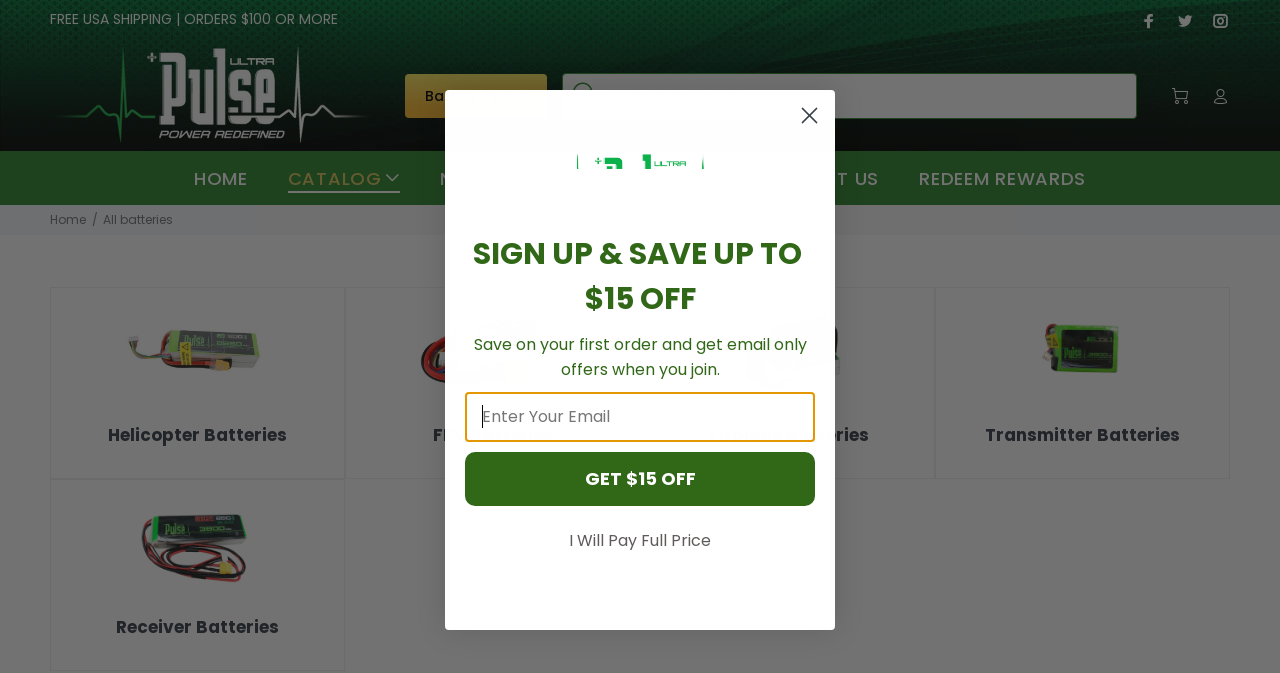

--- FILE ---
content_type: text/html; charset=utf-8
request_url: https://www.pulsebattery.com/collections/all-batteries?page=1&rb_snize_facet4=3001-4000mAh
body_size: 39435
content:
<!doctype html>
<!--[if IE 9]> <html class="ie9 no-js" lang="en"> <![endif]-->
<!--[if (gt IE 9)|!(IE)]><!--> <html class="no-js" lang="en"> <!--<![endif]-->
<head>
  <!-- Basic page needs ================================================== -->
  <meta charset="utf-8">
  <!--[if IE]><meta http-equiv="X-UA-Compatible" content="IE=edge,chrome=1"><![endif]-->
  <meta name="viewport" content="width=device-width,initial-scale=1">
  <meta name="theme-color" content="#318830">
  <meta name="keywords" content="Shopify Template" />
  <meta name="author" content="p-themes">
  <link rel="canonical" href="https://www.pulsebattery.com/collections/all-batteries"><link rel="shortcut icon" href="//www.pulsebattery.com/cdn/shop/files/Untitled-2_32x32.gif?v=1632398468" type="image/png"><!-- Title and description ================================================== --><title>All Batteries
&ndash; Pulse Battery
</title><!-- Social meta ================================================== --><!-- /snippets/social-meta-tags.liquid -->




<meta property="og:site_name" content="Pulse Battery">
<meta property="og:url" content="https://www.pulsebattery.com/collections/all-batteries">
<meta property="og:title" content="All Batteries">
<meta property="og:type" content="product.group">
<meta property="og:description" content="If you are looking for RC Batteries that are safe and balanced for storage then pulse battery is the best option to look around for Lipos with maximum capacity.">





<meta name="twitter:card" content="summary_large_image">
<meta name="twitter:title" content="All Batteries">
<meta name="twitter:description" content="If you are looking for RC Batteries that are safe and balanced for storage then pulse battery is the best option to look around for Lipos with maximum capacity.">
<!-- Helpers ================================================== -->

  <!-- CSS ================================================== --><link href="https://fonts.googleapis.com/css?family=Poppins:100,200,300,400,500,600,700,800,900" rel="stylesheet" defer><link href="https://fonts.googleapis.com/css?family=poppins:100,200,300,400,500,600,700,800,900" rel="stylesheet" defer>
<link href="//www.pulsebattery.com/cdn/shop/t/16/assets/theme.css?v=43421818454515183201739617690" rel="stylesheet" type="text/css" media="all" />

<link href="//www.pulsebattery.com/cdn/shop/t/16/assets/custom.css?v=177191532976893522791739334294" rel="stylesheet" type="text/css" media="all" />
  <script src="//www.pulsebattery.com/cdn/shop/t/16/assets/jquery.min.js?v=146653844047132007351739334444" defer="defer"></script><!-- Header hook for plugins ================================================== -->
  <script>window.performance && window.performance.mark && window.performance.mark('shopify.content_for_header.start');</script><meta id="shopify-digital-wallet" name="shopify-digital-wallet" content="/7922417700/digital_wallets/dialog">
<meta name="shopify-checkout-api-token" content="0f1fcde7b762e394d9ad0943679ad061">
<meta id="in-context-paypal-metadata" data-shop-id="7922417700" data-venmo-supported="true" data-environment="production" data-locale="en_US" data-paypal-v4="true" data-currency="USD">
<link rel="alternate" type="application/atom+xml" title="Feed" href="/collections/all-batteries.atom" />
<link rel="alternate" type="application/json+oembed" href="https://www.pulsebattery.com/collections/all-batteries.oembed">
<script async="async" src="/checkouts/internal/preloads.js?locale=en-US"></script>
<link rel="preconnect" href="https://shop.app" crossorigin="anonymous">
<script async="async" src="https://shop.app/checkouts/internal/preloads.js?locale=en-US&shop_id=7922417700" crossorigin="anonymous"></script>
<script id="apple-pay-shop-capabilities" type="application/json">{"shopId":7922417700,"countryCode":"US","currencyCode":"USD","merchantCapabilities":["supports3DS"],"merchantId":"gid:\/\/shopify\/Shop\/7922417700","merchantName":"Pulse Battery","requiredBillingContactFields":["postalAddress","email","phone"],"requiredShippingContactFields":["postalAddress","email","phone"],"shippingType":"shipping","supportedNetworks":["visa","masterCard","amex","discover","elo","jcb"],"total":{"type":"pending","label":"Pulse Battery","amount":"1.00"},"shopifyPaymentsEnabled":true,"supportsSubscriptions":true}</script>
<script id="shopify-features" type="application/json">{"accessToken":"0f1fcde7b762e394d9ad0943679ad061","betas":["rich-media-storefront-analytics"],"domain":"www.pulsebattery.com","predictiveSearch":true,"shopId":7922417700,"locale":"en"}</script>
<script>var Shopify = Shopify || {};
Shopify.shop = "pulsebattery.myshopify.com";
Shopify.locale = "en";
Shopify.currency = {"active":"USD","rate":"1.0"};
Shopify.country = "US";
Shopify.theme = {"name":"PULSE_PRO","id":138566729772,"schema_name":"Wokiee","schema_version":"2.1.0 shopify 2.0","theme_store_id":null,"role":"main"};
Shopify.theme.handle = "null";
Shopify.theme.style = {"id":null,"handle":null};
Shopify.cdnHost = "www.pulsebattery.com/cdn";
Shopify.routes = Shopify.routes || {};
Shopify.routes.root = "/";</script>
<script type="module">!function(o){(o.Shopify=o.Shopify||{}).modules=!0}(window);</script>
<script>!function(o){function n(){var o=[];function n(){o.push(Array.prototype.slice.apply(arguments))}return n.q=o,n}var t=o.Shopify=o.Shopify||{};t.loadFeatures=n(),t.autoloadFeatures=n()}(window);</script>
<script>
  window.ShopifyPay = window.ShopifyPay || {};
  window.ShopifyPay.apiHost = "shop.app\/pay";
  window.ShopifyPay.redirectState = null;
</script>
<script id="shop-js-analytics" type="application/json">{"pageType":"collection"}</script>
<script defer="defer" async type="module" src="//www.pulsebattery.com/cdn/shopifycloud/shop-js/modules/v2/client.init-shop-cart-sync_BApSsMSl.en.esm.js"></script>
<script defer="defer" async type="module" src="//www.pulsebattery.com/cdn/shopifycloud/shop-js/modules/v2/chunk.common_CBoos6YZ.esm.js"></script>
<script type="module">
  await import("//www.pulsebattery.com/cdn/shopifycloud/shop-js/modules/v2/client.init-shop-cart-sync_BApSsMSl.en.esm.js");
await import("//www.pulsebattery.com/cdn/shopifycloud/shop-js/modules/v2/chunk.common_CBoos6YZ.esm.js");

  window.Shopify.SignInWithShop?.initShopCartSync?.({"fedCMEnabled":true,"windoidEnabled":true});

</script>
<script>
  window.Shopify = window.Shopify || {};
  if (!window.Shopify.featureAssets) window.Shopify.featureAssets = {};
  window.Shopify.featureAssets['shop-js'] = {"shop-cart-sync":["modules/v2/client.shop-cart-sync_DJczDl9f.en.esm.js","modules/v2/chunk.common_CBoos6YZ.esm.js"],"init-fed-cm":["modules/v2/client.init-fed-cm_BzwGC0Wi.en.esm.js","modules/v2/chunk.common_CBoos6YZ.esm.js"],"init-windoid":["modules/v2/client.init-windoid_BS26ThXS.en.esm.js","modules/v2/chunk.common_CBoos6YZ.esm.js"],"shop-cash-offers":["modules/v2/client.shop-cash-offers_DthCPNIO.en.esm.js","modules/v2/chunk.common_CBoos6YZ.esm.js","modules/v2/chunk.modal_Bu1hFZFC.esm.js"],"shop-button":["modules/v2/client.shop-button_D_JX508o.en.esm.js","modules/v2/chunk.common_CBoos6YZ.esm.js"],"init-shop-email-lookup-coordinator":["modules/v2/client.init-shop-email-lookup-coordinator_DFwWcvrS.en.esm.js","modules/v2/chunk.common_CBoos6YZ.esm.js"],"shop-toast-manager":["modules/v2/client.shop-toast-manager_tEhgP2F9.en.esm.js","modules/v2/chunk.common_CBoos6YZ.esm.js"],"shop-login-button":["modules/v2/client.shop-login-button_DwLgFT0K.en.esm.js","modules/v2/chunk.common_CBoos6YZ.esm.js","modules/v2/chunk.modal_Bu1hFZFC.esm.js"],"avatar":["modules/v2/client.avatar_BTnouDA3.en.esm.js"],"init-shop-cart-sync":["modules/v2/client.init-shop-cart-sync_BApSsMSl.en.esm.js","modules/v2/chunk.common_CBoos6YZ.esm.js"],"pay-button":["modules/v2/client.pay-button_BuNmcIr_.en.esm.js","modules/v2/chunk.common_CBoos6YZ.esm.js"],"init-shop-for-new-customer-accounts":["modules/v2/client.init-shop-for-new-customer-accounts_DrjXSI53.en.esm.js","modules/v2/client.shop-login-button_DwLgFT0K.en.esm.js","modules/v2/chunk.common_CBoos6YZ.esm.js","modules/v2/chunk.modal_Bu1hFZFC.esm.js"],"init-customer-accounts-sign-up":["modules/v2/client.init-customer-accounts-sign-up_TlVCiykN.en.esm.js","modules/v2/client.shop-login-button_DwLgFT0K.en.esm.js","modules/v2/chunk.common_CBoos6YZ.esm.js","modules/v2/chunk.modal_Bu1hFZFC.esm.js"],"shop-follow-button":["modules/v2/client.shop-follow-button_C5D3XtBb.en.esm.js","modules/v2/chunk.common_CBoos6YZ.esm.js","modules/v2/chunk.modal_Bu1hFZFC.esm.js"],"checkout-modal":["modules/v2/client.checkout-modal_8TC_1FUY.en.esm.js","modules/v2/chunk.common_CBoos6YZ.esm.js","modules/v2/chunk.modal_Bu1hFZFC.esm.js"],"init-customer-accounts":["modules/v2/client.init-customer-accounts_C0Oh2ljF.en.esm.js","modules/v2/client.shop-login-button_DwLgFT0K.en.esm.js","modules/v2/chunk.common_CBoos6YZ.esm.js","modules/v2/chunk.modal_Bu1hFZFC.esm.js"],"lead-capture":["modules/v2/client.lead-capture_Cq0gfm7I.en.esm.js","modules/v2/chunk.common_CBoos6YZ.esm.js","modules/v2/chunk.modal_Bu1hFZFC.esm.js"],"shop-login":["modules/v2/client.shop-login_BmtnoEUo.en.esm.js","modules/v2/chunk.common_CBoos6YZ.esm.js","modules/v2/chunk.modal_Bu1hFZFC.esm.js"],"payment-terms":["modules/v2/client.payment-terms_BHOWV7U_.en.esm.js","modules/v2/chunk.common_CBoos6YZ.esm.js","modules/v2/chunk.modal_Bu1hFZFC.esm.js"]};
</script>
<script>(function() {
  var isLoaded = false;
  function asyncLoad() {
    if (isLoaded) return;
    isLoaded = true;
    var urls = ["https:\/\/static.klaviyo.com\/onsite\/js\/klaviyo.js?company_id=sh2U9U\u0026shop=pulsebattery.myshopify.com","https:\/\/static.klaviyo.com\/onsite\/js\/klaviyo.js?company_id=sh2U9U\u0026shop=pulsebattery.myshopify.com","https:\/\/js.smile.io\/v1\/smile-shopify.js?shop=pulsebattery.myshopify.com","https:\/\/ufe.helixo.co\/scripts\/sdk.min.js?shop=pulsebattery.myshopify.com","https:\/\/config.gorgias.chat\/bundle-loader\/01GYCCBEDHQFHAES264RYM7GDN?source=shopify1click\u0026shop=pulsebattery.myshopify.com","https:\/\/app.fugu-it.com\/websensor\/scripttoinstall\/shopify?shop=pulsebattery.myshopify.com","https:\/\/d3p29gcwgas9m8.cloudfront.net\/assets\/js\/index.js?shop=pulsebattery.myshopify.com","\/\/searchanise-ef84.kxcdn.com\/widgets\/shopify\/init.js?a=1I2U4z5r0C\u0026shop=pulsebattery.myshopify.com","https:\/\/cdn.9gtb.com\/loader.js?g_cvt_id=640efba1-c7d2-4d52-874a-2700b4508dab\u0026shop=pulsebattery.myshopify.com"];
    for (var i = 0; i < urls.length; i++) {
      var s = document.createElement('script');
      s.type = 'text/javascript';
      s.async = true;
      s.src = urls[i];
      var x = document.getElementsByTagName('script')[0];
      x.parentNode.insertBefore(s, x);
    }
  };
  if(window.attachEvent) {
    window.attachEvent('onload', asyncLoad);
  } else {
    window.addEventListener('load', asyncLoad, false);
  }
})();</script>
<script id="__st">var __st={"a":7922417700,"offset":-18000,"reqid":"533075b0-0a04-4156-94b2-32d18f3122ab-1768897344","pageurl":"www.pulsebattery.com\/collections\/all-batteries?page=1\u0026rb_snize_facet4=3001-4000mAh","u":"676e73eb5c06","p":"collection","rtyp":"collection","rid":49347035172};</script>
<script>window.ShopifyPaypalV4VisibilityTracking = true;</script>
<script id="captcha-bootstrap">!function(){'use strict';const t='contact',e='account',n='new_comment',o=[[t,t],['blogs',n],['comments',n],[t,'customer']],c=[[e,'customer_login'],[e,'guest_login'],[e,'recover_customer_password'],[e,'create_customer']],r=t=>t.map((([t,e])=>`form[action*='/${t}']:not([data-nocaptcha='true']) input[name='form_type'][value='${e}']`)).join(','),a=t=>()=>t?[...document.querySelectorAll(t)].map((t=>t.form)):[];function s(){const t=[...o],e=r(t);return a(e)}const i='password',u='form_key',d=['recaptcha-v3-token','g-recaptcha-response','h-captcha-response',i],f=()=>{try{return window.sessionStorage}catch{return}},m='__shopify_v',_=t=>t.elements[u];function p(t,e,n=!1){try{const o=window.sessionStorage,c=JSON.parse(o.getItem(e)),{data:r}=function(t){const{data:e,action:n}=t;return t[m]||n?{data:e,action:n}:{data:t,action:n}}(c);for(const[e,n]of Object.entries(r))t.elements[e]&&(t.elements[e].value=n);n&&o.removeItem(e)}catch(o){console.error('form repopulation failed',{error:o})}}const l='form_type',E='cptcha';function T(t){t.dataset[E]=!0}const w=window,h=w.document,L='Shopify',v='ce_forms',y='captcha';let A=!1;((t,e)=>{const n=(g='f06e6c50-85a8-45c8-87d0-21a2b65856fe',I='https://cdn.shopify.com/shopifycloud/storefront-forms-hcaptcha/ce_storefront_forms_captcha_hcaptcha.v1.5.2.iife.js',D={infoText:'Protected by hCaptcha',privacyText:'Privacy',termsText:'Terms'},(t,e,n)=>{const o=w[L][v],c=o.bindForm;if(c)return c(t,g,e,D).then(n);var r;o.q.push([[t,g,e,D],n]),r=I,A||(h.body.append(Object.assign(h.createElement('script'),{id:'captcha-provider',async:!0,src:r})),A=!0)});var g,I,D;w[L]=w[L]||{},w[L][v]=w[L][v]||{},w[L][v].q=[],w[L][y]=w[L][y]||{},w[L][y].protect=function(t,e){n(t,void 0,e),T(t)},Object.freeze(w[L][y]),function(t,e,n,w,h,L){const[v,y,A,g]=function(t,e,n){const i=e?o:[],u=t?c:[],d=[...i,...u],f=r(d),m=r(i),_=r(d.filter((([t,e])=>n.includes(e))));return[a(f),a(m),a(_),s()]}(w,h,L),I=t=>{const e=t.target;return e instanceof HTMLFormElement?e:e&&e.form},D=t=>v().includes(t);t.addEventListener('submit',(t=>{const e=I(t);if(!e)return;const n=D(e)&&!e.dataset.hcaptchaBound&&!e.dataset.recaptchaBound,o=_(e),c=g().includes(e)&&(!o||!o.value);(n||c)&&t.preventDefault(),c&&!n&&(function(t){try{if(!f())return;!function(t){const e=f();if(!e)return;const n=_(t);if(!n)return;const o=n.value;o&&e.removeItem(o)}(t);const e=Array.from(Array(32),(()=>Math.random().toString(36)[2])).join('');!function(t,e){_(t)||t.append(Object.assign(document.createElement('input'),{type:'hidden',name:u})),t.elements[u].value=e}(t,e),function(t,e){const n=f();if(!n)return;const o=[...t.querySelectorAll(`input[type='${i}']`)].map((({name:t})=>t)),c=[...d,...o],r={};for(const[a,s]of new FormData(t).entries())c.includes(a)||(r[a]=s);n.setItem(e,JSON.stringify({[m]:1,action:t.action,data:r}))}(t,e)}catch(e){console.error('failed to persist form',e)}}(e),e.submit())}));const S=(t,e)=>{t&&!t.dataset[E]&&(n(t,e.some((e=>e===t))),T(t))};for(const o of['focusin','change'])t.addEventListener(o,(t=>{const e=I(t);D(e)&&S(e,y())}));const B=e.get('form_key'),M=e.get(l),P=B&&M;t.addEventListener('DOMContentLoaded',(()=>{const t=y();if(P)for(const e of t)e.elements[l].value===M&&p(e,B);[...new Set([...A(),...v().filter((t=>'true'===t.dataset.shopifyCaptcha))])].forEach((e=>S(e,t)))}))}(h,new URLSearchParams(w.location.search),n,t,e,['guest_login'])})(!0,!0)}();</script>
<script integrity="sha256-4kQ18oKyAcykRKYeNunJcIwy7WH5gtpwJnB7kiuLZ1E=" data-source-attribution="shopify.loadfeatures" defer="defer" src="//www.pulsebattery.com/cdn/shopifycloud/storefront/assets/storefront/load_feature-a0a9edcb.js" crossorigin="anonymous"></script>
<script crossorigin="anonymous" defer="defer" src="//www.pulsebattery.com/cdn/shopifycloud/storefront/assets/shopify_pay/storefront-65b4c6d7.js?v=20250812"></script>
<script data-source-attribution="shopify.dynamic_checkout.dynamic.init">var Shopify=Shopify||{};Shopify.PaymentButton=Shopify.PaymentButton||{isStorefrontPortableWallets:!0,init:function(){window.Shopify.PaymentButton.init=function(){};var t=document.createElement("script");t.src="https://www.pulsebattery.com/cdn/shopifycloud/portable-wallets/latest/portable-wallets.en.js",t.type="module",document.head.appendChild(t)}};
</script>
<script data-source-attribution="shopify.dynamic_checkout.buyer_consent">
  function portableWalletsHideBuyerConsent(e){var t=document.getElementById("shopify-buyer-consent"),n=document.getElementById("shopify-subscription-policy-button");t&&n&&(t.classList.add("hidden"),t.setAttribute("aria-hidden","true"),n.removeEventListener("click",e))}function portableWalletsShowBuyerConsent(e){var t=document.getElementById("shopify-buyer-consent"),n=document.getElementById("shopify-subscription-policy-button");t&&n&&(t.classList.remove("hidden"),t.removeAttribute("aria-hidden"),n.addEventListener("click",e))}window.Shopify?.PaymentButton&&(window.Shopify.PaymentButton.hideBuyerConsent=portableWalletsHideBuyerConsent,window.Shopify.PaymentButton.showBuyerConsent=portableWalletsShowBuyerConsent);
</script>
<script data-source-attribution="shopify.dynamic_checkout.cart.bootstrap">document.addEventListener("DOMContentLoaded",(function(){function t(){return document.querySelector("shopify-accelerated-checkout-cart, shopify-accelerated-checkout")}if(t())Shopify.PaymentButton.init();else{new MutationObserver((function(e,n){t()&&(Shopify.PaymentButton.init(),n.disconnect())})).observe(document.body,{childList:!0,subtree:!0})}}));
</script>
<link id="shopify-accelerated-checkout-styles" rel="stylesheet" media="screen" href="https://www.pulsebattery.com/cdn/shopifycloud/portable-wallets/latest/accelerated-checkout-backwards-compat.css" crossorigin="anonymous">
<style id="shopify-accelerated-checkout-cart">
        #shopify-buyer-consent {
  margin-top: 1em;
  display: inline-block;
  width: 100%;
}

#shopify-buyer-consent.hidden {
  display: none;
}

#shopify-subscription-policy-button {
  background: none;
  border: none;
  padding: 0;
  text-decoration: underline;
  font-size: inherit;
  cursor: pointer;
}

#shopify-subscription-policy-button::before {
  box-shadow: none;
}

      </style>
<script id="sections-script" data-sections="promo-fixed" defer="defer" src="//www.pulsebattery.com/cdn/shop/t/16/compiled_assets/scripts.js?v=13116"></script>
<script>window.performance && window.performance.mark && window.performance.mark('shopify.content_for_header.end');</script>
  <!-- /Header hook for plugins ================================================== --><style>
    .tt-flbtn.disabled{
    opacity: 0.3;
    }
  </style>
  <script src="https://ajax.googleapis.com/ajax/libs/jquery/3.5.1/jquery.min.js"></script>
  
<!-- Start of Judge.me Core -->
<link rel="dns-prefetch" href="https://cdn.judge.me/">
<script data-cfasync='false' class='jdgm-settings-script'>window.jdgmSettings={"pagination":5,"disable_web_reviews":false,"badge_no_review_text":"No reviews","badge_n_reviews_text":"{{ n }} review/reviews","badge_star_color":"#ffd600","hide_badge_preview_if_no_reviews":true,"badge_hide_text":false,"enforce_center_preview_badge":false,"widget_title":"Customer Reviews","widget_open_form_text":"Write a review","widget_close_form_text":"Cancel review","widget_refresh_page_text":"Refresh page","widget_summary_text":"Based on {{ number_of_reviews }} review/reviews","widget_no_review_text":"Be the first to write a review","widget_name_field_text":"Display name","widget_verified_name_field_text":"Verified Name (public)","widget_name_placeholder_text":"Display name","widget_required_field_error_text":"This field is required.","widget_email_field_text":"Email address","widget_verified_email_field_text":"Verified Email (private, can not be edited)","widget_email_placeholder_text":"Your email address","widget_email_field_error_text":"Please enter a valid email address.","widget_rating_field_text":"Rating","widget_review_title_field_text":"Review Title","widget_review_title_placeholder_text":"Give your review a title","widget_review_body_field_text":"Review content","widget_review_body_placeholder_text":"Start writing here...","widget_pictures_field_text":"Picture/Video (optional)","widget_submit_review_text":"Submit Review","widget_submit_verified_review_text":"Submit Verified Review","widget_submit_success_msg_with_auto_publish":"Thank you! Please refresh the page in a few moments to see your review. You can remove or edit your review by logging into \u003ca href='https://judge.me/login' target='_blank' rel='nofollow noopener'\u003eJudge.me\u003c/a\u003e","widget_submit_success_msg_no_auto_publish":"Thank you! Your review will be published as soon as it is approved by the shop admin. You can remove or edit your review by logging into \u003ca href='https://judge.me/login' target='_blank' rel='nofollow noopener'\u003eJudge.me\u003c/a\u003e","widget_show_default_reviews_out_of_total_text":"Showing {{ n_reviews_shown }} out of {{ n_reviews }} reviews.","widget_show_all_link_text":"Show all","widget_show_less_link_text":"Show less","widget_author_said_text":"{{ reviewer_name }} said:","widget_days_text":"{{ n }} days ago","widget_weeks_text":"{{ n }} week/weeks ago","widget_months_text":"{{ n }} month/months ago","widget_years_text":"{{ n }} year/years ago","widget_yesterday_text":"Yesterday","widget_today_text":"Today","widget_replied_text":"\u003e\u003e {{ shop_name }} replied:","widget_read_more_text":"Read more","widget_reviewer_name_as_initial":"last_initial","widget_rating_filter_color":"","widget_rating_filter_see_all_text":"See all reviews","widget_sorting_most_recent_text":"Most Recent","widget_sorting_highest_rating_text":"Highest Rating","widget_sorting_lowest_rating_text":"Lowest Rating","widget_sorting_with_pictures_text":"Only Pictures","widget_sorting_most_helpful_text":"Most Helpful","widget_open_question_form_text":"Ask a question","widget_reviews_subtab_text":"Reviews","widget_questions_subtab_text":"Questions","widget_question_label_text":"Question","widget_answer_label_text":"Answer","widget_question_placeholder_text":"Write your question here","widget_submit_question_text":"Submit Question","widget_question_submit_success_text":"Thank you for your question! We will notify you once it gets answered.","widget_star_color":"#ffd600","verified_badge_text":"Verified","verified_badge_bg_color":"","verified_badge_text_color":"","verified_badge_placement":"left-of-reviewer-name","widget_review_max_height":"","widget_hide_border":false,"widget_social_share":true,"widget_thumb":true,"widget_review_location_show":true,"widget_location_format":"country_state_iso_code","all_reviews_include_out_of_store_products":true,"all_reviews_out_of_store_text":"(out of store)","all_reviews_pagination":100,"all_reviews_product_name_prefix_text":"about","enable_review_pictures":true,"enable_question_anwser":true,"widget_theme":"","review_date_format":"mm/dd/yyyy","default_sort_method":"most-recent","widget_product_reviews_subtab_text":"Product Reviews","widget_shop_reviews_subtab_text":"Shop Reviews","widget_other_products_reviews_text":"Reviews for other products","widget_store_reviews_subtab_text":"Store reviews","widget_no_store_reviews_text":"This store hasn't received any reviews yet","widget_web_restriction_product_reviews_text":"This product hasn't received any reviews yet","widget_no_items_text":"No items found","widget_show_more_text":"Show more","widget_write_a_store_review_text":"Write a Store Review","widget_other_languages_heading":"Reviews in Other Languages","widget_translate_review_text":"Translate review to {{ language }}","widget_translating_review_text":"Translating...","widget_show_original_translation_text":"Show original ({{ language }})","widget_translate_review_failed_text":"Review couldn't be translated.","widget_translate_review_retry_text":"Retry","widget_translate_review_try_again_later_text":"Try again later","show_product_url_for_grouped_product":false,"widget_sorting_pictures_first_text":"Pictures First","show_pictures_on_all_rev_page_mobile":false,"show_pictures_on_all_rev_page_desktop":false,"floating_tab_hide_mobile_install_preference":false,"floating_tab_button_name":"★ Reviews","floating_tab_title":"Let customers speak for us","floating_tab_button_color":"","floating_tab_button_background_color":"","floating_tab_url":"","floating_tab_url_enabled":false,"floating_tab_tab_style":"text","all_reviews_text_badge_text":"Customers rate us {{ shop.metafields.judgeme.all_reviews_rating | round: 1 }}/5 based on {{ shop.metafields.judgeme.all_reviews_count }} reviews.","all_reviews_text_badge_text_branded_style":"{{ shop.metafields.judgeme.all_reviews_rating | round: 1 }} out of 5 stars based on {{ shop.metafields.judgeme.all_reviews_count }} reviews","is_all_reviews_text_badge_a_link":false,"show_stars_for_all_reviews_text_badge":false,"all_reviews_text_badge_url":"","all_reviews_text_style":"text","all_reviews_text_color_style":"judgeme_brand_color","all_reviews_text_color":"#108474","all_reviews_text_show_jm_brand":true,"featured_carousel_show_header":true,"featured_carousel_title":"Let customers speak for us","testimonials_carousel_title":"Customers are saying","videos_carousel_title":"Real customer stories","cards_carousel_title":"Customers are saying","featured_carousel_count_text":"from {{ n }} reviews","featured_carousel_add_link_to_all_reviews_page":false,"featured_carousel_url":"","featured_carousel_show_images":true,"featured_carousel_autoslide_interval":5,"featured_carousel_arrows_on_the_sides":true,"featured_carousel_height":250,"featured_carousel_width":60,"featured_carousel_image_size":0,"featured_carousel_image_height":250,"featured_carousel_arrow_color":"#eeeeee","verified_count_badge_style":"vintage","verified_count_badge_orientation":"horizontal","verified_count_badge_color_style":"judgeme_brand_color","verified_count_badge_color":"#108474","is_verified_count_badge_a_link":false,"verified_count_badge_url":"","verified_count_badge_show_jm_brand":true,"widget_rating_preset_default":5,"widget_first_sub_tab":"product-reviews","widget_show_histogram":true,"widget_histogram_use_custom_color":false,"widget_pagination_use_custom_color":false,"widget_star_use_custom_color":true,"widget_verified_badge_use_custom_color":false,"widget_write_review_use_custom_color":false,"picture_reminder_submit_button":"Upload Pictures","enable_review_videos":true,"mute_video_by_default":true,"widget_sorting_videos_first_text":"Videos First","widget_review_pending_text":"Pending","featured_carousel_items_for_large_screen":4,"social_share_options_order":"Facebook,Twitter","remove_microdata_snippet":false,"disable_json_ld":false,"enable_json_ld_products":false,"preview_badge_show_question_text":true,"preview_badge_no_question_text":"No questions","preview_badge_n_question_text":"{{ number_of_questions }} question/questions","qa_badge_show_icon":true,"qa_badge_position":"same-row","remove_judgeme_branding":false,"widget_add_search_bar":false,"widget_search_bar_placeholder":"Search","widget_sorting_verified_only_text":"Verified only","featured_carousel_theme":"aligned","featured_carousel_show_rating":true,"featured_carousel_show_title":true,"featured_carousel_show_body":true,"featured_carousel_show_date":false,"featured_carousel_show_reviewer":true,"featured_carousel_show_product":false,"featured_carousel_header_background_color":"#108474","featured_carousel_header_text_color":"#ffffff","featured_carousel_name_product_separator":"reviewed","featured_carousel_full_star_background":"#108474","featured_carousel_empty_star_background":"#dadada","featured_carousel_vertical_theme_background":"#f9fafb","featured_carousel_verified_badge_enable":false,"featured_carousel_verified_badge_color":"#108474","featured_carousel_border_style":"round","featured_carousel_review_line_length_limit":3,"featured_carousel_more_reviews_button_text":"Read more reviews","featured_carousel_view_product_button_text":"View product","all_reviews_page_load_reviews_on":"scroll","all_reviews_page_load_more_text":"Load More Reviews","disable_fb_tab_reviews":false,"enable_ajax_cdn_cache":false,"widget_public_name_text":"displayed publicly like","default_reviewer_name":"John Smith","default_reviewer_name_has_non_latin":true,"widget_reviewer_anonymous":"Anonymous","medals_widget_title":"Judge.me Review Medals","medals_widget_background_color":"#f9fafb","medals_widget_position":"footer_all_pages","medals_widget_border_color":"#f9fafb","medals_widget_verified_text_position":"left","medals_widget_use_monochromatic_version":false,"medals_widget_elements_color":"#108474","show_reviewer_avatar":true,"widget_invalid_yt_video_url_error_text":"Not a YouTube video URL","widget_max_length_field_error_text":"Please enter no more than {0} characters.","widget_show_country_flag":false,"widget_show_collected_via_shop_app":true,"widget_verified_by_shop_badge_style":"light","widget_verified_by_shop_text":"Verified by Shop","widget_show_photo_gallery":false,"widget_load_with_code_splitting":true,"widget_ugc_install_preference":false,"widget_ugc_title":"Made by us, Shared by you","widget_ugc_subtitle":"Tag us to see your picture featured in our page","widget_ugc_arrows_color":"#ffffff","widget_ugc_primary_button_text":"Buy Now","widget_ugc_primary_button_background_color":"#108474","widget_ugc_primary_button_text_color":"#ffffff","widget_ugc_primary_button_border_width":"0","widget_ugc_primary_button_border_style":"none","widget_ugc_primary_button_border_color":"#108474","widget_ugc_primary_button_border_radius":"25","widget_ugc_secondary_button_text":"Load More","widget_ugc_secondary_button_background_color":"#ffffff","widget_ugc_secondary_button_text_color":"#108474","widget_ugc_secondary_button_border_width":"2","widget_ugc_secondary_button_border_style":"solid","widget_ugc_secondary_button_border_color":"#108474","widget_ugc_secondary_button_border_radius":"25","widget_ugc_reviews_button_text":"View Reviews","widget_ugc_reviews_button_background_color":"#ffffff","widget_ugc_reviews_button_text_color":"#108474","widget_ugc_reviews_button_border_width":"2","widget_ugc_reviews_button_border_style":"solid","widget_ugc_reviews_button_border_color":"#108474","widget_ugc_reviews_button_border_radius":"25","widget_ugc_reviews_button_link_to":"judgeme-reviews-page","widget_ugc_show_post_date":true,"widget_ugc_max_width":"800","widget_rating_metafield_value_type":true,"widget_primary_color":"#108474","widget_enable_secondary_color":false,"widget_secondary_color":"#edf5f5","widget_summary_average_rating_text":"{{ average_rating }} out of 5","widget_media_grid_title":"Customer photos \u0026 videos","widget_media_grid_see_more_text":"See more","widget_round_style":false,"widget_show_product_medals":true,"widget_verified_by_judgeme_text":"Verified by Judge.me","widget_show_store_medals":true,"widget_verified_by_judgeme_text_in_store_medals":"Verified by Judge.me","widget_media_field_exceed_quantity_message":"Sorry, we can only accept {{ max_media }} for one review.","widget_media_field_exceed_limit_message":"{{ file_name }} is too large, please select a {{ media_type }} less than {{ size_limit }}MB.","widget_review_submitted_text":"Review Submitted!","widget_question_submitted_text":"Question Submitted!","widget_close_form_text_question":"Cancel","widget_write_your_answer_here_text":"Write your answer here","widget_enabled_branded_link":true,"widget_show_collected_by_judgeme":false,"widget_reviewer_name_color":"","widget_write_review_text_color":"","widget_write_review_bg_color":"","widget_collected_by_judgeme_text":"collected by Judge.me","widget_pagination_type":"standard","widget_load_more_text":"Load More","widget_load_more_color":"#108474","widget_full_review_text":"Full Review","widget_read_more_reviews_text":"Read More Reviews","widget_read_questions_text":"Read Questions","widget_questions_and_answers_text":"Questions \u0026 Answers","widget_verified_by_text":"Verified by","widget_verified_text":"Verified","widget_number_of_reviews_text":"{{ number_of_reviews }} reviews","widget_back_button_text":"Back","widget_next_button_text":"Next","widget_custom_forms_filter_button":"Filters","custom_forms_style":"vertical","widget_show_review_information":false,"how_reviews_are_collected":"How reviews are collected?","widget_show_review_keywords":false,"widget_gdpr_statement":"How we use your data: We'll only contact you about the review you left, and only if necessary. By submitting your review, you agree to Judge.me's \u003ca href='https://judge.me/terms' target='_blank' rel='nofollow noopener'\u003eterms\u003c/a\u003e, \u003ca href='https://judge.me/privacy' target='_blank' rel='nofollow noopener'\u003eprivacy\u003c/a\u003e and \u003ca href='https://judge.me/content-policy' target='_blank' rel='nofollow noopener'\u003econtent\u003c/a\u003e policies.","widget_multilingual_sorting_enabled":false,"widget_translate_review_content_enabled":false,"widget_translate_review_content_method":"manual","popup_widget_review_selection":"automatically_with_pictures","popup_widget_round_border_style":true,"popup_widget_show_title":true,"popup_widget_show_body":true,"popup_widget_show_reviewer":false,"popup_widget_show_product":true,"popup_widget_show_pictures":true,"popup_widget_use_review_picture":true,"popup_widget_show_on_home_page":true,"popup_widget_show_on_product_page":true,"popup_widget_show_on_collection_page":true,"popup_widget_show_on_cart_page":true,"popup_widget_position":"bottom_left","popup_widget_first_review_delay":5,"popup_widget_duration":5,"popup_widget_interval":5,"popup_widget_review_count":5,"popup_widget_hide_on_mobile":true,"review_snippet_widget_round_border_style":true,"review_snippet_widget_card_color":"#FFFFFF","review_snippet_widget_slider_arrows_background_color":"#FFFFFF","review_snippet_widget_slider_arrows_color":"#000000","review_snippet_widget_star_color":"#108474","show_product_variant":false,"all_reviews_product_variant_label_text":"Variant: ","widget_show_verified_branding":false,"widget_ai_summary_title":"Customers say","widget_ai_summary_disclaimer":"AI-powered review summary based on recent customer reviews","widget_show_ai_summary":false,"widget_show_ai_summary_bg":false,"widget_show_review_title_input":true,"redirect_reviewers_invited_via_email":"review_widget","request_store_review_after_product_review":false,"request_review_other_products_in_order":false,"review_form_color_scheme":"default","review_form_corner_style":"square","review_form_star_color":{},"review_form_text_color":"#333333","review_form_background_color":"#ffffff","review_form_field_background_color":"#fafafa","review_form_button_color":{},"review_form_button_text_color":"#ffffff","review_form_modal_overlay_color":"#000000","review_content_screen_title_text":"How would you rate this product?","review_content_introduction_text":"We would love it if you would share a bit about your experience.","store_review_form_title_text":"How would you rate this store?","store_review_form_introduction_text":"We would love it if you would share a bit about your experience.","show_review_guidance_text":true,"one_star_review_guidance_text":"Poor","five_star_review_guidance_text":"Great","customer_information_screen_title_text":"About you","customer_information_introduction_text":"Please tell us more about you.","custom_questions_screen_title_text":"Your experience in more detail","custom_questions_introduction_text":"Here are a few questions to help us understand more about your experience.","review_submitted_screen_title_text":"Thanks for your review!","review_submitted_screen_thank_you_text":"We are processing it and it will appear on the store soon.","review_submitted_screen_email_verification_text":"Please confirm your email by clicking the link we just sent you. This helps us keep reviews authentic.","review_submitted_request_store_review_text":"Would you like to share your experience of shopping with us?","review_submitted_review_other_products_text":"Would you like to review these products?","store_review_screen_title_text":"Would you like to share your experience of shopping with us?","store_review_introduction_text":"We value your feedback and use it to improve. Please share any thoughts or suggestions you have.","reviewer_media_screen_title_picture_text":"Share a picture","reviewer_media_introduction_picture_text":"Upload a photo to support your review.","reviewer_media_screen_title_video_text":"Share a video","reviewer_media_introduction_video_text":"Upload a video to support your review.","reviewer_media_screen_title_picture_or_video_text":"Share a picture or video","reviewer_media_introduction_picture_or_video_text":"Upload a photo or video to support your review.","reviewer_media_youtube_url_text":"Paste your Youtube URL here","advanced_settings_next_step_button_text":"Next","advanced_settings_close_review_button_text":"Close","modal_write_review_flow":false,"write_review_flow_required_text":"Required","write_review_flow_privacy_message_text":"We respect your privacy.","write_review_flow_anonymous_text":"Post review as anonymous","write_review_flow_visibility_text":"This won't be visible to other customers.","write_review_flow_multiple_selection_help_text":"Select as many as you like","write_review_flow_single_selection_help_text":"Select one option","write_review_flow_required_field_error_text":"This field is required","write_review_flow_invalid_email_error_text":"Please enter a valid email address","write_review_flow_max_length_error_text":"Max. {{ max_length }} characters.","write_review_flow_media_upload_text":"\u003cb\u003eClick to upload\u003c/b\u003e or drag and drop","write_review_flow_gdpr_statement":"We'll only contact you about your review if necessary. By submitting your review, you agree to our \u003ca href='https://judge.me/terms' target='_blank' rel='nofollow noopener'\u003eterms and conditions\u003c/a\u003e and \u003ca href='https://judge.me/privacy' target='_blank' rel='nofollow noopener'\u003eprivacy policy\u003c/a\u003e.","rating_only_reviews_enabled":false,"show_negative_reviews_help_screen":false,"new_review_flow_help_screen_rating_threshold":3,"negative_review_resolution_screen_title_text":"Tell us more","negative_review_resolution_text":"Your experience matters to us. If there were issues with your purchase, we're here to help. Feel free to reach out to us, we'd love the opportunity to make things right.","negative_review_resolution_button_text":"Contact us","negative_review_resolution_proceed_with_review_text":"Leave a review","negative_review_resolution_subject":"Issue with purchase from {{ shop_name }}.{{ order_name }}","preview_badge_collection_page_install_status":false,"widget_review_custom_css":"","preview_badge_custom_css":"","preview_badge_stars_count":"5-stars","featured_carousel_custom_css":"","floating_tab_custom_css":"","all_reviews_widget_custom_css":"","medals_widget_custom_css":"","verified_badge_custom_css":"","all_reviews_text_custom_css":"","transparency_badges_collected_via_store_invite":false,"transparency_badges_from_another_provider":false,"transparency_badges_collected_from_store_visitor":false,"transparency_badges_collected_by_verified_review_provider":false,"transparency_badges_earned_reward":false,"transparency_badges_collected_via_store_invite_text":"Review collected via store invitation","transparency_badges_from_another_provider_text":"Review collected from another provider","transparency_badges_collected_from_store_visitor_text":"Review collected from a store visitor","transparency_badges_written_in_google_text":"Review written in Google","transparency_badges_written_in_etsy_text":"Review written in Etsy","transparency_badges_written_in_shop_app_text":"Review written in Shop App","transparency_badges_earned_reward_text":"Review earned a reward for future purchase","product_review_widget_per_page":10,"widget_store_review_label_text":"Review about the store","checkout_comment_extension_title_on_product_page":"Customer Comments","checkout_comment_extension_num_latest_comment_show":5,"checkout_comment_extension_format":"name_and_timestamp","checkout_comment_customer_name":"last_initial","checkout_comment_comment_notification":true,"preview_badge_collection_page_install_preference":true,"preview_badge_home_page_install_preference":false,"preview_badge_product_page_install_preference":true,"review_widget_install_preference":"","review_carousel_install_preference":true,"floating_reviews_tab_install_preference":"none","verified_reviews_count_badge_install_preference":false,"all_reviews_text_install_preference":false,"review_widget_best_location":true,"judgeme_medals_install_preference":false,"review_widget_revamp_enabled":false,"review_widget_qna_enabled":false,"review_widget_header_theme":"minimal","review_widget_widget_title_enabled":true,"review_widget_header_text_size":"medium","review_widget_header_text_weight":"regular","review_widget_average_rating_style":"compact","review_widget_bar_chart_enabled":true,"review_widget_bar_chart_type":"numbers","review_widget_bar_chart_style":"standard","review_widget_expanded_media_gallery_enabled":false,"review_widget_reviews_section_theme":"standard","review_widget_image_style":"thumbnails","review_widget_review_image_ratio":"square","review_widget_stars_size":"medium","review_widget_verified_badge":"standard_text","review_widget_review_title_text_size":"medium","review_widget_review_text_size":"medium","review_widget_review_text_length":"medium","review_widget_number_of_columns_desktop":3,"review_widget_carousel_transition_speed":5,"review_widget_custom_questions_answers_display":"always","review_widget_button_text_color":"#FFFFFF","review_widget_text_color":"#000000","review_widget_lighter_text_color":"#7B7B7B","review_widget_corner_styling":"soft","review_widget_review_word_singular":"review","review_widget_review_word_plural":"reviews","review_widget_voting_label":"Helpful?","review_widget_shop_reply_label":"Reply from {{ shop_name }}:","review_widget_filters_title":"Filters","qna_widget_question_word_singular":"Question","qna_widget_question_word_plural":"Questions","qna_widget_answer_reply_label":"Answer from {{ answerer_name }}:","qna_content_screen_title_text":"Ask a question about this product","qna_widget_question_required_field_error_text":"Please enter your question.","qna_widget_flow_gdpr_statement":"We'll only contact you about your question if necessary. By submitting your question, you agree to our \u003ca href='https://judge.me/terms' target='_blank' rel='nofollow noopener'\u003eterms and conditions\u003c/a\u003e and \u003ca href='https://judge.me/privacy' target='_blank' rel='nofollow noopener'\u003eprivacy policy\u003c/a\u003e.","qna_widget_question_submitted_text":"Thanks for your question!","qna_widget_close_form_text_question":"Close","qna_widget_question_submit_success_text":"We’ll notify you by email when your question is answered.","all_reviews_widget_v2025_enabled":false,"all_reviews_widget_v2025_header_theme":"default","all_reviews_widget_v2025_widget_title_enabled":true,"all_reviews_widget_v2025_header_text_size":"medium","all_reviews_widget_v2025_header_text_weight":"regular","all_reviews_widget_v2025_average_rating_style":"compact","all_reviews_widget_v2025_bar_chart_enabled":true,"all_reviews_widget_v2025_bar_chart_type":"numbers","all_reviews_widget_v2025_bar_chart_style":"standard","all_reviews_widget_v2025_expanded_media_gallery_enabled":false,"all_reviews_widget_v2025_show_store_medals":true,"all_reviews_widget_v2025_show_photo_gallery":true,"all_reviews_widget_v2025_show_review_keywords":false,"all_reviews_widget_v2025_show_ai_summary":false,"all_reviews_widget_v2025_show_ai_summary_bg":false,"all_reviews_widget_v2025_add_search_bar":false,"all_reviews_widget_v2025_default_sort_method":"most-recent","all_reviews_widget_v2025_reviews_per_page":10,"all_reviews_widget_v2025_reviews_section_theme":"default","all_reviews_widget_v2025_image_style":"thumbnails","all_reviews_widget_v2025_review_image_ratio":"square","all_reviews_widget_v2025_stars_size":"medium","all_reviews_widget_v2025_verified_badge":"bold_badge","all_reviews_widget_v2025_review_title_text_size":"medium","all_reviews_widget_v2025_review_text_size":"medium","all_reviews_widget_v2025_review_text_length":"medium","all_reviews_widget_v2025_number_of_columns_desktop":3,"all_reviews_widget_v2025_carousel_transition_speed":5,"all_reviews_widget_v2025_custom_questions_answers_display":"always","all_reviews_widget_v2025_show_product_variant":false,"all_reviews_widget_v2025_show_reviewer_avatar":true,"all_reviews_widget_v2025_reviewer_name_as_initial":"","all_reviews_widget_v2025_review_location_show":false,"all_reviews_widget_v2025_location_format":"","all_reviews_widget_v2025_show_country_flag":false,"all_reviews_widget_v2025_verified_by_shop_badge_style":"light","all_reviews_widget_v2025_social_share":false,"all_reviews_widget_v2025_social_share_options_order":"Facebook,Twitter,LinkedIn,Pinterest","all_reviews_widget_v2025_pagination_type":"standard","all_reviews_widget_v2025_button_text_color":"#FFFFFF","all_reviews_widget_v2025_text_color":"#000000","all_reviews_widget_v2025_lighter_text_color":"#7B7B7B","all_reviews_widget_v2025_corner_styling":"soft","all_reviews_widget_v2025_title":"Customer reviews","all_reviews_widget_v2025_ai_summary_title":"Customers say about this store","all_reviews_widget_v2025_no_review_text":"Be the first to write a review","platform":"shopify","branding_url":"https://app.judge.me/reviews/stores/www.pulsebattery.com","branding_text":"Powered by Judge.me","locale":"en","reply_name":"Pulse Battery","widget_version":"2.1","footer":true,"autopublish":true,"review_dates":true,"enable_custom_form":false,"shop_use_review_site":true,"shop_locale":"en","enable_multi_locales_translations":false,"show_review_title_input":true,"review_verification_email_status":"always","can_be_branded":false,"reply_name_text":"Pulse Battery"};</script> <style class='jdgm-settings-style'>.jdgm-xx{left:0}:not(.jdgm-prev-badge__stars)>.jdgm-star{color:#ffd600}.jdgm-histogram .jdgm-star.jdgm-star{color:#ffd600}.jdgm-preview-badge .jdgm-star.jdgm-star{color:#ffd600}.jdgm-prev-badge[data-average-rating='0.00']{display:none !important}.jdgm-author-fullname{display:none !important}.jdgm-author-all-initials{display:none !important}.jdgm-rev-widg__title{visibility:hidden}.jdgm-rev-widg__summary-text{visibility:hidden}.jdgm-prev-badge__text{visibility:hidden}.jdgm-rev__replier:before{content:'Pulse Battery'}.jdgm-rev__prod-link-prefix:before{content:'about'}.jdgm-rev__variant-label:before{content:'Variant: '}.jdgm-rev__out-of-store-text:before{content:'(out of store)'}@media only screen and (min-width: 768px){.jdgm-rev__pics .jdgm-rev_all-rev-page-picture-separator,.jdgm-rev__pics .jdgm-rev__product-picture{display:none}}@media only screen and (max-width: 768px){.jdgm-rev__pics .jdgm-rev_all-rev-page-picture-separator,.jdgm-rev__pics .jdgm-rev__product-picture{display:none}}.jdgm-preview-badge[data-template="index"]{display:none !important}.jdgm-verified-count-badget[data-from-snippet="true"]{display:none !important}.jdgm-all-reviews-text[data-from-snippet="true"]{display:none !important}.jdgm-medals-section[data-from-snippet="true"]{display:none !important}.jdgm-ugc-media-wrapper[data-from-snippet="true"]{display:none !important}.jdgm-rev__transparency-badge[data-badge-type="review_collected_via_store_invitation"]{display:none !important}.jdgm-rev__transparency-badge[data-badge-type="review_collected_from_another_provider"]{display:none !important}.jdgm-rev__transparency-badge[data-badge-type="review_collected_from_store_visitor"]{display:none !important}.jdgm-rev__transparency-badge[data-badge-type="review_written_in_etsy"]{display:none !important}.jdgm-rev__transparency-badge[data-badge-type="review_written_in_google_business"]{display:none !important}.jdgm-rev__transparency-badge[data-badge-type="review_written_in_shop_app"]{display:none !important}.jdgm-rev__transparency-badge[data-badge-type="review_earned_for_future_purchase"]{display:none !important}
</style> <style class='jdgm-settings-style'></style>

  
  
  
  <style class='jdgm-miracle-styles'>
  @-webkit-keyframes jdgm-spin{0%{-webkit-transform:rotate(0deg);-ms-transform:rotate(0deg);transform:rotate(0deg)}100%{-webkit-transform:rotate(359deg);-ms-transform:rotate(359deg);transform:rotate(359deg)}}@keyframes jdgm-spin{0%{-webkit-transform:rotate(0deg);-ms-transform:rotate(0deg);transform:rotate(0deg)}100%{-webkit-transform:rotate(359deg);-ms-transform:rotate(359deg);transform:rotate(359deg)}}@font-face{font-family:'JudgemeStar';src:url("[data-uri]") format("woff");font-weight:normal;font-style:normal}.jdgm-star{font-family:'JudgemeStar';display:inline !important;text-decoration:none !important;padding:0 4px 0 0 !important;margin:0 !important;font-weight:bold;opacity:1;-webkit-font-smoothing:antialiased;-moz-osx-font-smoothing:grayscale}.jdgm-star:hover{opacity:1}.jdgm-star:last-of-type{padding:0 !important}.jdgm-star.jdgm--on:before{content:"\e000"}.jdgm-star.jdgm--off:before{content:"\e001"}.jdgm-star.jdgm--half:before{content:"\e002"}.jdgm-widget *{margin:0;line-height:1.4;-webkit-box-sizing:border-box;-moz-box-sizing:border-box;box-sizing:border-box;-webkit-overflow-scrolling:touch}.jdgm-hidden{display:none !important;visibility:hidden !important}.jdgm-temp-hidden{display:none}.jdgm-spinner{width:40px;height:40px;margin:auto;border-radius:50%;border-top:2px solid #eee;border-right:2px solid #eee;border-bottom:2px solid #eee;border-left:2px solid #ccc;-webkit-animation:jdgm-spin 0.8s infinite linear;animation:jdgm-spin 0.8s infinite linear}.jdgm-prev-badge{display:block !important}

</style>


  
  
   


<script data-cfasync='false' class='jdgm-script'>
!function(e){window.jdgm=window.jdgm||{},jdgm.CDN_HOST="https://cdn.judge.me/",
jdgm.docReady=function(d){(e.attachEvent?"complete"===e.readyState:"loading"!==e.readyState)?
setTimeout(d,0):e.addEventListener("DOMContentLoaded",d)},jdgm.loadCSS=function(d,t,o,s){
!o&&jdgm.loadCSS.requestedUrls.indexOf(d)>=0||(jdgm.loadCSS.requestedUrls.push(d),
(s=e.createElement("link")).rel="stylesheet",s.class="jdgm-stylesheet",s.media="nope!",
s.href=d,s.onload=function(){this.media="all",t&&setTimeout(t)},e.body.appendChild(s))},
jdgm.loadCSS.requestedUrls=[],jdgm.docReady(function(){(window.jdgmLoadCSS||e.querySelectorAll(
".jdgm-widget, .jdgm-all-reviews-page").length>0)&&(jdgmSettings.widget_load_with_code_splitting?
parseFloat(jdgmSettings.widget_version)>=3?jdgm.loadCSS(jdgm.CDN_HOST+"widget_v3/base.css"):
jdgm.loadCSS(jdgm.CDN_HOST+"widget/base.css"):jdgm.loadCSS(jdgm.CDN_HOST+"shopify_v2.css"))})}(document);
</script>
<script async data-cfasync="false" type="text/javascript" src="https://cdn.judge.me/loader.js"></script>

<noscript><link rel="stylesheet" type="text/css" media="all" href="https://cdn.judge.me/shopify_v2.css"></noscript>
<!-- End of Judge.me Core -->



    <script>
    
      
    window.ufeStore = {
      collections: [49347035172,53642985508,52042661924],
      tags: '25C,3001-4000mAh,3S 9.9V,AmazonSeller,Batteries &amp; Chargers,battery,BF21 Pulse 15,BF23-PULSE10,BF24,BF24-25,CLB22 Pulse 10,CM24-PULSE,CM24-PULSE-25,coupon promotion,Easter Pulse 10,EST24-PULSE15,FAD24- PULSE-10,HW22 Pulse 10,july22 10,labor22 10,MEM24-PULSE15,MEMO23-PULSE10,New Year 2022,NOUSPS,PLU-LABOR24-10,PRE-BF22,Pulse Battery + Batsafe,PULSE-BF22,PulseFather10,Receiver Batteries,sales,Va22 All Pulse 10,X4points'.split(','),
      selectedVariantId: 39708775514156,
      moneyFormat: "${{amount}}",
      moneyFormatWithCurrency: "${{amount}} USD",
      currency: "USD",
      customerId: null,
      productAvailable: true,
      productMapping: []
    }
    
    
      window.ufeStore.cartTotal = 0;
      
    
    
    
    window.isUfeInstalled = true;
    function ufeScriptLoader(scriptUrl) {
        var element = document.createElement('script');
        element.src = scriptUrl;
        element.type = 'text/javascript';
        document.getElementsByTagName('head')[0].appendChild(element);
    }
    if(window.isUfeInstalled) console.log('%c UFE: Funnel Engines ⚡️ Full Throttle  🦾😎!', 'font-weight: bold; letter-spacing: 2px; font-family: system-ui, -apple-system, BlinkMacSystemFont, "Segoe UI", "Roboto", "Oxygen", "Ubuntu", Arial, sans-serif;font-size: 20px;color: rgb(25, 124, 255); text-shadow: 2px 2px 0 rgb(62, 246, 255)');
    if(!('noModule' in HTMLScriptElement.prototype) && window.isUfeInstalled) {
        ufeScriptLoader('https://ufe.helixo.co/scripts/sdk.es5.min.js');
        console.log('UFE: ES5 Script Loading');
    }
    </script>
    
    <script async src="https://ufe.helixo.co/scripts/sdk.min.js?shop=pulsebattery.myshopify.com"></script>
    <!--Gem_Page_Header_Script-->
    


<!--End_Gem_Page_Header_Script-->

<!-- BEGIN app block: shopify://apps/gempages-builder/blocks/embed-gp-script-head/20b379d4-1b20-474c-a6ca-665c331919f3 -->














<!-- END app block --><link href="https://monorail-edge.shopifysvc.com" rel="dns-prefetch">
<script>(function(){if ("sendBeacon" in navigator && "performance" in window) {try {var session_token_from_headers = performance.getEntriesByType('navigation')[0].serverTiming.find(x => x.name == '_s').description;} catch {var session_token_from_headers = undefined;}var session_cookie_matches = document.cookie.match(/_shopify_s=([^;]*)/);var session_token_from_cookie = session_cookie_matches && session_cookie_matches.length === 2 ? session_cookie_matches[1] : "";var session_token = session_token_from_headers || session_token_from_cookie || "";function handle_abandonment_event(e) {var entries = performance.getEntries().filter(function(entry) {return /monorail-edge.shopifysvc.com/.test(entry.name);});if (!window.abandonment_tracked && entries.length === 0) {window.abandonment_tracked = true;var currentMs = Date.now();var navigation_start = performance.timing.navigationStart;var payload = {shop_id: 7922417700,url: window.location.href,navigation_start,duration: currentMs - navigation_start,session_token,page_type: "collection"};window.navigator.sendBeacon("https://monorail-edge.shopifysvc.com/v1/produce", JSON.stringify({schema_id: "online_store_buyer_site_abandonment/1.1",payload: payload,metadata: {event_created_at_ms: currentMs,event_sent_at_ms: currentMs}}));}}window.addEventListener('pagehide', handle_abandonment_event);}}());</script>
<script id="web-pixels-manager-setup">(function e(e,d,r,n,o){if(void 0===o&&(o={}),!Boolean(null===(a=null===(i=window.Shopify)||void 0===i?void 0:i.analytics)||void 0===a?void 0:a.replayQueue)){var i,a;window.Shopify=window.Shopify||{};var t=window.Shopify;t.analytics=t.analytics||{};var s=t.analytics;s.replayQueue=[],s.publish=function(e,d,r){return s.replayQueue.push([e,d,r]),!0};try{self.performance.mark("wpm:start")}catch(e){}var l=function(){var e={modern:/Edge?\/(1{2}[4-9]|1[2-9]\d|[2-9]\d{2}|\d{4,})\.\d+(\.\d+|)|Firefox\/(1{2}[4-9]|1[2-9]\d|[2-9]\d{2}|\d{4,})\.\d+(\.\d+|)|Chrom(ium|e)\/(9{2}|\d{3,})\.\d+(\.\d+|)|(Maci|X1{2}).+ Version\/(15\.\d+|(1[6-9]|[2-9]\d|\d{3,})\.\d+)([,.]\d+|)( \(\w+\)|)( Mobile\/\w+|) Safari\/|Chrome.+OPR\/(9{2}|\d{3,})\.\d+\.\d+|(CPU[ +]OS|iPhone[ +]OS|CPU[ +]iPhone|CPU IPhone OS|CPU iPad OS)[ +]+(15[._]\d+|(1[6-9]|[2-9]\d|\d{3,})[._]\d+)([._]\d+|)|Android:?[ /-](13[3-9]|1[4-9]\d|[2-9]\d{2}|\d{4,})(\.\d+|)(\.\d+|)|Android.+Firefox\/(13[5-9]|1[4-9]\d|[2-9]\d{2}|\d{4,})\.\d+(\.\d+|)|Android.+Chrom(ium|e)\/(13[3-9]|1[4-9]\d|[2-9]\d{2}|\d{4,})\.\d+(\.\d+|)|SamsungBrowser\/([2-9]\d|\d{3,})\.\d+/,legacy:/Edge?\/(1[6-9]|[2-9]\d|\d{3,})\.\d+(\.\d+|)|Firefox\/(5[4-9]|[6-9]\d|\d{3,})\.\d+(\.\d+|)|Chrom(ium|e)\/(5[1-9]|[6-9]\d|\d{3,})\.\d+(\.\d+|)([\d.]+$|.*Safari\/(?![\d.]+ Edge\/[\d.]+$))|(Maci|X1{2}).+ Version\/(10\.\d+|(1[1-9]|[2-9]\d|\d{3,})\.\d+)([,.]\d+|)( \(\w+\)|)( Mobile\/\w+|) Safari\/|Chrome.+OPR\/(3[89]|[4-9]\d|\d{3,})\.\d+\.\d+|(CPU[ +]OS|iPhone[ +]OS|CPU[ +]iPhone|CPU IPhone OS|CPU iPad OS)[ +]+(10[._]\d+|(1[1-9]|[2-9]\d|\d{3,})[._]\d+)([._]\d+|)|Android:?[ /-](13[3-9]|1[4-9]\d|[2-9]\d{2}|\d{4,})(\.\d+|)(\.\d+|)|Mobile Safari.+OPR\/([89]\d|\d{3,})\.\d+\.\d+|Android.+Firefox\/(13[5-9]|1[4-9]\d|[2-9]\d{2}|\d{4,})\.\d+(\.\d+|)|Android.+Chrom(ium|e)\/(13[3-9]|1[4-9]\d|[2-9]\d{2}|\d{4,})\.\d+(\.\d+|)|Android.+(UC? ?Browser|UCWEB|U3)[ /]?(15\.([5-9]|\d{2,})|(1[6-9]|[2-9]\d|\d{3,})\.\d+)\.\d+|SamsungBrowser\/(5\.\d+|([6-9]|\d{2,})\.\d+)|Android.+MQ{2}Browser\/(14(\.(9|\d{2,})|)|(1[5-9]|[2-9]\d|\d{3,})(\.\d+|))(\.\d+|)|K[Aa][Ii]OS\/(3\.\d+|([4-9]|\d{2,})\.\d+)(\.\d+|)/},d=e.modern,r=e.legacy,n=navigator.userAgent;return n.match(d)?"modern":n.match(r)?"legacy":"unknown"}(),u="modern"===l?"modern":"legacy",c=(null!=n?n:{modern:"",legacy:""})[u],f=function(e){return[e.baseUrl,"/wpm","/b",e.hashVersion,"modern"===e.buildTarget?"m":"l",".js"].join("")}({baseUrl:d,hashVersion:r,buildTarget:u}),m=function(e){var d=e.version,r=e.bundleTarget,n=e.surface,o=e.pageUrl,i=e.monorailEndpoint;return{emit:function(e){var a=e.status,t=e.errorMsg,s=(new Date).getTime(),l=JSON.stringify({metadata:{event_sent_at_ms:s},events:[{schema_id:"web_pixels_manager_load/3.1",payload:{version:d,bundle_target:r,page_url:o,status:a,surface:n,error_msg:t},metadata:{event_created_at_ms:s}}]});if(!i)return console&&console.warn&&console.warn("[Web Pixels Manager] No Monorail endpoint provided, skipping logging."),!1;try{return self.navigator.sendBeacon.bind(self.navigator)(i,l)}catch(e){}var u=new XMLHttpRequest;try{return u.open("POST",i,!0),u.setRequestHeader("Content-Type","text/plain"),u.send(l),!0}catch(e){return console&&console.warn&&console.warn("[Web Pixels Manager] Got an unhandled error while logging to Monorail."),!1}}}}({version:r,bundleTarget:l,surface:e.surface,pageUrl:self.location.href,monorailEndpoint:e.monorailEndpoint});try{o.browserTarget=l,function(e){var d=e.src,r=e.async,n=void 0===r||r,o=e.onload,i=e.onerror,a=e.sri,t=e.scriptDataAttributes,s=void 0===t?{}:t,l=document.createElement("script"),u=document.querySelector("head"),c=document.querySelector("body");if(l.async=n,l.src=d,a&&(l.integrity=a,l.crossOrigin="anonymous"),s)for(var f in s)if(Object.prototype.hasOwnProperty.call(s,f))try{l.dataset[f]=s[f]}catch(e){}if(o&&l.addEventListener("load",o),i&&l.addEventListener("error",i),u)u.appendChild(l);else{if(!c)throw new Error("Did not find a head or body element to append the script");c.appendChild(l)}}({src:f,async:!0,onload:function(){if(!function(){var e,d;return Boolean(null===(d=null===(e=window.Shopify)||void 0===e?void 0:e.analytics)||void 0===d?void 0:d.initialized)}()){var d=window.webPixelsManager.init(e)||void 0;if(d){var r=window.Shopify.analytics;r.replayQueue.forEach((function(e){var r=e[0],n=e[1],o=e[2];d.publishCustomEvent(r,n,o)})),r.replayQueue=[],r.publish=d.publishCustomEvent,r.visitor=d.visitor,r.initialized=!0}}},onerror:function(){return m.emit({status:"failed",errorMsg:"".concat(f," has failed to load")})},sri:function(e){var d=/^sha384-[A-Za-z0-9+/=]+$/;return"string"==typeof e&&d.test(e)}(c)?c:"",scriptDataAttributes:o}),m.emit({status:"loading"})}catch(e){m.emit({status:"failed",errorMsg:(null==e?void 0:e.message)||"Unknown error"})}}})({shopId: 7922417700,storefrontBaseUrl: "https://www.pulsebattery.com",extensionsBaseUrl: "https://extensions.shopifycdn.com/cdn/shopifycloud/web-pixels-manager",monorailEndpoint: "https://monorail-edge.shopifysvc.com/unstable/produce_batch",surface: "storefront-renderer",enabledBetaFlags: ["2dca8a86"],webPixelsConfigList: [{"id":"1508704300","configuration":"{\"accountID\":\"sh2U9U\",\"webPixelConfig\":\"eyJlbmFibGVBZGRlZFRvQ2FydEV2ZW50cyI6IHRydWV9\"}","eventPayloadVersion":"v1","runtimeContext":"STRICT","scriptVersion":"524f6c1ee37bacdca7657a665bdca589","type":"APP","apiClientId":123074,"privacyPurposes":["ANALYTICS","MARKETING"],"dataSharingAdjustments":{"protectedCustomerApprovalScopes":["read_customer_address","read_customer_email","read_customer_name","read_customer_personal_data","read_customer_phone"]}},{"id":"1403813932","configuration":"{\"shop\":\"pulsebattery.myshopify.com\"}","eventPayloadVersion":"v1","runtimeContext":"STRICT","scriptVersion":"94b80d6b5f8a2309cad897219cb9737f","type":"APP","apiClientId":3090431,"privacyPurposes":["ANALYTICS","MARKETING","SALE_OF_DATA"],"dataSharingAdjustments":{"protectedCustomerApprovalScopes":["read_customer_address","read_customer_email","read_customer_name","read_customer_personal_data","read_customer_phone"]}},{"id":"1239023660","configuration":"{\"config\":\"{\\\"google_tag_ids\\\":[\\\"G-SZ6GSQ3YTN\\\"],\\\"target_country\\\":\\\"ZZ\\\",\\\"gtag_events\\\":[{\\\"type\\\":\\\"begin_checkout\\\",\\\"action_label\\\":\\\"G-SZ6GSQ3YTN\\\"},{\\\"type\\\":\\\"search\\\",\\\"action_label\\\":\\\"G-SZ6GSQ3YTN\\\"},{\\\"type\\\":\\\"view_item\\\",\\\"action_label\\\":\\\"G-SZ6GSQ3YTN\\\"},{\\\"type\\\":\\\"purchase\\\",\\\"action_label\\\":\\\"G-SZ6GSQ3YTN\\\"},{\\\"type\\\":\\\"page_view\\\",\\\"action_label\\\":\\\"G-SZ6GSQ3YTN\\\"},{\\\"type\\\":\\\"add_payment_info\\\",\\\"action_label\\\":\\\"G-SZ6GSQ3YTN\\\"},{\\\"type\\\":\\\"add_to_cart\\\",\\\"action_label\\\":\\\"G-SZ6GSQ3YTN\\\"}],\\\"enable_monitoring_mode\\\":false}\"}","eventPayloadVersion":"v1","runtimeContext":"OPEN","scriptVersion":"b2a88bafab3e21179ed38636efcd8a93","type":"APP","apiClientId":1780363,"privacyPurposes":[],"dataSharingAdjustments":{"protectedCustomerApprovalScopes":["read_customer_address","read_customer_email","read_customer_name","read_customer_personal_data","read_customer_phone"]}},{"id":"899874860","configuration":"{\"webPixelName\":\"Judge.me\"}","eventPayloadVersion":"v1","runtimeContext":"STRICT","scriptVersion":"34ad157958823915625854214640f0bf","type":"APP","apiClientId":683015,"privacyPurposes":["ANALYTICS"],"dataSharingAdjustments":{"protectedCustomerApprovalScopes":["read_customer_email","read_customer_name","read_customer_personal_data","read_customer_phone"]}},{"id":"255623212","configuration":"{\"apiKey\":\"1I2U4z5r0C\", \"host\":\"searchserverapi.com\"}","eventPayloadVersion":"v1","runtimeContext":"STRICT","scriptVersion":"5559ea45e47b67d15b30b79e7c6719da","type":"APP","apiClientId":578825,"privacyPurposes":["ANALYTICS"],"dataSharingAdjustments":{"protectedCustomerApprovalScopes":["read_customer_personal_data"]}},{"id":"57049132","eventPayloadVersion":"v1","runtimeContext":"LAX","scriptVersion":"1","type":"CUSTOM","privacyPurposes":["MARKETING"],"name":"Meta pixel (migrated)"},{"id":"shopify-app-pixel","configuration":"{}","eventPayloadVersion":"v1","runtimeContext":"STRICT","scriptVersion":"0450","apiClientId":"shopify-pixel","type":"APP","privacyPurposes":["ANALYTICS","MARKETING"]},{"id":"shopify-custom-pixel","eventPayloadVersion":"v1","runtimeContext":"LAX","scriptVersion":"0450","apiClientId":"shopify-pixel","type":"CUSTOM","privacyPurposes":["ANALYTICS","MARKETING"]}],isMerchantRequest: false,initData: {"shop":{"name":"Pulse Battery","paymentSettings":{"currencyCode":"USD"},"myshopifyDomain":"pulsebattery.myshopify.com","countryCode":"US","storefrontUrl":"https:\/\/www.pulsebattery.com"},"customer":null,"cart":null,"checkout":null,"productVariants":[],"purchasingCompany":null},},"https://www.pulsebattery.com/cdn","fcfee988w5aeb613cpc8e4bc33m6693e112",{"modern":"","legacy":""},{"shopId":"7922417700","storefrontBaseUrl":"https:\/\/www.pulsebattery.com","extensionBaseUrl":"https:\/\/extensions.shopifycdn.com\/cdn\/shopifycloud\/web-pixels-manager","surface":"storefront-renderer","enabledBetaFlags":"[\"2dca8a86\"]","isMerchantRequest":"false","hashVersion":"fcfee988w5aeb613cpc8e4bc33m6693e112","publish":"custom","events":"[[\"page_viewed\",{}],[\"collection_viewed\",{\"collection\":{\"id\":\"49347035172\",\"title\":\"All Batteries\",\"productVariants\":[{\"price\":{\"amount\":6.99,\"currencyCode\":\"USD\"},\"product\":{\"title\":\"PULSE 450mAh 85C LiHV 3.8V 1S LiPo Battery - PH2.0 Connector\",\"vendor\":\"PULSE Ultra\",\"id\":\"1401306546212\",\"untranslatedTitle\":\"PULSE 450mAh 85C LiHV 3.8V 1S LiPo Battery - PH2.0 Connector\",\"url\":\"\/products\/pulse-450mah-1s-3-85v-60c-fpv-racing-hv-lipo-battery\",\"type\":\"Battery\"},\"id\":\"11461761368100\",\"image\":{\"src\":\"\/\/www.pulsebattery.com\/cdn\/shop\/products\/4_4_5.jpg?v=1560356152\"},\"sku\":\"PLU85-4501\",\"title\":\"Default Title\",\"untranslatedTitle\":\"Default Title\"},{\"price\":{\"amount\":14.99,\"currencyCode\":\"USD\"},\"product\":{\"title\":\"Pulse 700mah 50C 11.1V 3S Lipo Battery - XT30 Connector (Logo 200)\",\"vendor\":\"PULSE Ultra\",\"id\":\"5396089536556\",\"untranslatedTitle\":\"Pulse 700mah 50C 11.1V 3S Lipo Battery - XT30 Connector (Logo 200)\",\"url\":\"\/products\/pulse-700mah-50c-11-1v-3s-lipo-battery\",\"type\":\"Battery\"},\"id\":\"34650247954476\",\"image\":{\"src\":\"\/\/www.pulsebattery.com\/cdn\/shop\/products\/PLU50-7003b.jpg?v=1601348844\"},\"sku\":\"PLU50-7003\",\"title\":\"Default Title\",\"untranslatedTitle\":\"Default Title\"},{\"price\":{\"amount\":149.99,\"currencyCode\":\"USD\"},\"product\":{\"title\":\"Pulse 5000mah 50C 25.9V 7S Lipo Battery - EC5 Connector\",\"vendor\":\"PULSE Ultra\",\"id\":\"6591732351020\",\"untranslatedTitle\":\"Pulse 5000mah 50C 25.9V 7S Lipo Battery - EC5 Connector\",\"url\":\"\/products\/pulse-4500mah-50c-25-9v-7s-lipo-battery-ec5-connector\",\"type\":\"Battery\"},\"id\":\"39451720581164\",\"image\":{\"src\":\"\/\/www.pulsebattery.com\/cdn\/shop\/products\/pulse-ultra-pulse-5000mah-50c-25-9v-7s-lipo-battery-ec5-connector-28636588769357_cd0ba47b-7f23-46a6-99bc-4d8fbe96c074.jpg?v=1690507878\"},\"sku\":\"PLU50-50007\",\"title\":\"Default Title\",\"untranslatedTitle\":\"Default Title\"},{\"price\":{\"amount\":29.99,\"currencyCode\":\"USD\"},\"product\":{\"title\":\"Pulse 2100mah 2S 6.6V 25C Receiver LiFePO4 Battery - XT60 Connector\",\"vendor\":\"PULSE Ultra\",\"id\":\"6669695385644\",\"untranslatedTitle\":\"Pulse 2100mah 2S 6.6V 25C Receiver LiFePO4 Battery - XT60 Connector\",\"url\":\"\/products\/pulse-2100mah-2s-6-6v-25c-receiver-lifepo4-battery-xt60-connector\",\"type\":\"Battery\"},\"id\":\"39707001061420\",\"image\":{\"src\":\"\/\/www.pulsebattery.com\/cdn\/shop\/products\/PLULIFE25-21002.jpg?v=1690507794\"},\"sku\":\"PLULIFE25-21002\",\"title\":\"Default Title\",\"untranslatedTitle\":\"Default Title\"},{\"price\":{\"amount\":39.99,\"currencyCode\":\"USD\"},\"product\":{\"title\":\"Pulse 2100mah 3S 9.9V 25C Receiver LiFePO4 Battery - XT60 Connector\",\"vendor\":\"PULSE Ultra\",\"id\":\"6669959790636\",\"untranslatedTitle\":\"Pulse 2100mah 3S 9.9V 25C Receiver LiFePO4 Battery - XT60 Connector\",\"url\":\"\/products\/pulse-2100mah-3s-9-9v-25c-receiver-lifepo4-battery-xt60-connector\",\"type\":\"Battery\"},\"id\":\"39708770533420\",\"image\":{\"src\":\"\/\/www.pulsebattery.com\/cdn\/shop\/products\/PLULIFE25-21003.jpg?v=1690507790\"},\"sku\":\"PLULIFE25-21003\",\"title\":\"Default Title\",\"untranslatedTitle\":\"Default Title\"},{\"price\":{\"amount\":44.99,\"currencyCode\":\"USD\"},\"product\":{\"title\":\"Pulse 3800mah 2S 6.6V 25C Receiver LiFePO4 Battery - XT60 Connector\",\"vendor\":\"PULSE Ultra\",\"id\":\"6669960708140\",\"untranslatedTitle\":\"Pulse 3800mah 2S 6.6V 25C Receiver LiFePO4 Battery - XT60 Connector\",\"url\":\"\/products\/pulse-3800mah-2s-6-6v-25c-receiver-lifepo4-battery-xt60-connector\",\"type\":\"Battery\"},\"id\":\"39708772597804\",\"image\":{\"src\":\"\/\/www.pulsebattery.com\/cdn\/shop\/products\/PLULIFE25-38002.jpg?v=1690507792\"},\"sku\":\"PLULIFE25-38002\",\"title\":\"Default Title\",\"untranslatedTitle\":\"Default Title\"},{\"price\":{\"amount\":64.99,\"currencyCode\":\"USD\"},\"product\":{\"title\":\"Pulse 3800mah 3S 9.9V 25C Receiver LiFePO4 Battery - XT60 Connector\",\"vendor\":\"PULSE Ultra\",\"id\":\"6669961232428\",\"untranslatedTitle\":\"Pulse 3800mah 3S 9.9V 25C Receiver LiFePO4 Battery - XT60 Connector\",\"url\":\"\/products\/pulse-3800mah-3s-9-9v-25c-receiver-lifepo4-battery-xt60-connector\",\"type\":\"Battery\"},\"id\":\"39708775514156\",\"image\":{\"src\":\"\/\/www.pulsebattery.com\/cdn\/shop\/products\/PLULIFE25-38003.2.jpg?v=1690507788\"},\"sku\":\"PLULIFE25-38003\",\"title\":\"Default Title\",\"untranslatedTitle\":\"Default Title\"},{\"price\":{\"amount\":30.09,\"currencyCode\":\"USD\"},\"product\":{\"title\":\"PULSE 1250mAh 130C 22.2V 6S LiPo Battery - XT60 Connector\",\"vendor\":\"PULSE Ultra\",\"id\":\"6669962641452\",\"untranslatedTitle\":\"PULSE 1250mAh 130C 22.2V 6S LiPo Battery - XT60 Connector\",\"url\":\"\/products\/pulse-1250mah-130c-22-2v-6s-lipo-battery-xt60-connector\",\"type\":\"Battery\"},\"id\":\"39708795437100\",\"image\":{\"src\":\"\/\/www.pulsebattery.com\/cdn\/shop\/products\/PLU130-12506b_cc3be219-d674-49a7-9e2a-0cc0d1080777.jpg?v=1732005647\"},\"sku\":\"PLU130-12506\",\"title\":\"Default Title\",\"untranslatedTitle\":\"Default Title\"},{\"price\":{\"amount\":30.79,\"currencyCode\":\"USD\"},\"product\":{\"title\":\"PULSE 1500mAh 130C 22.2V 6S LiPo Battery - XT60 Connector\",\"vendor\":\"PULSE Ultra\",\"id\":\"6669962608684\",\"untranslatedTitle\":\"PULSE 1500mAh 130C 22.2V 6S LiPo Battery - XT60 Connector\",\"url\":\"\/products\/pulse-1500mah-130c-22-2v-6s-lipo-battery-xt60-connector\",\"type\":\"Battery\"},\"id\":\"39708794945580\",\"image\":{\"src\":\"\/\/www.pulsebattery.com\/cdn\/shop\/products\/PLU130-15006a_833884f0-59e1-4b77-a109-ba67f1af6a9c.jpg?v=1732006085\"},\"sku\":\"PLU130-15006\",\"title\":\"Default Title\",\"untranslatedTitle\":\"Default Title\"},{\"price\":{\"amount\":14.99,\"currencyCode\":\"USD\"},\"product\":{\"title\":\"Pulse 860mAh 50C 11.1V 3S Lipo Battery - XT60 Connector\",\"vendor\":\"PULSE Ultra\",\"id\":\"6756639604780\",\"untranslatedTitle\":\"Pulse 860mAh 50C 11.1V 3S Lipo Battery - XT60 Connector\",\"url\":\"\/products\/pulse-860mah-50c-11-1v-3s-lipo-battery-xt60-connector\",\"type\":\"Battery\"},\"id\":\"39934383980588\",\"image\":{\"src\":\"\/\/www.pulsebattery.com\/cdn\/shop\/products\/pulse-ultra-pulse-860mah-50c-11-1v-3s-lipo-battery-xt60-connector-28636588572749_66376c26-421b-4382-b51e-01d02eb6fc84.jpg?v=1690507884\"},\"sku\":\"PLU50-8603\",\"title\":\"Default Title\",\"untranslatedTitle\":\"Default Title\"},{\"price\":{\"amount\":109.99,\"currencyCode\":\"USD\"},\"product\":{\"title\":\"Pulse 5000mah 35C 18.5V 5S Lipo Battery - EC5 Connector\",\"vendor\":\"PULSE Ultra\",\"id\":\"6850092466220\",\"untranslatedTitle\":\"Pulse 5000mah 35C 18.5V 5S Lipo Battery - EC5 Connector\",\"url\":\"\/products\/pulse-5000mah-35c-18-5v-5s-lipo-battery-ec5-connector\",\"type\":\"Battery\"},\"id\":\"40320882376748\",\"image\":{\"src\":\"\/\/www.pulsebattery.com\/cdn\/shop\/products\/pulse-ultra-pulse-5000mah-35c-18-5v-5s-lipo-battery-ec5-connector-28636588900429_bbd9b10b-45a7-442b-a83c-d68485972e39.jpg?v=1690507875\"},\"sku\":\"PLU35-50005\",\"title\":\"Default Title\",\"untranslatedTitle\":\"Default Title\"},{\"price\":{\"amount\":37.99,\"currencyCode\":\"USD\"},\"product\":{\"title\":\"Pulse 1250mah 50C 22.2V 6S Lipo Battery - XT60 Connector\",\"vendor\":\"PULSE Ultra\",\"id\":\"6850092761132\",\"untranslatedTitle\":\"Pulse 1250mah 50C 22.2V 6S Lipo Battery - XT60 Connector\",\"url\":\"\/products\/pulse-1250mah-50c-22-2v-6s-lipo-battery-xt60-connector\",\"type\":\"Battery\"},\"id\":\"40320882901036\",\"image\":{\"src\":\"\/\/www.pulsebattery.com\/cdn\/shop\/products\/PLU50-12506b_fcc59a64-3b98-48d5-a49e-d31c64db490f.jpg?v=1690507858\"},\"sku\":\"PLU50-12506\",\"title\":\"Default Title\",\"untranslatedTitle\":\"Default Title\"},{\"price\":{\"amount\":46.99,\"currencyCode\":\"USD\"},\"product\":{\"title\":\"Pulse 2250mah 50C 14.8V 4S Lipo Battery - XT60 Connector\",\"vendor\":\"PULSE Ultra\",\"id\":\"6850093252652\",\"untranslatedTitle\":\"Pulse 2250mah 50C 14.8V 4S Lipo Battery - XT60 Connector\",\"url\":\"\/products\/pulse-2250mah-50c-14-8v-4s-lipo-battery-xt60-connector\",\"type\":\"Battery\"},\"id\":\"40320884277292\",\"image\":{\"src\":\"\/\/www.pulsebattery.com\/cdn\/shop\/products\/pulse-ultra-pulse-2250mah-50c-14-8v-4s-lipo-battery-xt60-connector-28636588965965_c3dcacac-703e-4be0-adce-32e260db70f6.jpg?v=1690507874\"},\"sku\":\"PLU50-22504\",\"title\":\"Default Title\",\"untranslatedTitle\":\"Default Title\"},{\"price\":{\"amount\":109.99,\"currencyCode\":\"USD\"},\"product\":{\"title\":\"Pulse 4500mah 50C 18.5V 5S Lipo Battery - EC5 Connector\",\"vendor\":\"PULSE Ultra\",\"id\":\"6850164621356\",\"untranslatedTitle\":\"Pulse 4500mah 50C 18.5V 5S Lipo Battery - EC5 Connector\",\"url\":\"\/products\/pulse-4500mah-50c-18-5v-5s-lipo-battery-ec5-connector\",\"type\":\"Battery\"},\"id\":\"40321064108076\",\"image\":{\"src\":\"\/\/www.pulsebattery.com\/cdn\/shop\/products\/pulse-ultra-pulse-4500mah-50c-18-5v-5s-lipo-battery-ec5-connector-28636589490253_3f8636c7-4e09-4915-a492-b38d7835270c.jpg?v=1690507864\"},\"sku\":\"PLU50-45005\",\"title\":\"Default Title\",\"untranslatedTitle\":\"Default Title\"},{\"price\":{\"amount\":11.99,\"currencyCode\":\"USD\"},\"product\":{\"title\":\"PULSE 350mah 2S 7.4V 50C LiPo Battery - PH2.0 Connector\",\"vendor\":\"PULSE Ultra\",\"id\":\"6963061489708\",\"untranslatedTitle\":\"PULSE 350mah 2S 7.4V 50C LiPo Battery - PH2.0 Connector\",\"url\":\"\/products\/pulse-350mah-2s-7-4v-50c-lipo-battery-ph2-0-connector\",\"type\":\"Battery\"},\"id\":\"40705391755308\",\"image\":{\"src\":\"\/\/www.pulsebattery.com\/cdn\/shop\/products\/CathinhPulse-1000_2_9f1afbaa-97eb-4e8d-9965-b65dd85f9639.jpg?v=1690507741\"},\"sku\":\"PLU50-3502CP\",\"title\":\"Default Title\",\"untranslatedTitle\":\"Default Title\"},{\"price\":{\"amount\":71.0,\"currencyCode\":\"USD\"},\"product\":{\"title\":\"Pulse 5100mAh 130C 2S2P HV Hard Case - 5mm bullet\",\"vendor\":\"PULSE Ultra\",\"id\":\"7124620181548\",\"untranslatedTitle\":\"Pulse 5100mAh 130C 2S2P HV Hard Case - 5mm bullet\",\"url\":\"\/products\/pulse-5100mah-130c-2s2p-hv-hard-case-5mm-bullet\",\"type\":\"Battery\"},\"id\":\"41186414886956\",\"image\":{\"src\":\"\/\/www.pulsebattery.com\/cdn\/shop\/files\/Crop-1080-_5100---3.jpg?v=1685335144\"},\"sku\":\"PLU130-51002HVC\",\"title\":\"Default Title\",\"untranslatedTitle\":\"Default Title\"},{\"price\":{\"amount\":68.0,\"currencyCode\":\"USD\"},\"product\":{\"title\":\"Pulse 4500mAh 130C 2S2P HV Hard Case - 5mm bullet\",\"vendor\":\"PULSE Ultra\",\"id\":\"7124620345388\",\"untranslatedTitle\":\"Pulse 4500mAh 130C 2S2P HV Hard Case - 5mm bullet\",\"url\":\"\/products\/pulse-4500mah-130c-2s2p-hv-hard-case-5mm-bullet\",\"type\":\"Battery\"},\"id\":\"41186415050796\",\"image\":{\"src\":\"\/\/www.pulsebattery.com\/cdn\/shop\/files\/Crop-1080-_4500---3.jpg?v=1685335311\"},\"sku\":\"PLU130-45002HVC\",\"title\":\"Default Title\",\"untranslatedTitle\":\"Default Title\"},{\"price\":{\"amount\":149.99,\"currencyCode\":\"USD\"},\"product\":{\"title\":\"PULSE 4100mah 50C 29.6V 8S LiPo Battery -  EC5 Connector\",\"vendor\":\"PULSE Ultra\",\"id\":\"7002229637164\",\"untranslatedTitle\":\"PULSE 4100mah 50C 29.6V 8S LiPo Battery -  EC5 Connector\",\"url\":\"\/products\/pulse-4100mah-50c-29-6v-8s-lipo-battery-ec5-connector\",\"type\":\"Battery\"},\"id\":\"40821829730348\",\"image\":{\"src\":\"\/\/www.pulsebattery.com\/cdn\/shop\/products\/1080-Pulse4100_4_f7d499b7-53e5-4617-a3d6-acb941122461.jpg?v=1690507668\"},\"sku\":\"PLU50-41008\",\"title\":\"Default Title\",\"untranslatedTitle\":\"Default Title\"},{\"price\":{\"amount\":24.99,\"currencyCode\":\"USD\"},\"product\":{\"title\":\"Pulse 6000mah 1S 3.7V 5C LiPo Battery - For Vcontrol Radio\",\"vendor\":\"PULSE Ultra\",\"id\":\"7154095095852\",\"untranslatedTitle\":\"Pulse 6000mah 1S 3.7V 5C LiPo Battery - For Vcontrol Radio\",\"url\":\"\/products\/pulse-6000mah-1s-3-7v-5c-lipo-battery-for-vcontrol-radio-1\",\"type\":\"Battery\"},\"id\":\"41566798381100\",\"image\":{\"src\":\"\/\/www.pulsebattery.com\/cdn\/shop\/products\/Battery-1_1.jpg?v=1690507809\"},\"sku\":\"PLUTX-60001\",\"title\":\"Default Title\",\"untranslatedTitle\":\"Default Title\"},{\"price\":{\"amount\":149.99,\"currencyCode\":\"USD\"},\"product\":{\"title\":\"PULSE 5500mAh 50C 22.2V 6S LiPo Battery - EC5 Connector\",\"vendor\":\"PULSE Ultra\",\"id\":\"7154095882284\",\"untranslatedTitle\":\"PULSE 5500mAh 50C 22.2V 6S LiPo Battery - EC5 Connector\",\"url\":\"\/products\/pulse-5500mah-50c-22-2v-6s-lipo-battery-ec5-connector-1\",\"type\":\"Battery\"},\"id\":\"41566802051116\",\"image\":{\"src\":\"\/\/www.pulsebattery.com\/cdn\/shop\/products\/pulse-ultra-pulse-5500mah-50c-22-2v-6s-lipo-battery-ec5-connector-28636505243725.jpg?v=1690507926\"},\"sku\":\"PLU50-55006\",\"title\":\"Default Title\",\"untranslatedTitle\":\"Default Title\"},{\"price\":{\"amount\":64.99,\"currencyCode\":\"USD\"},\"product\":{\"title\":\"PULSE 2200mah 50C 22.2V 6S LiPo Battery - XT60 Connector\",\"vendor\":\"PULSE Ultra\",\"id\":\"7154095980588\",\"untranslatedTitle\":\"PULSE 2200mah 50C 22.2V 6S LiPo Battery - XT60 Connector\",\"url\":\"\/products\/pulse-2200mah-50c-22-2v-6s-lipo-battery-xt60-connector-1\",\"type\":\"Battery\"},\"id\":\"41566802411564\",\"image\":{\"src\":\"\/\/www.pulsebattery.com\/cdn\/shop\/products\/pulse-ultra-pulse-2200mah-50c-22-2v-6s-lipo-battery-xt60-connector-28636505079885.jpg?v=1690507932\"},\"sku\":\"PLU50-22006\",\"title\":\"Default Title\",\"untranslatedTitle\":\"Default Title\"},{\"price\":{\"amount\":126.99,\"currencyCode\":\"USD\"},\"product\":{\"title\":\"PULSE 5000mah 50C 22.2V 6S LiPo Battery - EC5 Connector\",\"vendor\":\"PULSE Ultra\",\"id\":\"7154096046124\",\"untranslatedTitle\":\"PULSE 5000mah 50C 22.2V 6S LiPo Battery - EC5 Connector\",\"url\":\"\/products\/pulse-5000mah-50c-22-2v-6s-lipo-battery-ec5-connector-1\",\"type\":\"Battery\"},\"id\":\"41566802739244\",\"image\":{\"src\":\"\/\/www.pulsebattery.com\/cdn\/shop\/products\/pulse-ultra-pulse-5000mah-50c-22-2v-6s-lipo-battery-ec5-connector-28636504916045.jpg?v=1690507938\"},\"sku\":\"PLU50-50006\",\"title\":\"Default Title\",\"untranslatedTitle\":\"Default Title\"},{\"price\":{\"amount\":10.49,\"currencyCode\":\"USD\"},\"product\":{\"title\":\"PULSE 450mAh 75C Long Pack 14.8V 4S LiPo Battery - XT30 Connector\",\"vendor\":\"PULSE Ultra\",\"id\":\"7154097225772\",\"untranslatedTitle\":\"PULSE 450mAh 75C Long Pack 14.8V 4S LiPo Battery - XT30 Connector\",\"url\":\"\/products\/pulse-450mah-75c-long-pack-14-8v-4s-lipo-battery-xt30-connector\",\"type\":\"Battery\"},\"id\":\"41566808244268\",\"image\":{\"src\":\"\/\/www.pulsebattery.com\/cdn\/shop\/products\/pulse-ultra-pulse-450mah-75c-long-pack-14-8v-4s-lipo-battery-xt30-connector-28636239396941.jpg?v=1690508032\"},\"sku\":\"PLU75-4504L\",\"title\":\"Default Title\",\"untranslatedTitle\":\"Default Title\"},{\"price\":{\"amount\":8.39,\"currencyCode\":\"USD\"},\"product\":{\"title\":\"PULSE 450mAh 3S 11.1V 75C Long Pack LiPo Battery - XT30\",\"vendor\":\"PULSE Ultra\",\"id\":\"7154097258540\",\"untranslatedTitle\":\"PULSE 450mAh 3S 11.1V 75C Long Pack LiPo Battery - XT30\",\"url\":\"\/products\/pulse-450mah-3s-11-1v-75c-long-pack-lipo-battery-xt30\",\"type\":\"Battery\"},\"id\":\"41566808375340\",\"image\":{\"src\":\"\/\/www.pulsebattery.com\/cdn\/shop\/products\/pulse-ultra-pulse-450mah-3s-11-1v-75c-long-pack-lipo-battery-xt30-28636238544973.jpg?v=1732006291\"},\"sku\":\"PLU75-4503L\",\"title\":\"Default Title\",\"untranslatedTitle\":\"Default Title\"},{\"price\":{\"amount\":11.99,\"currencyCode\":\"USD\"},\"product\":{\"title\":\"PULSE 450mAh 75C 11.1V 3S LiPo Battery - XT30 Connector\",\"vendor\":\"PULSE Ultra\",\"id\":\"7154097324076\",\"untranslatedTitle\":\"PULSE 450mAh 75C 11.1V 3S LiPo Battery - XT30 Connector\",\"url\":\"\/products\/pulse-450mah-75c-11-1v-3s-lipo-battery-xt30-connector\",\"type\":\"Battery\"},\"id\":\"41566808637484\",\"image\":{\"src\":\"\/\/www.pulsebattery.com\/cdn\/shop\/products\/pulse-ultra-pulse-450mah-75c-11-1v-3s-lipo-battery-xt30-connector-28636237561933.jpg?v=1690508039\"},\"sku\":\"PLU75-4503\",\"title\":\"Default Title\",\"untranslatedTitle\":\"Default Title\"},{\"price\":{\"amount\":15.39,\"currencyCode\":\"USD\"},\"product\":{\"title\":\"PULSE 860mAh 75C 14.8V 4S LiPo Battery - XT60 Connector\",\"vendor\":\"PULSE Ultra\",\"id\":\"7154097356844\",\"untranslatedTitle\":\"PULSE 860mAh 75C 14.8V 4S LiPo Battery - XT60 Connector\",\"url\":\"\/products\/pulse-860mah-75c-14-8v-4s-lipo-battery-xt60-connector-1\",\"type\":\"Battery\"},\"id\":\"41566808834092\",\"image\":{\"src\":\"\/\/www.pulsebattery.com\/cdn\/shop\/products\/pulse-ultra-pulse-860mah-75c-14-8v-4s-lipo-battery-xt60-connector-28636217311309.jpg?v=1690508042\"},\"sku\":\"PLU75-8604\",\"title\":\"Default Title\",\"untranslatedTitle\":\"Default Title\"},{\"price\":{\"amount\":27.99,\"currencyCode\":\"USD\"},\"product\":{\"title\":\"Pulse 3800mAh Transmitter 7.4V 2S Lipo Battery for FrSky QX7 \u0026 Spektrum DX7S\/DX8\/DX9\",\"vendor\":\"PULSE Ultra\",\"id\":\"7154097389612\",\"untranslatedTitle\":\"Pulse 3800mAh Transmitter 7.4V 2S Lipo Battery for FrSky QX7 \u0026 Spektrum DX7S\/DX8\/DX9\",\"url\":\"\/products\/pulse-3800mah-transmitter-7-4v-2s-lipo-battery-for-frsky-qx7-spektrum-dx7s-dx8-dx9-1\",\"type\":\"Battery\"},\"id\":\"41566809063468\",\"image\":{\"src\":\"\/\/www.pulsebattery.com\/cdn\/shop\/products\/pulse-ultra-pulse-3800mah-transmitter-7-4v-2s-lipo-battery-for-frsky-qx7-spektrum-dx7s-dx8-dx9-28636173500493.jpg?v=1690508047\"},\"sku\":\"PLUTX-38002\",\"title\":\"Default Title\",\"untranslatedTitle\":\"Default Title\"},{\"price\":{\"amount\":69.99,\"currencyCode\":\"USD\"},\"product\":{\"title\":\"PULSE 4100mah 35C 14.8V 4S LiPo Battery - No Connector\",\"vendor\":\"PULSE Ultra\",\"id\":\"7154097684524\",\"untranslatedTitle\":\"PULSE 4100mah 35C 14.8V 4S LiPo Battery - No Connector\",\"url\":\"\/products\/pulse-4100mah-35c-14-8v-4s-lipo-battery-no-connector-1\",\"type\":\"Battery\"},\"id\":\"41566810964012\",\"image\":{\"src\":\"\/\/www.pulsebattery.com\/cdn\/shop\/products\/pulse-ultra-pulse-4100mah-35c-14-8v-4s-lipo-battery-no-connector-28636099051597.jpg?v=1690508078\"},\"sku\":\"PLU35-41004\",\"title\":\"Default Title\",\"untranslatedTitle\":\"Default Title\"},{\"price\":{\"amount\":15.99,\"currencyCode\":\"USD\"},\"product\":{\"title\":\"Pulse 600mah 2S 7.4V 35C LiPo Battery - ph2.0 Connector\",\"vendor\":\"PULSE Ultra\",\"id\":\"7168267386924\",\"untranslatedTitle\":\"Pulse 600mah 2S 7.4V 35C LiPo Battery - ph2.0 Connector\",\"url\":\"\/products\/pulse-600mah-2s-7-4v-35c-lipo-battery-ph2-0-connector\",\"type\":\"Battery\"},\"id\":\"41763234807852\",\"image\":{\"src\":\"\/\/www.pulsebattery.com\/cdn\/shop\/files\/goosky-600mAh-35C-1080_truoc.png?v=1716044553\"},\"sku\":\"PLU35-6002\",\"title\":\"Default Title\",\"untranslatedTitle\":\"Default Title\"},{\"price\":{\"amount\":25.99,\"currencyCode\":\"USD\"},\"product\":{\"title\":\"Pulse 6000mAh Transmitter 2S 7.4V LiPo Battery For Radio Master Boxer\",\"vendor\":\"PULSE Ultra\",\"id\":\"7176260354092\",\"untranslatedTitle\":\"Pulse 6000mAh Transmitter 2S 7.4V LiPo Battery For Radio Master Boxer\",\"url\":\"\/products\/pulse-6000mah-transmitter-2s-7-4v-lipo-battery-for-spektrum-radio-master-boxer\",\"type\":\"Battery\"},\"id\":\"41840317988908\",\"image\":{\"src\":\"\/\/www.pulsebattery.com\/cdn\/shop\/products\/1080-Pulse6000mAh_3.png?v=1695876186\"},\"sku\":\"PLUTX-60002\",\"title\":\"Default Title\",\"untranslatedTitle\":\"Default Title\"},{\"price\":{\"amount\":12.0,\"currencyCode\":\"USD\"},\"product\":{\"title\":\"Pulse 300mAh 50C 7.4V 2S Lipo Battery - JST-XH Connector\",\"vendor\":\"PULSE Ultra\",\"id\":\"7186726486060\",\"untranslatedTitle\":\"Pulse 300mAh 50C 7.4V 2S Lipo Battery - JST-XH Connector\",\"url\":\"\/products\/pulse-300mah-50c-7-4v-2s-lipo-battery-jst-xh-connector\",\"type\":\"Battery\"},\"id\":\"41909965848620\",\"image\":{\"src\":\"\/\/www.pulsebattery.com\/cdn\/shop\/products\/1080.png?v=1697014655\"},\"sku\":\"PLU50-3002\",\"title\":\"Default Title\",\"untranslatedTitle\":\"Default Title\"},{\"price\":{\"amount\":155.99,\"currencyCode\":\"USD\"},\"product\":{\"title\":\"PULSE 6000mAh 50C 22.2V 6S LiPo Battery - EC5 Connector\",\"vendor\":\"PULSE Ultra\",\"id\":\"7617612447788\",\"untranslatedTitle\":\"PULSE 6000mAh 50C 22.2V 6S LiPo Battery - EC5 Connector\",\"url\":\"\/products\/pulse-6000mah-50c-22-2v-6s-lipo-battery-ec5-connector\",\"type\":\"Battery\"},\"id\":\"43479761551404\",\"image\":{\"src\":\"\/\/www.pulsebattery.com\/cdn\/shop\/files\/editPulse6000mAh3.jpg?v=1717799621\"},\"sku\":\"PLU50-60006\",\"title\":\"Default Title\",\"untranslatedTitle\":\"Default Title\"},{\"price\":{\"amount\":27.99,\"currencyCode\":\"USD\"},\"product\":{\"title\":\"PULSE 2S 3600mAh 20C 7.4V RX P-Tech Lipo Battery\",\"vendor\":\"PULSE Ultra\",\"id\":\"7736723210284\",\"untranslatedTitle\":\"PULSE 2S 3600mAh 20C 7.4V RX P-Tech Lipo Battery\",\"url\":\"\/products\/pulse-2s-3600mah-20c-7-4v-rx-g-tech-lipo-battery\",\"type\":\"Battery\"},\"id\":\"43840873168940\",\"image\":{\"src\":\"\/\/www.pulsebattery.com\/cdn\/shop\/files\/PLURX20GT-36002_9.jpg?v=1730781463\"},\"sku\":\"PLURX20GT-36002\",\"title\":\"Default Title\",\"untranslatedTitle\":\"Default Title\"},{\"price\":{\"amount\":12.99,\"currencyCode\":\"USD\"},\"product\":{\"title\":\"PULSE 350mah 2S 7.4V 30C LiPo Battery - PH2.0 Connector\",\"vendor\":\"PULSE Ultra\",\"id\":\"7771292270636\",\"untranslatedTitle\":\"PULSE 350mah 2S 7.4V 30C LiPo Battery - PH2.0 Connector\",\"url\":\"\/products\/pulse-350mah-2s-7-4v-30c-lipo-battery-ph2-0-connector\",\"type\":\"Battery\"},\"id\":\"43965123166252\",\"image\":{\"src\":\"\/\/www.pulsebattery.com\/cdn\/shop\/files\/z6030556325753_81e49273afc23b7baa317f45f3bc6056_08d230cf-9f66-4c38-8c80-2a59d40b34af.jpg?v=1733212912\"},\"sku\":\"PLU30-3502\",\"title\":\"Default Title\",\"untranslatedTitle\":\"Default Title\"},{\"price\":{\"amount\":14.0,\"currencyCode\":\"USD\"},\"product\":{\"title\":\"PULSE 500mah 2S 7.4V 60C LiPo Battery - PH2.0 Connector\",\"vendor\":\"PULSE Ultra\",\"id\":\"7817883877420\",\"untranslatedTitle\":\"PULSE 500mah 2S 7.4V 60C LiPo Battery - PH2.0 Connector\",\"url\":\"\/products\/pulse-500mah-60c-2s-7-4v\",\"type\":\"Battery\"},\"id\":\"44116465680428\",\"image\":{\"src\":\"\/\/www.pulsebattery.com\/cdn\/shop\/files\/z6229680815194_39b9e9a5308e56a95a62321af5d554c4.jpg?v=1739775396\"},\"sku\":\"PLU60-5002\",\"title\":\"Default Title\",\"untranslatedTitle\":\"Default Title\"},{\"price\":{\"amount\":14.99,\"currencyCode\":\"USD\"},\"product\":{\"title\":\"PULSE 340mah 2S 7.6V 60C LiHV Hardcase Battery\",\"vendor\":\"PULSE Ultra\",\"id\":\"8014107377708\",\"untranslatedTitle\":\"PULSE 340mah 2S 7.6V 60C LiHV Hardcase Battery\",\"url\":\"\/products\/pulse-340mah-2s-7-6v-60c-lihv-hardcase-battery\",\"type\":\"Battery\"},\"id\":\"44788420280364\",\"image\":{\"src\":\"\/\/www.pulsebattery.com\/cdn\/shop\/files\/z6993198982306_21274e9cee344ef9ae1976f18959dd49.jpg?v=1758182600\"},\"sku\":\"PLU60-3402HC\",\"title\":\"Default Title\",\"untranslatedTitle\":\"Default Title\"},{\"price\":{\"amount\":16.99,\"currencyCode\":\"USD\"},\"product\":{\"title\":\"PULSE 400mah 2S 7.6V 60C LiHV Hardcase Battery with XT-60 Plug\",\"vendor\":\"PULSE Ultra\",\"id\":\"8014156136492\",\"untranslatedTitle\":\"PULSE 400mah 2S 7.6V 60C LiHV Hardcase Battery with XT-60 Plug\",\"url\":\"\/products\/pulse-340mah-2s-7-6v-60c-lihv-hardcase-battery-copy\",\"type\":\"Battery\"},\"id\":\"44788640022572\",\"image\":{\"src\":\"\/\/www.pulsebattery.com\/cdn\/shop\/files\/z6993198954788_5184e851436eee839250504639795ef0.jpg?v=1758184037\"},\"sku\":\"PLU60-4002HC\",\"title\":\"Default Title\",\"untranslatedTitle\":\"Default Title\"},{\"price\":{\"amount\":275.99,\"currencyCode\":\"USD\"},\"product\":{\"title\":\"PULSE 6000mAh 44.4V 80C 12S P-Tech Lipo Battery - No Connector\",\"vendor\":\"PULSE Ultra\",\"id\":\"8097482473516\",\"untranslatedTitle\":\"PULSE 6000mAh 44.4V 80C 12S P-Tech Lipo Battery - No Connector\",\"url\":\"\/products\/pulse-6000mah-44-4v-80c-12s-p-tech-lipo-battery\",\"type\":\"Battery\"},\"id\":\"45046968746028\",\"image\":{\"src\":\"\/\/www.pulsebattery.com\/cdn\/shop\/files\/1080-IMGPlu80-600012-Ptech6.jpg?v=1763952948\"},\"sku\":\"PLU80GT-600012\",\"title\":\"Default Title\",\"untranslatedTitle\":\"Default Title\"}]}}]]"});</script><script>
  window.ShopifyAnalytics = window.ShopifyAnalytics || {};
  window.ShopifyAnalytics.meta = window.ShopifyAnalytics.meta || {};
  window.ShopifyAnalytics.meta.currency = 'USD';
  var meta = {"products":[{"id":1401306546212,"gid":"gid:\/\/shopify\/Product\/1401306546212","vendor":"PULSE Ultra","type":"Battery","handle":"pulse-450mah-1s-3-85v-60c-fpv-racing-hv-lipo-battery","variants":[{"id":11461761368100,"price":699,"name":"PULSE 450mAh 85C LiHV 3.8V 1S LiPo Battery - PH2.0 Connector","public_title":null,"sku":"PLU85-4501"}],"remote":false},{"id":5396089536556,"gid":"gid:\/\/shopify\/Product\/5396089536556","vendor":"PULSE Ultra","type":"Battery","handle":"pulse-700mah-50c-11-1v-3s-lipo-battery","variants":[{"id":34650247954476,"price":1499,"name":"Pulse 700mah 50C 11.1V 3S Lipo Battery - XT30 Connector (Logo 200)","public_title":null,"sku":"PLU50-7003"}],"remote":false},{"id":6591732351020,"gid":"gid:\/\/shopify\/Product\/6591732351020","vendor":"PULSE Ultra","type":"Battery","handle":"pulse-4500mah-50c-25-9v-7s-lipo-battery-ec5-connector","variants":[{"id":39451720581164,"price":14999,"name":"Pulse 5000mah 50C 25.9V 7S Lipo Battery - EC5 Connector","public_title":null,"sku":"PLU50-50007"}],"remote":false},{"id":6669695385644,"gid":"gid:\/\/shopify\/Product\/6669695385644","vendor":"PULSE Ultra","type":"Battery","handle":"pulse-2100mah-2s-6-6v-25c-receiver-lifepo4-battery-xt60-connector","variants":[{"id":39707001061420,"price":2999,"name":"Pulse 2100mah 2S 6.6V 25C Receiver LiFePO4 Battery - XT60 Connector","public_title":null,"sku":"PLULIFE25-21002"}],"remote":false},{"id":6669959790636,"gid":"gid:\/\/shopify\/Product\/6669959790636","vendor":"PULSE Ultra","type":"Battery","handle":"pulse-2100mah-3s-9-9v-25c-receiver-lifepo4-battery-xt60-connector","variants":[{"id":39708770533420,"price":3999,"name":"Pulse 2100mah 3S 9.9V 25C Receiver LiFePO4 Battery - XT60 Connector","public_title":null,"sku":"PLULIFE25-21003"}],"remote":false},{"id":6669960708140,"gid":"gid:\/\/shopify\/Product\/6669960708140","vendor":"PULSE Ultra","type":"Battery","handle":"pulse-3800mah-2s-6-6v-25c-receiver-lifepo4-battery-xt60-connector","variants":[{"id":39708772597804,"price":4499,"name":"Pulse 3800mah 2S 6.6V 25C Receiver LiFePO4 Battery - XT60 Connector","public_title":null,"sku":"PLULIFE25-38002"}],"remote":false},{"id":6669961232428,"gid":"gid:\/\/shopify\/Product\/6669961232428","vendor":"PULSE Ultra","type":"Battery","handle":"pulse-3800mah-3s-9-9v-25c-receiver-lifepo4-battery-xt60-connector","variants":[{"id":39708775514156,"price":6499,"name":"Pulse 3800mah 3S 9.9V 25C Receiver LiFePO4 Battery - XT60 Connector","public_title":null,"sku":"PLULIFE25-38003"}],"remote":false},{"id":6669962641452,"gid":"gid:\/\/shopify\/Product\/6669962641452","vendor":"PULSE Ultra","type":"Battery","handle":"pulse-1250mah-130c-22-2v-6s-lipo-battery-xt60-connector","variants":[{"id":39708795437100,"price":3009,"name":"PULSE 1250mAh 130C 22.2V 6S LiPo Battery - XT60 Connector","public_title":null,"sku":"PLU130-12506"}],"remote":false},{"id":6669962608684,"gid":"gid:\/\/shopify\/Product\/6669962608684","vendor":"PULSE Ultra","type":"Battery","handle":"pulse-1500mah-130c-22-2v-6s-lipo-battery-xt60-connector","variants":[{"id":39708794945580,"price":3079,"name":"PULSE 1500mAh 130C 22.2V 6S LiPo Battery - XT60 Connector","public_title":null,"sku":"PLU130-15006"}],"remote":false},{"id":6756639604780,"gid":"gid:\/\/shopify\/Product\/6756639604780","vendor":"PULSE Ultra","type":"Battery","handle":"pulse-860mah-50c-11-1v-3s-lipo-battery-xt60-connector","variants":[{"id":39934383980588,"price":1499,"name":"Pulse 860mAh 50C 11.1V 3S Lipo Battery - XT60 Connector","public_title":null,"sku":"PLU50-8603"}],"remote":false},{"id":6850092466220,"gid":"gid:\/\/shopify\/Product\/6850092466220","vendor":"PULSE Ultra","type":"Battery","handle":"pulse-5000mah-35c-18-5v-5s-lipo-battery-ec5-connector","variants":[{"id":40320882376748,"price":10999,"name":"Pulse 5000mah 35C 18.5V 5S Lipo Battery - EC5 Connector","public_title":null,"sku":"PLU35-50005"}],"remote":false},{"id":6850092761132,"gid":"gid:\/\/shopify\/Product\/6850092761132","vendor":"PULSE Ultra","type":"Battery","handle":"pulse-1250mah-50c-22-2v-6s-lipo-battery-xt60-connector","variants":[{"id":40320882901036,"price":3799,"name":"Pulse 1250mah 50C 22.2V 6S Lipo Battery - XT60 Connector","public_title":null,"sku":"PLU50-12506"}],"remote":false},{"id":6850093252652,"gid":"gid:\/\/shopify\/Product\/6850093252652","vendor":"PULSE Ultra","type":"Battery","handle":"pulse-2250mah-50c-14-8v-4s-lipo-battery-xt60-connector","variants":[{"id":40320884277292,"price":4699,"name":"Pulse 2250mah 50C 14.8V 4S Lipo Battery - XT60 Connector","public_title":null,"sku":"PLU50-22504"}],"remote":false},{"id":6850164621356,"gid":"gid:\/\/shopify\/Product\/6850164621356","vendor":"PULSE Ultra","type":"Battery","handle":"pulse-4500mah-50c-18-5v-5s-lipo-battery-ec5-connector","variants":[{"id":40321064108076,"price":10999,"name":"Pulse 4500mah 50C 18.5V 5S Lipo Battery - EC5 Connector","public_title":null,"sku":"PLU50-45005"}],"remote":false},{"id":6963061489708,"gid":"gid:\/\/shopify\/Product\/6963061489708","vendor":"PULSE Ultra","type":"Battery","handle":"pulse-350mah-2s-7-4v-50c-lipo-battery-ph2-0-connector","variants":[{"id":40705391755308,"price":1199,"name":"PULSE 350mah 2S 7.4V 50C LiPo Battery - PH2.0 Connector","public_title":null,"sku":"PLU50-3502CP"}],"remote":false},{"id":7124620181548,"gid":"gid:\/\/shopify\/Product\/7124620181548","vendor":"PULSE Ultra","type":"Battery","handle":"pulse-5100mah-130c-2s2p-hv-hard-case-5mm-bullet","variants":[{"id":41186414886956,"price":7100,"name":"Pulse 5100mAh 130C 2S2P HV Hard Case - 5mm bullet","public_title":null,"sku":"PLU130-51002HVC"}],"remote":false},{"id":7124620345388,"gid":"gid:\/\/shopify\/Product\/7124620345388","vendor":"PULSE Ultra","type":"Battery","handle":"pulse-4500mah-130c-2s2p-hv-hard-case-5mm-bullet","variants":[{"id":41186415050796,"price":6800,"name":"Pulse 4500mAh 130C 2S2P HV Hard Case - 5mm bullet","public_title":null,"sku":"PLU130-45002HVC"}],"remote":false},{"id":7002229637164,"gid":"gid:\/\/shopify\/Product\/7002229637164","vendor":"PULSE Ultra","type":"Battery","handle":"pulse-4100mah-50c-29-6v-8s-lipo-battery-ec5-connector","variants":[{"id":40821829730348,"price":14999,"name":"PULSE 4100mah 50C 29.6V 8S LiPo Battery -  EC5 Connector","public_title":null,"sku":"PLU50-41008"}],"remote":false},{"id":7154095095852,"gid":"gid:\/\/shopify\/Product\/7154095095852","vendor":"PULSE Ultra","type":"Battery","handle":"pulse-6000mah-1s-3-7v-5c-lipo-battery-for-vcontrol-radio-1","variants":[{"id":41566798381100,"price":2499,"name":"Pulse 6000mah 1S 3.7V 5C LiPo Battery - For Vcontrol Radio","public_title":null,"sku":"PLUTX-60001"}],"remote":false},{"id":7154095882284,"gid":"gid:\/\/shopify\/Product\/7154095882284","vendor":"PULSE Ultra","type":"Battery","handle":"pulse-5500mah-50c-22-2v-6s-lipo-battery-ec5-connector-1","variants":[{"id":41566802051116,"price":14999,"name":"PULSE 5500mAh 50C 22.2V 6S LiPo Battery - EC5 Connector","public_title":null,"sku":"PLU50-55006"}],"remote":false},{"id":7154095980588,"gid":"gid:\/\/shopify\/Product\/7154095980588","vendor":"PULSE Ultra","type":"Battery","handle":"pulse-2200mah-50c-22-2v-6s-lipo-battery-xt60-connector-1","variants":[{"id":41566802411564,"price":6499,"name":"PULSE 2200mah 50C 22.2V 6S LiPo Battery - XT60 Connector","public_title":null,"sku":"PLU50-22006"}],"remote":false},{"id":7154096046124,"gid":"gid:\/\/shopify\/Product\/7154096046124","vendor":"PULSE Ultra","type":"Battery","handle":"pulse-5000mah-50c-22-2v-6s-lipo-battery-ec5-connector-1","variants":[{"id":41566802739244,"price":12699,"name":"PULSE 5000mah 50C 22.2V 6S LiPo Battery - EC5 Connector","public_title":null,"sku":"PLU50-50006"}],"remote":false},{"id":7154097225772,"gid":"gid:\/\/shopify\/Product\/7154097225772","vendor":"PULSE Ultra","type":"Battery","handle":"pulse-450mah-75c-long-pack-14-8v-4s-lipo-battery-xt30-connector","variants":[{"id":41566808244268,"price":1049,"name":"PULSE 450mAh 75C Long Pack 14.8V 4S LiPo Battery - XT30 Connector","public_title":null,"sku":"PLU75-4504L"}],"remote":false},{"id":7154097258540,"gid":"gid:\/\/shopify\/Product\/7154097258540","vendor":"PULSE Ultra","type":"Battery","handle":"pulse-450mah-3s-11-1v-75c-long-pack-lipo-battery-xt30","variants":[{"id":41566808375340,"price":839,"name":"PULSE 450mAh 3S 11.1V 75C Long Pack LiPo Battery - XT30","public_title":null,"sku":"PLU75-4503L"}],"remote":false},{"id":7154097324076,"gid":"gid:\/\/shopify\/Product\/7154097324076","vendor":"PULSE Ultra","type":"Battery","handle":"pulse-450mah-75c-11-1v-3s-lipo-battery-xt30-connector","variants":[{"id":41566808637484,"price":1199,"name":"PULSE 450mAh 75C 11.1V 3S LiPo Battery - XT30 Connector","public_title":null,"sku":"PLU75-4503"}],"remote":false},{"id":7154097356844,"gid":"gid:\/\/shopify\/Product\/7154097356844","vendor":"PULSE Ultra","type":"Battery","handle":"pulse-860mah-75c-14-8v-4s-lipo-battery-xt60-connector-1","variants":[{"id":41566808834092,"price":1539,"name":"PULSE 860mAh 75C 14.8V 4S LiPo Battery - XT60 Connector","public_title":null,"sku":"PLU75-8604"}],"remote":false},{"id":7154097389612,"gid":"gid:\/\/shopify\/Product\/7154097389612","vendor":"PULSE Ultra","type":"Battery","handle":"pulse-3800mah-transmitter-7-4v-2s-lipo-battery-for-frsky-qx7-spektrum-dx7s-dx8-dx9-1","variants":[{"id":41566809063468,"price":2799,"name":"Pulse 3800mAh Transmitter 7.4V 2S Lipo Battery for FrSky QX7 \u0026 Spektrum DX7S\/DX8\/DX9","public_title":null,"sku":"PLUTX-38002"}],"remote":false},{"id":7154097684524,"gid":"gid:\/\/shopify\/Product\/7154097684524","vendor":"PULSE Ultra","type":"Battery","handle":"pulse-4100mah-35c-14-8v-4s-lipo-battery-no-connector-1","variants":[{"id":41566810964012,"price":6999,"name":"PULSE 4100mah 35C 14.8V 4S LiPo Battery - No Connector","public_title":null,"sku":"PLU35-41004"}],"remote":false},{"id":7168267386924,"gid":"gid:\/\/shopify\/Product\/7168267386924","vendor":"PULSE Ultra","type":"Battery","handle":"pulse-600mah-2s-7-4v-35c-lipo-battery-ph2-0-connector","variants":[{"id":41763234807852,"price":1599,"name":"Pulse 600mah 2S 7.4V 35C LiPo Battery - ph2.0 Connector","public_title":null,"sku":"PLU35-6002"}],"remote":false},{"id":7176260354092,"gid":"gid:\/\/shopify\/Product\/7176260354092","vendor":"PULSE Ultra","type":"Battery","handle":"pulse-6000mah-transmitter-2s-7-4v-lipo-battery-for-spektrum-radio-master-boxer","variants":[{"id":41840317988908,"price":2599,"name":"Pulse 6000mAh Transmitter 2S 7.4V LiPo Battery For Radio Master Boxer","public_title":null,"sku":"PLUTX-60002"}],"remote":false},{"id":7186726486060,"gid":"gid:\/\/shopify\/Product\/7186726486060","vendor":"PULSE Ultra","type":"Battery","handle":"pulse-300mah-50c-7-4v-2s-lipo-battery-jst-xh-connector","variants":[{"id":41909965848620,"price":1200,"name":"Pulse 300mAh 50C 7.4V 2S Lipo Battery - JST-XH Connector","public_title":null,"sku":"PLU50-3002"}],"remote":false},{"id":7617612447788,"gid":"gid:\/\/shopify\/Product\/7617612447788","vendor":"PULSE Ultra","type":"Battery","handle":"pulse-6000mah-50c-22-2v-6s-lipo-battery-ec5-connector","variants":[{"id":43479761551404,"price":15599,"name":"PULSE 6000mAh 50C 22.2V 6S LiPo Battery - EC5 Connector","public_title":null,"sku":"PLU50-60006"}],"remote":false},{"id":7736723210284,"gid":"gid:\/\/shopify\/Product\/7736723210284","vendor":"PULSE Ultra","type":"Battery","handle":"pulse-2s-3600mah-20c-7-4v-rx-g-tech-lipo-battery","variants":[{"id":43840873168940,"price":2799,"name":"PULSE 2S 3600mAh 20C 7.4V RX P-Tech Lipo Battery","public_title":null,"sku":"PLURX20GT-36002"}],"remote":false},{"id":7771292270636,"gid":"gid:\/\/shopify\/Product\/7771292270636","vendor":"PULSE Ultra","type":"Battery","handle":"pulse-350mah-2s-7-4v-30c-lipo-battery-ph2-0-connector","variants":[{"id":43965123166252,"price":1299,"name":"PULSE 350mah 2S 7.4V 30C LiPo Battery - PH2.0 Connector","public_title":null,"sku":"PLU30-3502"}],"remote":false},{"id":7817883877420,"gid":"gid:\/\/shopify\/Product\/7817883877420","vendor":"PULSE Ultra","type":"Battery","handle":"pulse-500mah-60c-2s-7-4v","variants":[{"id":44116465680428,"price":1400,"name":"PULSE 500mah 2S 7.4V 60C LiPo Battery - PH2.0 Connector","public_title":null,"sku":"PLU60-5002"}],"remote":false},{"id":8014107377708,"gid":"gid:\/\/shopify\/Product\/8014107377708","vendor":"PULSE Ultra","type":"Battery","handle":"pulse-340mah-2s-7-6v-60c-lihv-hardcase-battery","variants":[{"id":44788420280364,"price":1499,"name":"PULSE 340mah 2S 7.6V 60C LiHV Hardcase Battery","public_title":null,"sku":"PLU60-3402HC"}],"remote":false},{"id":8014156136492,"gid":"gid:\/\/shopify\/Product\/8014156136492","vendor":"PULSE Ultra","type":"Battery","handle":"pulse-340mah-2s-7-6v-60c-lihv-hardcase-battery-copy","variants":[{"id":44788640022572,"price":1699,"name":"PULSE 400mah 2S 7.6V 60C LiHV Hardcase Battery with XT-60 Plug","public_title":null,"sku":"PLU60-4002HC"}],"remote":false},{"id":8097482473516,"gid":"gid:\/\/shopify\/Product\/8097482473516","vendor":"PULSE Ultra","type":"Battery","handle":"pulse-6000mah-44-4v-80c-12s-p-tech-lipo-battery","variants":[{"id":45046968746028,"price":27599,"name":"PULSE 6000mAh 44.4V 80C 12S P-Tech Lipo Battery - No Connector","public_title":null,"sku":"PLU80GT-600012"}],"remote":false}],"page":{"pageType":"collection","resourceType":"collection","resourceId":49347035172,"requestId":"533075b0-0a04-4156-94b2-32d18f3122ab-1768897344"}};
  for (var attr in meta) {
    window.ShopifyAnalytics.meta[attr] = meta[attr];
  }
</script>
<script class="analytics">
  (function () {
    var customDocumentWrite = function(content) {
      var jquery = null;

      if (window.jQuery) {
        jquery = window.jQuery;
      } else if (window.Checkout && window.Checkout.$) {
        jquery = window.Checkout.$;
      }

      if (jquery) {
        jquery('body').append(content);
      }
    };

    var hasLoggedConversion = function(token) {
      if (token) {
        return document.cookie.indexOf('loggedConversion=' + token) !== -1;
      }
      return false;
    }

    var setCookieIfConversion = function(token) {
      if (token) {
        var twoMonthsFromNow = new Date(Date.now());
        twoMonthsFromNow.setMonth(twoMonthsFromNow.getMonth() + 2);

        document.cookie = 'loggedConversion=' + token + '; expires=' + twoMonthsFromNow;
      }
    }

    var trekkie = window.ShopifyAnalytics.lib = window.trekkie = window.trekkie || [];
    if (trekkie.integrations) {
      return;
    }
    trekkie.methods = [
      'identify',
      'page',
      'ready',
      'track',
      'trackForm',
      'trackLink'
    ];
    trekkie.factory = function(method) {
      return function() {
        var args = Array.prototype.slice.call(arguments);
        args.unshift(method);
        trekkie.push(args);
        return trekkie;
      };
    };
    for (var i = 0; i < trekkie.methods.length; i++) {
      var key = trekkie.methods[i];
      trekkie[key] = trekkie.factory(key);
    }
    trekkie.load = function(config) {
      trekkie.config = config || {};
      trekkie.config.initialDocumentCookie = document.cookie;
      var first = document.getElementsByTagName('script')[0];
      var script = document.createElement('script');
      script.type = 'text/javascript';
      script.onerror = function(e) {
        var scriptFallback = document.createElement('script');
        scriptFallback.type = 'text/javascript';
        scriptFallback.onerror = function(error) {
                var Monorail = {
      produce: function produce(monorailDomain, schemaId, payload) {
        var currentMs = new Date().getTime();
        var event = {
          schema_id: schemaId,
          payload: payload,
          metadata: {
            event_created_at_ms: currentMs,
            event_sent_at_ms: currentMs
          }
        };
        return Monorail.sendRequest("https://" + monorailDomain + "/v1/produce", JSON.stringify(event));
      },
      sendRequest: function sendRequest(endpointUrl, payload) {
        // Try the sendBeacon API
        if (window && window.navigator && typeof window.navigator.sendBeacon === 'function' && typeof window.Blob === 'function' && !Monorail.isIos12()) {
          var blobData = new window.Blob([payload], {
            type: 'text/plain'
          });

          if (window.navigator.sendBeacon(endpointUrl, blobData)) {
            return true;
          } // sendBeacon was not successful

        } // XHR beacon

        var xhr = new XMLHttpRequest();

        try {
          xhr.open('POST', endpointUrl);
          xhr.setRequestHeader('Content-Type', 'text/plain');
          xhr.send(payload);
        } catch (e) {
          console.log(e);
        }

        return false;
      },
      isIos12: function isIos12() {
        return window.navigator.userAgent.lastIndexOf('iPhone; CPU iPhone OS 12_') !== -1 || window.navigator.userAgent.lastIndexOf('iPad; CPU OS 12_') !== -1;
      }
    };
    Monorail.produce('monorail-edge.shopifysvc.com',
      'trekkie_storefront_load_errors/1.1',
      {shop_id: 7922417700,
      theme_id: 138566729772,
      app_name: "storefront",
      context_url: window.location.href,
      source_url: "//www.pulsebattery.com/cdn/s/trekkie.storefront.cd680fe47e6c39ca5d5df5f0a32d569bc48c0f27.min.js"});

        };
        scriptFallback.async = true;
        scriptFallback.src = '//www.pulsebattery.com/cdn/s/trekkie.storefront.cd680fe47e6c39ca5d5df5f0a32d569bc48c0f27.min.js';
        first.parentNode.insertBefore(scriptFallback, first);
      };
      script.async = true;
      script.src = '//www.pulsebattery.com/cdn/s/trekkie.storefront.cd680fe47e6c39ca5d5df5f0a32d569bc48c0f27.min.js';
      first.parentNode.insertBefore(script, first);
    };
    trekkie.load(
      {"Trekkie":{"appName":"storefront","development":false,"defaultAttributes":{"shopId":7922417700,"isMerchantRequest":null,"themeId":138566729772,"themeCityHash":"3524622682945653999","contentLanguage":"en","currency":"USD"},"isServerSideCookieWritingEnabled":true,"monorailRegion":"shop_domain","enabledBetaFlags":["65f19447"]},"Session Attribution":{},"S2S":{"facebookCapiEnabled":false,"source":"trekkie-storefront-renderer","apiClientId":580111}}
    );

    var loaded = false;
    trekkie.ready(function() {
      if (loaded) return;
      loaded = true;

      window.ShopifyAnalytics.lib = window.trekkie;

      var originalDocumentWrite = document.write;
      document.write = customDocumentWrite;
      try { window.ShopifyAnalytics.merchantGoogleAnalytics.call(this); } catch(error) {};
      document.write = originalDocumentWrite;

      window.ShopifyAnalytics.lib.page(null,{"pageType":"collection","resourceType":"collection","resourceId":49347035172,"requestId":"533075b0-0a04-4156-94b2-32d18f3122ab-1768897344","shopifyEmitted":true});

      var match = window.location.pathname.match(/checkouts\/(.+)\/(thank_you|post_purchase)/)
      var token = match? match[1]: undefined;
      if (!hasLoggedConversion(token)) {
        setCookieIfConversion(token);
        window.ShopifyAnalytics.lib.track("Viewed Product Category",{"currency":"USD","category":"Collection: all-batteries","collectionName":"all-batteries","collectionId":49347035172,"nonInteraction":true},undefined,undefined,{"shopifyEmitted":true});
      }
    });


        var eventsListenerScript = document.createElement('script');
        eventsListenerScript.async = true;
        eventsListenerScript.src = "//www.pulsebattery.com/cdn/shopifycloud/storefront/assets/shop_events_listener-3da45d37.js";
        document.getElementsByTagName('head')[0].appendChild(eventsListenerScript);

})();</script>
  <script>
  if (!window.ga || (window.ga && typeof window.ga !== 'function')) {
    window.ga = function ga() {
      (window.ga.q = window.ga.q || []).push(arguments);
      if (window.Shopify && window.Shopify.analytics && typeof window.Shopify.analytics.publish === 'function') {
        window.Shopify.analytics.publish("ga_stub_called", {}, {sendTo: "google_osp_migration"});
      }
      console.error("Shopify's Google Analytics stub called with:", Array.from(arguments), "\nSee https://help.shopify.com/manual/promoting-marketing/pixels/pixel-migration#google for more information.");
    };
    if (window.Shopify && window.Shopify.analytics && typeof window.Shopify.analytics.publish === 'function') {
      window.Shopify.analytics.publish("ga_stub_initialized", {}, {sendTo: "google_osp_migration"});
    }
  }
</script>
<script
  defer
  src="https://www.pulsebattery.com/cdn/shopifycloud/perf-kit/shopify-perf-kit-3.0.4.min.js"
  data-application="storefront-renderer"
  data-shop-id="7922417700"
  data-render-region="gcp-us-central1"
  data-page-type="collection"
  data-theme-instance-id="138566729772"
  data-theme-name="Wokiee"
  data-theme-version="2.1.0 shopify 2.0"
  data-monorail-region="shop_domain"
  data-resource-timing-sampling-rate="10"
  data-shs="true"
  data-shs-beacon="true"
  data-shs-export-with-fetch="true"
  data-shs-logs-sample-rate="1"
  data-shs-beacon-endpoint="https://www.pulsebattery.com/api/collect"
></script>
</head>
<body class="pagecollection.sub-subcats" 
      ><div id="shopify-section-header-template" class="shopify-section"><header class="desctop-menu-large small-header tt-hover-03"><nav class="panel-menu mobile-main-menu">
  <ul><li>
      <a href="/">HOME</a></li><li>
      <a href="/collections/all-batteries">CATALOG</a><ul><li>
          <a href="/collections/all-batteries">Shop By Categories</a><ul><li><a href="/collections/airplane-battery">Airplane Batteries </a></li><li><a href="/collections/helicopter-batteries">Helicopter Batteries </a></li><li><a href="/collections/fpv-battery">FPV Batteries </a></li><li><a href="/collections/car-battery">Car  Batteries</a></li><li><a href="/collections/tx-battery">Transmitter Batteries </a></li><li><a href="/collections/rx-battery">Receiver Batteries </a></li></ul></li><li>
          <a href="#">Filter By Capacity</a><ul><li><a href="https://www.pulsebattery.com/collections/all-batteries?page=1&rb_snize_facet4=100-1000mAh">100-1000mAh</a></li><li><a href="https://www.pulsebattery.com/collections/all-batteries?page=1&rb_snize_facet4=1001-2000mAh">1001-2000mAh</a></li><li><a href="https://www.pulsebattery.com/collections/all-batteries?page=1&rb_snize_facet4=2001-3000mAh">2001-3000mAh</a></li><li><a href="https://www.pulsebattery.com/collections/all-batteries?page=1&rb_snize_facet4=3001-4000mAh">3001-4000mAh</a></li><li><a href="https://www.pulsebattery.com/collections/all-batteries?page=1&rb_snize_facet4=4001-5000mah">4001-5000mAh</a></li><li><a href="https://www.pulsebattery.com/collections/all-batteries?page=1&rb_snize_facet4=5001-6000mAh">5001-6000mAh</a></li><li><a href="https://www.pulsebattery.com/collections/all-batteries?page=1&rb_snize_facet4=6001-8000mAh">6001-8000mAh</a></li></ul></li><li>
          <a href="#">Filter By Voltage</a><ul><li><a href="https://www.pulsebattery.com/collections/all-batteries?page=1&rb_snize_facet1=1S+3.7V%7C1S+3.8V">1S 3.7V</a></li><li><a href="https://www.pulsebattery.com/collections/all-batteries?page=1&rb_snize_facet1=2S+6.6V%7C2S+7.4V">2S 6.6-7.4V</a></li><li><a href="https://www.pulsebattery.com/collections/all-batteries?page=1&rb_snize_facet1=3S+9.9V%7C3S+11.1V">3S 9.9-11.1V</a></li><li><a href="https://www.pulsebattery.com/collections/all-batteries?page=1&rb_snize_facet1=4S+14.8V%7C4S+15.2V">4S 14.8-15.2V</a></li><li><a href="https://www.pulsebattery.com/collections/all-batteries?page=1&rb_snize_facet1=5S+18.5V">5S 18.5V</a></li><li><a href="https://www.pulsebattery.com/collections/all-batteries?page=1&rb_snize_facet1=6S+22.2V">6S 22.2V</a></li><li><a href="https://www.pulsebattery.com/collections/all-batteries?page=1&rb_snize_facet1=7S+25.9V">7S 25.9V</a></li><li><a href="https://www.pulsebattery.com/collections/all-batteries?page=1&rb_snize_facet1=12S+44.4V">12S 44.4V</a></li></ul></li><li>
          <a href="/collections/charger-accessories-1">Chargers & Accessories</a><ul><li><a href="/collections/chargers">Chargers </a></li><li><a href="/collections/charger-accessories">Chargers  Accessories</a></li><li><a href="/collections/battery-accessories">Battery Accessories</a></li><li><a href="/collections/connector-pins">Connectors & Pins</a></li></ul></li></ul></li><li>
      <a href="#">NEW ARRIVALS</a><ul><li>
          <a href="/collections/p-tech-series">P-Tech Series</a></li><li>
          <a href="/collections/imars-chargers">iMars chargers</a></li></ul></li><li>
      <a href="https://www.pulsebattery.com/pages/wholesale-registration">DEALERS</a></li><li>
      <a href="https://pulsebattery.gorgias.help/en-US">CONTACT US</a></li><li>
      <a href="#smile-home">REDEEM REWARDS</a></li></ul>
</nav><!-- tt-mobile-header -->
<div class="tt-mobile-header">
  <div class="container-fluid">
    <div class="tt-header-row">
      <div class="tt-mobile-parent-menu">
        <div class="tt-menu-toggle mainmenumob-js">
          <svg version="1.1" id="Layer_1" xmlns="http://www.w3.org/2000/svg" xmlns:xlink="http://www.w3.org/1999/xlink" x="0px" y="0px"
     viewBox="0 0 22 22" style="enable-background:new 0 0 22 22;" xml:space="preserve">
  <g>
    <path d="M1.8,6.1C1.6,6,1.6,5.8,1.6,5.7c0-0.2,0.1-0.3,0.2-0.4C1.9,5.1,2,5,2.2,5h17.5c0.2,0,0.3,0.1,0.4,0.2
             c0.1,0.1,0.2,0.3,0.2,0.4c0,0.2-0.1,0.3-0.2,0.4c-0.1,0.1-0.3,0.2-0.4,0.2H2.2C2,6.3,1.9,6.2,1.8,6.1z M1.8,11.7
             c-0.1-0.1-0.2-0.3-0.2-0.4c0-0.2,0.1-0.3,0.2-0.4c0.1-0.1,0.3-0.2,0.4-0.2h17.5c0.2,0,0.3,0.1,0.4,0.2c0.1,0.1,0.2,0.3,0.2,0.4
             c0,0.2-0.1,0.3-0.2,0.4c-0.1,0.1-0.3,0.2-0.4,0.2H2.2C2,11.9,1.9,11.8,1.8,11.7z M1.8,17.3c-0.1-0.1-0.2-0.3-0.2-0.4
             c0-0.2,0.1-0.3,0.2-0.4c0.1-0.1,0.3-0.2,0.4-0.2h17.5c0.2,0,0.3,0.1,0.4,0.2c0.1,0.1,0.2,0.3,0.2,0.4c0,0.2-0.1,0.3-0.2,0.4
             c-0.1,0.1-0.3,0.2-0.4,0.2H2.2C2,17.5,1.9,17.5,1.8,17.3z"/>
  </g>
</svg>
        </div>
      </div>
      <!-- search -->
      <div class="tt-mobile-parent-search tt-parent-box"></div>
      <!-- /search --><!-- cart -->
      <div class="tt-mobile-parent-cart tt-parent-box"></div>
      <!-- /cart --><!-- account -->
      <div class="tt-mobile-parent-account tt-parent-box"></div>
      <!-- /account --></div>
  </div>
  <div class="container-fluid tt-top-line">
    <div class="row">
      <div class="tt-logo-container">
        <a class="tt-logo tt-logo-alignment" href="/"><img src="//www.pulsebattery.com/cdn/shop/files/Pulse_Logo_1762da0c-474c-4fed-b389-f55f3ac4f062_300x.png?v=1613677906"
                           srcset="//www.pulsebattery.com/cdn/shop/files/Pulse_Logo_1762da0c-474c-4fed-b389-f55f3ac4f062_300x.png?v=1613677906 1x, //www.pulsebattery.com/cdn/shop/files/Pulse_Logo_1762da0c-474c-4fed-b389-f55f3ac4f062_600x.png?v=1613677906 2x"
                           alt=""
                           class="tt-retina"></a>
      </div>
    </div>
  </div>
</div>
  
  <!-- tt-desktop-header -->
  <div class="tt-desktop-header"><div class="tt-color-scheme-01 topbar">
  <div class="container">
    <div class="tt-header-row tt-top-row">
      <div class="tt-col-left">
        <div class="tt-box-info">
<ul>
<li>
FREE USA SHIPPING | ORDERS $100 OR MORE
</li>
</ul>
</div>
      </div><div class="tt-col-right ml-auto">
        <ul class="tt-social-icon"><li><a class="icon-g-64" target="_blank" href="https://twitter.com/"></a></li><li><a class="icon-h-58" target="_blank" href="https://twitter.com/"></a></li><li><a class="icon-g-67" target="_blank" href="https://twitter.com/"></a></li></ul>
      </div></div>
  </div>
</div><div class="container">
      <div class="tt-header-holder">

        
        <div class="tt-obj-logo" itemscope itemtype="http://schema.org/Organization"><a href="/" class="tt-logo" itemprop="url"><img src="//www.pulsebattery.com/cdn/shop/files/Pulse_Logo_1762da0c-474c-4fed-b389-f55f3ac4f062_350x.png?v=1613677906"
                   srcset="//www.pulsebattery.com/cdn/shop/files/Pulse_Logo_1762da0c-474c-4fed-b389-f55f3ac4f062_350x.png?v=1613677906 1x, //www.pulsebattery.com/cdn/shop/files/Pulse_Logo_1762da0c-474c-4fed-b389-f55f3ac4f062_700x.png?v=1613677906 2x"
                   alt=""
                   class="tt-retina" itemprop="logo" style="top:0px"/></a></div>
        <div class="tt-parent-box tt-desctop-parent-headtype1">
          <div class="tt-search-opened-headtype1 headerformplaceholderstyles finder-block">            
            <div>
              <a href="/#ymm_searchbox" class="btn-finder">Battery Finder</a>
            </div>
            <form action="/search" method="get" role="search">
              <button type="submit" class="tt-btn-search">
                <i class="icon-f-85"></i>
              </button>
              <input class="tt-search-input"
                     type="search"
                     name="q"
                     placeholder="SEARCH PRODUCTS...">
              <input type="hidden" name="type" value="product" />
            </form>
          </div>
        </div>

        
        
        <div class="tt-obj-options obj-move-right tt-position-absolute">

<!-- tt-search -->
<div class="tt-desctop-parent-search tt-parent-box serchisopen">
  <div class="tt-search tt-dropdown-obj">
    <button class="tt-dropdown-toggle"
            data-tooltip="Search"
            data-tposition="bottom"
            >
      <i class="icon-f-85"></i>
    </button>
    <div class="tt-dropdown-menu">
      <div class="container">
        <form action="/search" method="get" role="search">
          <div class="tt-col">
            <input type="hidden" name="type" value="product" />
            <input class="tt-search-input"
                   type="search"
                   name="q"
                   placeholder="SEARCH PRODUCTS..."
                   aria-label="SEARCH PRODUCTS...">
            <button type="submit" class="tt-btn-search"></button>
          </div>
          <div class="tt-col">
            <button class="tt-btn-close icon-f-84"></button>
          </div>
          <div class="tt-info-text">What are you Looking for?</div>
        </form>
      </div>
    </div>
  </div>
</div>
<!-- /tt-search --><!-- tt-cart -->
<div class="tt-desctop-parent-cart tt-parent-box">
  <div class="tt-cart tt-dropdown-obj">
    <button class="tt-dropdown-toggle"
            data-tooltip="Cart"
            data-tposition="bottom"
            >
      

      
      <i class="icon-f-39"></i>
      
      <span class="tt-text">
      
      </span>
      <span class="tt-badge-cart hide">0</span>
      
            
    </button>

    <div class="tt-dropdown-menu">
      <div class="tt-mobile-add">
        <h6 class="tt-title">SHOPPING CART</h6>
        <button class="tt-close">CLOSE</button>
      </div>
      <div class="tt-dropdown-inner">
        <div class="tt-cart-layout">
          <div class="tt-cart-content">

            <a href="/cart" class="tt-cart-empty" title="VIEW CART">
              <i class="icon-f-39"></i>
              <p>No Products in the Cart</p>
            </a>
            
            <div class="tt-cart-box hide">
              <div class="tt-cart-list"></div>
              <div class="flex-align-center header-cart-more-message-js" style="display: none;">
                <a href="/cart" class="btn-link-02" title="View cart">. . .</a>
              </div>
              <div class="tt-cart-total-row">
                <div class="tt-cart-total-title">TOTAL:</div>
                <div class="tt-cart-total-price">$0.00</div>
              </div>
              
              <div class="tt-cart-btn">
                <div class="tt-item">
                  <a href="/checkout" class="btn">PROCEED TO CHECKOUT</a>
                </div>
                <div class="tt-item">
                  <a href="/cart" class="btn-link-02">VIEW CART</a>
                </div>
              </div>
            </div>

          </div>
        </div>
      </div><div class='item-html-js hide'>
  <div class="tt-item">
    <a href="#" title="View Product">
      <div class="tt-item-img">
        img
      </div>
      <div class="tt-item-descriptions">
        <h2 class="tt-title">title</h2>

        <ul class="tt-add-info">
          <li class="details">details</li>
        </ul>

        <div class="tt-quantity"><span class="qty">qty</span> X</div> <div class="tt-price">price</div>
      </div>
    </a>
    <div class="tt-item-close">
      <a href="/cart/change?id=0&quantity=0" class="tt-btn-close svg-icon-delete header_delete_cartitem_js" title="Delete">
        <svg version="1.1" id="Layer_1" xmlns="http://www.w3.org/2000/svg" xmlns:xlink="http://www.w3.org/1999/xlink" x="0px" y="0px"
     viewBox="0 0 22 22" style="enable-background:new 0 0 22 22;" xml:space="preserve">
  <g>
    <path d="M3.6,21.1c-0.1-0.1-0.2-0.3-0.2-0.4v-15H2.2C2,5.7,1.9,5.6,1.7,5.5C1.6,5.4,1.6,5.2,1.6,5.1c0-0.2,0.1-0.3,0.2-0.4
             C1.9,4.5,2,4.4,2.2,4.4h5V1.9c0-0.2,0.1-0.3,0.2-0.4c0.1-0.1,0.3-0.2,0.4-0.2h6.3c0.2,0,0.3,0.1,0.4,0.2c0.1,0.1,0.2,0.3,0.2,0.4
             v2.5h5c0.2,0,0.3,0.1,0.4,0.2c0.1,0.1,0.2,0.3,0.2,0.4c0,0.2-0.1,0.3-0.2,0.4c-0.1,0.1-0.3,0.2-0.4,0.2h-1.3v15
             c0,0.2-0.1,0.3-0.2,0.4c-0.1,0.1-0.3,0.2-0.4,0.2H4.1C3.9,21.3,3.7,21.2,3.6,21.1z M17.2,5.7H4.7v14.4h12.5V5.7z M8.3,9
             c0.1,0.1,0.2,0.3,0.2,0.4v6.9c0,0.2-0.1,0.3-0.2,0.4c-0.1,0.1-0.3,0.2-0.4,0.2s-0.3-0.1-0.4-0.2c-0.1-0.1-0.2-0.3-0.2-0.4V9.4
             c0-0.2,0.1-0.3,0.2-0.4c0.1-0.1,0.3-0.2,0.4-0.2S8.1,8.9,8.3,9z M8.4,4.4h5V2.6h-5V4.4z M11.4,9c0.1,0.1,0.2,0.3,0.2,0.4v6.9
             c0,0.2-0.1,0.3-0.2,0.4c-0.1,0.1-0.3,0.2-0.4,0.2s-0.3-0.1-0.4-0.2c-0.1-0.1-0.2-0.3-0.2-0.4V9.4c0-0.2,0.1-0.3,0.2-0.4
             c0.1-0.1,0.3-0.2,0.4-0.2S11.3,8.9,11.4,9z M13.6,9c0.1-0.1,0.3-0.2,0.4-0.2s0.3,0.1,0.4,0.2c0.1,0.1,0.2,0.3,0.2,0.4v6.9
             c0,0.2-0.1,0.3-0.2,0.4c-0.1,0.1-0.3,0.2-0.4,0.2s-0.3-0.1-0.4-0.2c-0.1-0.1-0.2-0.3-0.2-0.4V9.4C13.4,9.3,13.5,9.1,13.6,9z"/>
  </g>
</svg>
      </a>
    </div>
  </div>
</div></div>
  </div>
</div>
<!-- /tt-cart --><!-- tt-account -->
<div class="tt-desctop-parent-account tt-parent-box">
  <div class="tt-account tt-dropdown-obj">
    <button class="tt-dropdown-toggle"
            data-tooltip="My Account"
            data-tposition="bottom"
            >
      <i class="icon-f-94"></i>
      
    </button>
    <div class="tt-dropdown-menu">
      <div class="tt-mobile-add">
        <button class="tt-close">Close</button>
      </div>
      <div class="tt-dropdown-inner">
        <ul><li><a href="/account/login"><i class="icon-f-77"></i>Sign In</a></li>
          <li><a href="/account/register"><i class="icon-f-94"></i>Register</a></li><li><a href="/checkout"><i class="icon-f-68"></i>Checkout</a></li><li><a href="/pages/wishlist"><svg width="31" height="28" viewbox="0 0 16 15" fill="none" xmlns="http://www.w3.org/2000/svg">
  <path d="M8.15625 1.34375C8.13542 1.375 8.10938 1.40625 8.07812 1.4375C8.05729 1.45833 8.03125 1.48438 8 1.51562C7.96875 1.48438 7.9375 1.45833 7.90625 1.4375C7.88542 1.40625 7.86458 1.375 7.84375 1.34375C7.39583 0.895833 6.88542 0.5625 6.3125 0.34375C5.75 0.114583 5.17188 0 4.57812 0C3.99479 0 3.42188 0.114583 2.85938 0.34375C2.29688 0.5625 1.79167 0.895833 1.34375 1.34375C0.90625 1.78125 0.572917 2.28125 0.34375 2.84375C0.114583 3.39583 0 3.97917 0 4.59375C0 5.20833 0.114583 5.79688 0.34375 6.35938C0.572917 6.91146 0.90625 7.40625 1.34375 7.84375L7.64062 14.1406C7.69271 14.1823 7.75 14.2135 7.8125 14.2344C7.875 14.2656 7.9375 14.2812 8 14.2812C8.0625 14.2812 8.125 14.2656 8.1875 14.2344C8.25 14.2135 8.30729 14.1823 8.35938 14.1406L14.6562 7.84375C15.0938 7.40625 15.4271 6.91146 15.6562 6.35938C15.8854 5.79688 16 5.20833 16 4.59375C16 3.97917 15.8854 3.39583 15.6562 2.84375C15.4271 2.28125 15.0938 1.78125 14.6562 1.34375C14.2083 0.895833 13.7031 0.5625 13.1406 0.34375C12.5781 0.114583 12 0 11.4062 0C10.8229 0 10.2448 0.114583 9.67188 0.34375C9.10938 0.5625 8.60417 0.895833 8.15625 1.34375ZM13.9531 7.125L8 13.0781L2.04688 7.125C1.71354 6.79167 1.45312 6.40625 1.26562 5.96875C1.08854 5.53125 1 5.07292 1 4.59375C1 4.11458 1.08854 3.65625 1.26562 3.21875C1.45312 2.78125 1.71354 2.39062 2.04688 2.04688C2.40104 1.70312 2.79688 1.44271 3.23438 1.26562C3.68229 1.08854 4.13542 1 4.59375 1C5.05208 1 5.5 1.08854 5.9375 1.26562C6.38542 1.44271 6.78125 1.70312 7.125 2.04688C7.20833 2.13021 7.28646 2.21875 7.35938 2.3125C7.44271 2.40625 7.51562 2.50521 7.57812 2.60938C7.67188 2.74479 7.8125 2.8125 8 2.8125C8.1875 2.8125 8.32812 2.74479 8.42188 2.60938C8.48438 2.50521 8.55208 2.40625 8.625 2.3125C8.70833 2.21875 8.79167 2.13021 8.875 2.04688C9.21875 1.70312 9.60938 1.44271 10.0469 1.26562C10.4948 1.08854 10.9479 1 11.4062 1C11.8646 1 12.3125 1.08854 12.75 1.26562C13.1979 1.44271 13.599 1.70312 13.9531 2.04688C14.2865 2.39062 14.5417 2.78125 14.7188 3.21875C14.9062 3.65625 15 4.11458 15 4.59375C15 5.07292 14.9062 5.53125 14.7188 5.96875C14.5417 6.40625 14.2865 6.79167 13.9531 7.125Z" fill="black"></path>
</svg>Wishlist</a></li>
          <li><a href="/pages/compare"><svg width="40" height="30" viewbox="0 0 40 30" fill="none" xmlns="http://www.w3.org/2000/svg">
<path d="M19 21C19 20.8 19 20.7 18.9 20.5L10.4 4.5C10 3.9 9 3.9 8.6 4.5L0.1 20.5C0 20.7 0 20.8 0 21C0 25.9 4.3 30 9.5 30C14.7 30 19 26 19 21ZM9.5 7.1L16.3 20H2.7L9.5 7.1ZM9.5 28C5.7 28 2.6 25.4 2.1 22H16.9C16.4 25.4 13.3 28 9.5 28Z" fill="#417DFB"></path>
<path d="M40 21C40 20.8 40 20.7 39.9 20.5L31.4 4.5C31.1 3.8 30 3.8 29.6 4.5L21.1 20.5C21 20.7 21 20.8 21 21C21 25.9 25.3 30 30.5 30C35.7 30 40 26 40 21ZM30.5 7.1L37.3 20H23.7L30.5 7.1ZM30.5 28C26.7 28 23.6 25.4 23.1 22H37.9C37.4 25.4 34.3 28 30.5 28Z" fill="#417DFB"></path>
<path d="M22.8 4H27C27.6 4 28 3.6 28 3C28 2.4 27.6 2 27 2H22.8C22.4 0.8 21.3 0 20 0C18.7 0 17.6 0.8 17.2 2H13C12.4 2 12 2.4 12 3C12 3.6 12.4 4 13 4H17.2C17.6 5.2 18.7 6 20 6C21.3 6 22.4 5.2 22.8 4ZM20 4C19.4 4 19 3.6 19 3C19 2.4 19.4 2 20 2C20.6 2 21 2.4 21 3C21 3.6 20.6 4 20 4Z" fill="#417DFB"></path>
</svg>Compare</a></li>
        </ul>
      </div>
    </div>
  </div>
</div>
<!-- /tt-account --></div>

      </div>
    </div><div class="tt-color-scheme-01 menubackground"><div class="container single-menu">
        <div class="tt-header-holder">
          <div class="tt-obj-menu obj-aligment-center">
            <div class="tt-desctop-parent-menu tt-parent-box">
              <div class="tt-desctop-menu tt-hover-01"><nav>
  <ul><li class="dropdown tt-megamenu-col-01" >
      <a href="/"><span>HOME</span></a></li><li class="dropdown selected megamenu submenuarrow" >
      <a href="/collections/all-batteries"><span>CATALOG</span></a><div class="dropdown-menu">
  <div class="row">
    <div class="col-sm-12">
      <div class="row tt-col-list"><div class="col-sm-3">
          <a href="/collections/all-batteries" class="tt-title-submenu">
            Shop By Categories
</a><ul class="tt-megamenu-submenu"><li>
              <a href="/collections/airplane-battery"><span>Airplane Batteries </span></a></li><li>
              <a href="/collections/helicopter-batteries"><span>Helicopter Batteries </span></a></li><li>
              <a href="/collections/fpv-battery"><span>FPV Batteries </span></a></li><li>
              <a href="/collections/car-battery"><span>Car  Batteries</span></a></li><li>
              <a href="/collections/tx-battery"><span>Transmitter Batteries </span></a></li><li>
              <a href="/collections/rx-battery"><span>Receiver Batteries </span></a></li></ul></div><div class="col-sm-3">
          <a href="#" class="tt-title-submenu">
            Filter By Capacity
</a><ul class="tt-megamenu-submenu"><li>
              <a href="https://www.pulsebattery.com/collections/all-batteries?page=1&rb_snize_facet4=100-1000mAh"><span>100-1000mAh</span></a></li><li>
              <a href="https://www.pulsebattery.com/collections/all-batteries?page=1&rb_snize_facet4=1001-2000mAh"><span>1001-2000mAh</span></a></li><li>
              <a href="https://www.pulsebattery.com/collections/all-batteries?page=1&rb_snize_facet4=2001-3000mAh"><span>2001-3000mAh</span></a></li><li>
              <a href="https://www.pulsebattery.com/collections/all-batteries?page=1&rb_snize_facet4=3001-4000mAh"><span>3001-4000mAh</span></a></li><li>
              <a href="https://www.pulsebattery.com/collections/all-batteries?page=1&rb_snize_facet4=4001-5000mah"><span>4001-5000mAh</span></a></li><li>
              <a href="https://www.pulsebattery.com/collections/all-batteries?page=1&rb_snize_facet4=5001-6000mAh"><span>5001-6000mAh</span></a></li><li>
              <a href="https://www.pulsebattery.com/collections/all-batteries?page=1&rb_snize_facet4=6001-8000mAh"><span>6001-8000mAh</span></a></li></ul></div><div class="col-sm-3">
          <a href="#" class="tt-title-submenu">
            Filter By Voltage
</a><ul class="tt-megamenu-submenu"><li>
              <a href="https://www.pulsebattery.com/collections/all-batteries?page=1&rb_snize_facet1=1S+3.7V%7C1S+3.8V"><span>1S 3.7V</span></a></li><li>
              <a href="https://www.pulsebattery.com/collections/all-batteries?page=1&rb_snize_facet1=2S+6.6V%7C2S+7.4V"><span>2S 6.6-7.4V</span></a></li><li>
              <a href="https://www.pulsebattery.com/collections/all-batteries?page=1&rb_snize_facet1=3S+9.9V%7C3S+11.1V"><span>3S 9.9-11.1V</span></a></li><li>
              <a href="https://www.pulsebattery.com/collections/all-batteries?page=1&rb_snize_facet1=4S+14.8V%7C4S+15.2V"><span>4S 14.8-15.2V</span></a></li><li>
              <a href="https://www.pulsebattery.com/collections/all-batteries?page=1&rb_snize_facet1=5S+18.5V"><span>5S 18.5V</span></a></li><li>
              <a href="https://www.pulsebattery.com/collections/all-batteries?page=1&rb_snize_facet1=6S+22.2V"><span>6S 22.2V</span></a></li><li>
              <a href="https://www.pulsebattery.com/collections/all-batteries?page=1&rb_snize_facet1=7S+25.9V"><span>7S 25.9V</span></a></li><li>
              <a href="https://www.pulsebattery.com/collections/all-batteries?page=1&rb_snize_facet1=12S+44.4V"><span>12S 44.4V</span></a></li></ul></div><div class="col-sm-3">
          <a href="/collections/charger-accessories-1" class="tt-title-submenu">
            Chargers & Accessories
</a><ul class="tt-megamenu-submenu"><li>
              <a href="/collections/chargers"><span>Chargers </span></a></li><li>
              <a href="/collections/charger-accessories"><span>Chargers  Accessories</span></a></li><li>
              <a href="/collections/battery-accessories"><span>Battery Accessories</span></a></li><li>
              <a href="/collections/connector-pins"><span>Connectors & Pins</span></a></li></ul></div></div>
    </div></div></div></li><li class="dropdown tt-megamenu-col-01 submenuarrow" >
      <a href="#"><span>NEW ARRIVALS</span></a><div class="dropdown-menu">
  <div class="row tt-col-list">
    <div class="col">
      <ul class="tt-megamenu-submenu tt-megamenu-preview"><li><a href="/collections/p-tech-series"><span>P-Tech Series</span></a></li><li><a href="/collections/imars-chargers"><span>iMars chargers</span></a></li></ul>
    </div>
  </div>
</div></li><li class="dropdown tt-megamenu-col-01" >
      <a href="https://www.pulsebattery.com/pages/wholesale-registration"><span>DEALERS</span></a></li><li class="dropdown tt-megamenu-col-01" >
      <a href="https://pulsebattery.gorgias.help/en-US"><span>CONTACT US</span></a></li><li class="dropdown tt-megamenu-col-01" >
      <a href="#smile-home"><span>REDEEM REWARDS</span></a></li></ul>
</nav></div>
            </div>
          </div>
        </div>
      </div></div></div>
  <!-- stuck nav -->
  <div class="tt-stuck-nav">
    <div class="container">
      <div class="tt-header-row "><div class="tt-stuck-parent-menu"></div><div class="tt-stuck-parent-cart tt-parent-box"></div><div class="tt-stuck-parent-account tt-parent-box"></div><div class="tt-stuck-parent-search tt-parent-box"></div></div>
    </div></div>
</header>


</div>
<div class="tt-breadcrumb">
  <div class="container">
    <ul>
      <li><a href="/">Home</a></li><li>All batteries</li></ul>
  </div>
</div>
 
  <div id="tt-pageContent" class="show_unavailable_variants">
    <div class="container-indent">
  <div class="container">
    
      <ul id="owl-example" class="collection-subcats">
         
          
                                          
          <li class="">
            <a class="hover-img" href="/collections/helicopter-batteries">                   
              
                
                <img src="//www.pulsebattery.com/cdn/shop/products/pulse-ultra-pulse-2250mah-50c-14-8v-4s-lipo-battery-xt60-connector-28636588965965_c3dcacac-703e-4be0-adce-32e260db70f6_600x600.jpg?v=1690507874" alt="Helicopter Batteries">
              
              <div class="block-holder">
                 <div class="block">
                    <div class="centered">
                       <h3 class="text-center absolute-center collection-carousel__tile-title">
                         Helicopter Batteries
                       </h3>
                    </div>
                 </div>
              </div>                   
            </a>
          </li>
         
          
                                          
          <li class="">
            <a class="hover-img" href="/collections/fpv-battery">                   
              
                
                <img src="//www.pulsebattery.com/cdn/shop/products/pulse-ultra-pulse-860mah-75c-14-8v-4s-lipo-battery-xt60-connector-28636217311309_600x600.jpg?v=1690508042" alt="FPV Batteries">
              
              <div class="block-holder">
                 <div class="block">
                    <div class="centered">
                       <h3 class="text-center absolute-center collection-carousel__tile-title">
                         FPV Batteries
                       </h3>
                    </div>
                 </div>
              </div>                   
            </a>
          </li>
         
          
                                          
          <li class="">
            <a class="hover-img" href="/collections/airplane-battery">                   
              
                
                <img src="//www.pulsebattery.com/cdn/shop/products/pulse-ultra-pulse-4100mah-35c-14-8v-4s-lipo-battery-no-connector-28636099051597_600x600.jpg?v=1690508078" alt="Airplane Batteries">
              
              <div class="block-holder">
                 <div class="block">
                    <div class="centered">
                       <h3 class="text-center absolute-center collection-carousel__tile-title">
                         Airplane Batteries
                       </h3>
                    </div>
                 </div>
              </div>                   
            </a>
          </li>
         
          
                                          
          <li class="">
            <a class="hover-img" href="/collections/tx-battery">                   
              
                <img src="//www.pulsebattery.com/cdn/shop/collections/tx38003t_1_854x_ffd9be1b-2d78-4d5d-bf50-1edd92c83ec7_600x600.png?v=1582516516" alt="Transmitter Batteries">
              
              <div class="block-holder">
                 <div class="block">
                    <div class="centered">
                       <h3 class="text-center absolute-center collection-carousel__tile-title">
                         Transmitter Batteries
                       </h3>
                    </div>
                 </div>
              </div>                   
            </a>
          </li>
         
          
                                          
          <li class="">
            <a class="hover-img" href="/collections/rx-battery">                   
              
                
                <img src="//www.pulsebattery.com/cdn/shop/products/PLULIFE25-38003.2_600x600.jpg?v=1690507788" alt="Receiver Batteries">
              
              <div class="block-holder">
                 <div class="block">
                    <div class="centered">
                       <h3 class="text-center absolute-center collection-carousel__tile-title">
                         Receiver Batteries
                       </h3>
                    </div>
                 </div>
              </div>                   
            </a>
          </li>
         
       </ul>
    <script src="//www.searchanise.com/widgets/shopify/init.js?a=1I2U4z5r0C"></script>
<div class="snize" id="snize_results"></div>


<div id="snize_skeleton_results">
    <div class="snize-main-panel snize-skeleton-card">
        <div class="snize-main-panel-controls">
            <span class="snize-skeleton-text"></span>
            <span class="snize-skeleton-text"></span>
            <span class="snize-skeleton-text"></span>
        </div>
        <div class="snize-main-panel-dropdown"><span class="snize-skeleton-text snize-full-width"></span></div>
    </div>
    <div class="snize-header">
        <span class="snize-search-results-header snize-skeleton-text snize-full-width"></span>
    </div>
    <div class="snize-horizontal-filters snize-product-filters">
        <div class="snize-filters-dropdown snize-skeleton-card small">
            <span class="snize-skeleton-text snize-full-width"></span>
        </div>
        <div class="snize-filters-dropdown snize-skeleton-card small">
            <span class="snize-skeleton-text snize-full-width"></span>
        </div>
        <div class="snize-filters-dropdown snize-skeleton-card small">
            <span class="snize-skeleton-text snize-full-width"></span>
        </div>
    </div>
    <div class="snize-filters-sidebar snize-product-filters">
        <div class="snize-product-filters-block snize-skeleton-card">
            <div class="snize-product-filters-title"><span class="snize-skeleton-text snize-full-width"></span></div>
            <div class="snize-product-filters-list">
                <span class="snize-skeleton-text snize-full-width"></span>
                <span class="snize-skeleton-text snize-full-width"></span>
                <span class="snize-skeleton-text snize-full-width"></span>
            </div>
        </div>
        <div class="snize-product-filters-block snize-skeleton-card">
            <div class="snize-product-filters-title"><span class="snize-skeleton-text snize-full-width"></span></div>
            <div class="snize-product-filters-list">
                <span class="snize-skeleton-text snize-full-width"></span>
                <span class="snize-skeleton-text snize-full-width"></span>
                <span class="snize-skeleton-text snize-full-width"></span>
            </div>
        </div>
        <div class="snize-product-filters-block snize-skeleton-card">
            <div class="snize-product-filters-title"><span class="snize-skeleton-text snize-full-width"></span></div>
            <div class="snize-product-filters-list">
                <span class="snize-skeleton-text snize-full-width"></span>
                <span class="snize-skeleton-text snize-full-width"></span>
                <span class="snize-skeleton-text snize-full-width"></span>
            </div>
        </div>
    </div>
    <div class="snize-search-results-main-content">
            <div id="snize-search-results-wrapper" class="snize-search-results-grid-mode snize-three-columns">
            <ul class="snize-search-results-content">
                <li class="snize-product">
                    <div class="snize-item snize-skeleton-card">
                        <div class="snize-thumbnail-wrapper">
                            <div class="snize-thumbnail"></div>
                        </div>
                        <div class="snize-overhidden">
                            <span class="snize-skeleton-text snize-full-width"></span>
                            <span class="snize-skeleton-text snize-full-width"></span>
                            <span class="snize-skeleton-text snize-full-width"></span>
                        </div>
                    </div>
                </li>
                <li class="snize-product">
                    <div class="snize-item snize-skeleton-card">
                        <div class="snize-thumbnail-wrapper">
                            <div class="snize-thumbnail"></div>
                        </div>
                        <div class="snize-overhidden">
                            <span class="snize-skeleton-text snize-full-width"></span>
                            <span class="snize-skeleton-text snize-full-width"></span>
                            <span class="snize-skeleton-text snize-full-width"></span>
                        </div>
                    </div>
                </li>
                <li class="snize-product">
                    <div class="snize-item snize-skeleton-card">
                        <div class="snize-thumbnail-wrapper">
                            <div class="snize-thumbnail"></div>
                        </div>
                        <div class="snize-overhidden">
                            <span class="snize-skeleton-text snize-full-width"></span>
                            <span class="snize-skeleton-text snize-full-width"></span>
                            <span class="snize-skeleton-text snize-full-width"></span>
                        </div>
                    </div>
                </li>
                <li class="snize-product">
                    <div class="snize-item snize-skeleton-card">
                        <div class="snize-thumbnail-wrapper">
                            <div class="snize-thumbnail"></div>
                        </div>
                        <div class="snize-overhidden">
                            <span class="snize-skeleton-text snize-full-width"></span>
                            <span class="snize-skeleton-text snize-full-width"></span>
                            <span class="snize-skeleton-text snize-full-width"></span>
                        </div>
                    </div>
                </li>
                <li class="snize-product">
                    <div class="snize-item snize-skeleton-card">
                        <div class="snize-thumbnail-wrapper">
                            <div class="snize-thumbnail"></div>
                        </div>
                        <div class="snize-overhidden">
                            <span class="snize-skeleton-text snize-full-width"></span>
                            <span class="snize-skeleton-text snize-full-width"></span>
                            <span class="snize-skeleton-text snize-full-width"></span>
                        </div>
                    </div>
                </li>
            </ul>
        </div>
    </div>
</div>
<style type="text/css">
<!--
    @keyframes snize-skeleton-anim {
        0% { opacity: 1; }
        50% { opacity: 0.5; }
        100% { opacity: 1; }
    }
    #snize_skeleton_results * {
        box-sizing: border-box;
    }
    /* Fix for some themes */
    #snize_skeleton_results ul li:before,
    #snize_skeleton_results ul li:after {
        display: none;
    }
    #snize_skeleton_results .snize-skeleton-card {
        padding: 10px;
        border: 1px solid #eee;
    }
    #snize_skeleton_results .snize-skeleton-text {
        height: 8px;
        background: #eee;
        border-radius: 3px;
        display: inline-block;
        animation: snize-skeleton-anim 2s infinite;
    }
    #snize_skeleton_results .snize-skeleton-text.snize-full-width:last-child {
        width: 100%;
    }
    #snize_skeleton_results .snize-skeleton-text.snize-full-width:first-child:not(:last-child) {
        width: 80%;
    }
    #snize_skeleton_results .snize-skeleton-text.snize-full-width:nth-child(2):not(:last-child) {
        width: 95%;
    }
    #snize_skeleton_results .snize-skeleton-text.snize-full-width:last-child:not(:first-child) {
        width: 60%;
    }
    #snize_skeleton_results .snize-main-panel .snize-main-panel-controls {
        width: 70%;
        display: inline-block;
    }
    #snize_skeleton_results .snize-main-panel .snize-main-panel-controls > span {
        width: 100px;
        margin-right: 15px;
    }
    #snize_skeleton_results .snize-main-panel .snize-main-panel-controls > span:nth-child(2) {
        width: 120px;
    }
    #snize_skeleton_results .snize-main-panel .snize-main-panel-controls > span:nth-child(3) {
        width: 80px;
    }
    #snize_skeleton_results .snize-main-panel .snize-main-panel-dropdown {
        width: 29%;
        text-align: right;
        display: inline-block;
    }
    #snize_skeleton_results .snize-main-panel .snize-main-panel-dropdown > span {
        max-width: 160px;
    }
    #snize_skeleton_results .snize-header {
        padding: 12px 0 12px 0;
        margin: 20px 0 15px 0;
        width: 250px;
    }
    #snize_skeleton_results .snize-horizontal-filters {
        padding: 3px;
        margin-bottom: 26px;
    }
    #snize_skeleton_results .snize-horizontal-filters .snize-filters-dropdown {
        display: inline-block;
        width: 100px;
        border-radius: 3px;
        margin-right: 7px;
        padding: 2px 15px 2px 15px;
    }
    #snize_skeleton_results .snize-horizontal-filters .snize-filters-dropdown:nth-child(2) {
        width: 120px;
    }
    #snize_skeleton_results .snize-horizontal-filters .snize-filters-dropdown:nth-child(3) {
        with: 80px;
    }
    #snize_skeleton_results .snize-filters-sidebar {
        float: left;
        width: 225px;
    }
    #snize_skeleton_results .snize-filters-sidebar > .snize-skeleton-card:not(:last-child) {
        border-bottom: none;
    }
    #snize_skeleton_results .snize-filters-sidebar .snize-product-filters-title {
        padding: 4px 0 12px 0;
    }
    #snize_skeleton_results .snize-filters-sidebar .snize-product-filters-title > span.snize-full-width {
        width: 40%;
    }
    #snize_skeleton_results .snize-filters-sidebar .snize-product-filters-list > span {
        margin: 1px 0 12px 0;
    }
    #snize_skeleton_results .snize-filters-sidebar .snize-product-filters-list > span:last-child {
        margin-bottom: 10px;
    }
    #snize_skeleton_results .snize-search-results-main-content {
        margin-left: 225px;
    }
    #snize_skeleton_results ul.snize-search-results-content {
        margin: 0 0 0 -1%;
        padding: 0 0 0 20px;
        list-style: none;
        white-space: nowrap;
    }
    #snize_skeleton_results ul.snize-search-results-content > li {
        display: inline-block;
    }
    #snize_skeleton_results .snize-three-columns ul.snize-search-results-content > li {
        width: 30.3%;
        width: calc(100%/3 - 2%);
    }
    #snize_skeleton_results li.snize-product {
        cursor: pointer;
        margin: 0 1% 2%;
        white-space: normal;
    }
    #snize_skeleton_results li.snize-product .snize-thumbnail-wrapper {
        position: relative;
    }
    #snize_skeleton_results li.snize-product .snize-thumbnail-wrapper .snize-thumbnail {
        margin: -10px -10px 0px -10px;
        background: #eee;
        height: 180px;
    }
    #snize_skeleton_results li.snize-product .snize-overhidden {
        padding-bottom: 20px;
        text-align: center;
    }
    #snize_skeleton_results li.snize-product .snize-overhidden > span {
        margin: 15px 0 0 0;
    }
    #snize_skeleton_results ul.snize-search-results-content li.snize-product:nth-child(4),
    #snize_skeleton_results ul.snize-search-results-content li.snize-product:nth-child(5) {
        display: none;
    }
    /* 4-column view */
    #snize_skeleton_results div.snize-four-columns ul.snize-search-results-content li.snize-product {
        width: 22.5%;
        width: calc(100%/4 - 2%);
    }
    #snize_skeleton_results div.snize-four-columns ul.snize-search-results-content li.snize-product:nth-child(4) {
        display: inline-block;
    }
    /* 5-column view */
    #snize_skeleton_results div.snize-five-columns ul.snize-search-results-content li.snize-product {
        width: 17.5%;
        width: calc(100%/5 - 2%);
    }
    #snize_skeleton_results div.snize-five-columns ul.snize-search-results-content li.snize-product:nth-child(4),
    #snize_skeleton_results div.snize-five-columns ul.snize-search-results-content li.snize-product:nth-child(5) {
        display: inline-block;
    }
    /* Tablet view 2-column mode */
    @media (min-width: 768px) and (max-width: 910px) {
        #snize_skeleton_results ul.snize-search-results-content li.snize-product {
            width: 46%;
            width: calc(50% - 10px);
            min-width: 160px;
            margin: 0 5px 10px;
        }
        #snize_skeleton_results ul.snize-search-results-content li.snize-product:nth-child(3) {
            display: none;
        }
    }
    /* Mobile view 2-column mode */
    @media (max-width: 768px) {
        #snize_skeleton_results .snize-main-panel > div.snize-main-panel-controls,
        #snize_skeleton_results .snize-main-panel > div.snize-main-panel-dropdown {
            text-align: left;
            width: 100%;
        }
        #snize_skeleton_results .snize-main-panel .snize-main-panel-controls > span:not(:first-child) {
           display: none;
        }
        #snize_skeleton_results .snize-main-panel > div.snize-main-panel-dropdown {
            margin-top: 12px;
        }
        #snize_skeleton_results .snize-header {
            margin: 3px 0 12px 0;
        }
        #snize_skeleton_results .snize-filters-sidebar {
            display: none;
        }
        #snize_skeleton_results .snize-search-results-main-content {
            margin-left: 0;
        }
        #snize_skeleton_results .snize-horizontal-filters .snize-filters-dropdown:not(:first-child) {
            display: none;
        }
        #snize_skeleton_results .snize-horizontal-filters .snize-filters-dropdown:first-child {
            padding: 10px;
            width: 100%;
        }
        #snize_skeleton_results .snize-horizontal-filters .snize-filters-dropdown:first-child > span {
            width: 100px;
        }
        #snize_skeleton_results .snize-horizontal-filters {
            margin-bottom: 18px;
        }
        #snize_skeleton_results ul.snize-search-results-content {
            margin: 0;
            padding: 0;
        }
        #snize_skeleton_results ul.snize-search-results-content li.snize-product:nth-child(3) {
            display: none;
        }
        #snize_skeleton_results ul.snize-search-results-content li.snize-product {
            width: 46%;
            width: calc(50% - 10px);
            min-width: 160px;
            margin: 0 5px 10px;
        }
    }
    /* Mobile view one-column mode */
    @media (max-width: 370px) {
        #snize_skeleton_results ul.snize-search-results-content li.snize-product {
            width: 96%;
            width: calc(100% - 10px);
        }
        #snize_skeleton_results ul.snize-search-results-content li.snize-product:not(:first-child) {
            display: none;
        }
    }
    /* Themes hack */
    div.grid div.grid-item.large--two-thirds.push--large--one-sixth {
        left: 0;
        width: 100%;
    }
-->
</style>
<script type="text/javascript">
// <![CDATA[
(function(window, undefined) {
    var snize_results = document.getElementById('snize_results');
    if (snize_results != null && snize_results != undefined && snize_results.innerHTML != '') {
        return;
    }
    sInterval = setInterval(function() {
        var snize_results = document.getElementById('snize_results');
        if (snize_results != null && snize_results != undefined && snize_results.innerHTML != '') {
            clearInterval(sInterval);
            var skeleton_results = document.getElementById('snize_skeleton_results');
            skeleton_results.parentNode.removeChild(skeleton_results);
            return;
        }
        var grid_wrapper = document.getElementById('snize-search-results-wrapper');
        if (grid_wrapper.offsetWidth >= 1055) {
            grid_wrapper.className = grid_wrapper.className.replace(/(?:^|\s)snize-three-columns(?!\S)/g , '').replace(/(?:^|\s)snize-four-columns(?!\S)/g , '');
            if (!grid_wrapper.className.match(/(?:^|\s)snize-five-columns(?!\S)/)) {
                grid_wrapper.className += ' snize-five-columns';
            }
        } else if (grid_wrapper.offsetWidth >= 915) {
            grid_wrapper.className = grid_wrapper.className.replace(/(?:^|\s)snize-three-columns(?!\S)/g , '').replace(/(?:^|\s)snize-five-columns(?!\S)/g , '');
            if (!grid_wrapper.className.match(/(?:^|\s)snize-four-columns(?!\S)/)) {
                grid_wrapper.className += ' snize-four-columns';
            }
        } else {
            grid_wrapper.className = grid_wrapper.className.replace(/(?:^|\s)snize-four-columns(?!\S)/g , '').replace(/(?:^|\s)snize-five-columns(?!\S)/g , '');
            if (!grid_wrapper.className.match(/(?:^|\s)snize-three-columns(?!\S)/)) {
                grid_wrapper.className += ' snize-three-columns';
            }
        }
    }, 30);
    if (window.location.href.indexOf('collection=') != -1) {
        var elements = document.getElementsByClassName('snize-search-results-page-title');
        for (var i = 0; i < elements.length; i++) {
            elements[i].style.display = 'none';
        }
    }
})(window);
// ]]>
</script>
  </div>
</div>

  </div><div id="shopify-section-footer-template" class="shopify-section evm-footer"><footer class="for-footer-blocks  nomargin_base"><div class="tt-footer-custom tt-color-scheme-02">
  <div class="container">
    <div class="tt-row2">
      <div class="tt-col-left2">
        
        <div class="tt-col-item2">
          <div class="tt-newsletter">
            <div class="tt-mobile-collapse">
              <h4 class="tt-collapse-title col-md-4">
                <p>Join Our Newsletter</p>
<span>Subscribe to get information about</span><br><br><span> products and coupons</span>
              </h4>
              <div class="tt-collapse-content col-md-6">
                <div class="form-default"><div class="klaviyo-form-SfsFDD"></div>
                  <!--<form method="post" action="/contact#contact_form" id="contact_form" accept-charset="UTF-8" class="contact-form"><input type="hidden" name="form_type" value="customer" /><input type="hidden" name="utf8" value="✓" />
<div class="form-group">
                    <input type="hidden" name="contact[tags]" value="newsletter">
                    <input type="email"
                           name="contact[email]"
                           class="form-control"
                           value=""
                           placeholder="Enter your e-mail"
                           autocomplete="off"
                           autocapitalize="off"
                           spellcheck="false" >
                    <button type="submit" class="btn footer_subscribe_btn" name="commit">SUBSCRIBE</button>
                  </div></form>--></div>
              </div>
            </div>
          </div>
        </div>
      </div></div>
  </div>
</div><div class="tt-footer-col tt-color-scheme-03 tt-top-border tt-footer-type2">
  <div class="container">
    <div class="row">
      <div class="col-md-5">
        <div class="tt-footer-box"><a href="/" class="tt-logo tt-logo-alignment"><img src="//www.pulsebattery.com/cdn/shop/files/Pulse_Logo_1762da0c-474c-4fed-b389-f55f3ac4f062_200x.png?v=1613677906" srcset="//www.pulsebattery.com/cdn/shop/files/Pulse_Logo_1762da0c-474c-4fed-b389-f55f3ac4f062_200x.png?v=1613677906 1x, //www.pulsebattery.com/cdn/shop/files/Pulse_Logo_1762da0c-474c-4fed-b389-f55f3ac4f062_400x.png?v=1613677906 2x" alt="" class="tt-retina"></a><div class="tt-footer-description"><address>
	<p><span>Address:</span> Pulse Battery<br>
8768 West State Road 236<br>
Middletown, Indiana 47356, USA</p>
<p><span>Phone:</span> 1-877-439-4354</p>
	<p><span>Hours:</span> Monday - Friday, 9:00am to 4:00pm EST</p>
	<p><span>E-mail:</span> <a>sales@pulsebattery.com</a></p>
</address></div>
          
<ul class="tt-social-icon"><li><a class="icon-g-64" target="_blank" href="https://web.facebook.com/PulseBattery1"></a></li><li><a class="icon-h-58" target="_blank" href="https://twitter.com/pulsebattery"></a></li><li><a class="icon-g-67" target="_blank" href="https://www.instagram.com/pulse_battery/"></a></li><li><a class="icon-g-76" target="_blank" href="https://www.youtube.com/channel/UCDuX3S1D_ITR2iHYNMXQTMQ"></a></li></ul></div>
      </div>
      <div class="col-md-6 offset-md-1 collapse-listing-firstchild"><div class="tt-collapse-listing">
          <div class="row"><div class="col-md-6">
              <div class="tt-mobile-collapse">
                <h4 class="tt-collapse-title">Information</h4>
                <div class="tt-collapse-content"><ul class="tt-list"><li><a href="/pages/return-policy" class="text-decoration-hover">Return Policy</a></li><li><a href="/pages/shipping-and-return-policy" class="text-decoration-hover">Shipping and Return Policy</a></li><li><a href="/pages/warranty-liability-policies" class="text-decoration-hover">Warranty & Liability Policies</a></li></ul>
                </div>
              </div>
              
            </div><div class="col-md-6">
              <div class="tt-mobile-collapse">
                <h4 class="tt-collapse-title">Company</h4>
                <div class="tt-collapse-content"><ul class="tt-list"><li><a href="https://pulsebattery.gorgias.help/en-US" class="text-decoration-hover">Contact Us</a></li><li><a href="https://pulsebattery.myshopify.com/account/register" class="text-decoration-hover">Signup</a></li><li><a href="https://pulsebattery.myshopify.com/checkout" class="text-decoration-hover">Checkout</a></li></ul>
                </div>
              </div>
              
            </div></div>
        </div></div>
    </div>
  </div>
</div><div class="tt-footer-custom tt-color-scheme-04">
  <div class="container">
    <div class="tt-row">
      
      

      <div class="tt-col-left"><div class="tt-col-item">
          <div class="tt-box-copyright">Copyright © 2022 Pulse Battery. All Rights Reserved.</div>
        </div></div>

    </div>
  </div>
</div></footer>
<style>

footer{
    background-image: url(//www.pulsebattery.com/cdn/shop/files/download_689eecf5-8ab1-4ddd-8dcf-8e8fbad799e1.jpg?v=1631860398)!important;
  
  		}


</style>


</div><a href="#" class="tt-back-to-top">BACK TO TOP</a>
<!-- modalAddToCart -->
<div class="modal fade" id="modalAddToCartError" tabindex="-1" role="dialog" aria-label="myModalLabel" aria-hidden="true">
  <div class="modal-dialog modal-sm">
    <div class="modal-content ">
      <div class="modal-header">
        <button type="button" class="close" data-dismiss="modal" aria-hidden="true"><span class="icon icon-clear"></span></button>
      </div>
      <div class="modal-body">
        <div class="modal-add-cart">
          <i class="icon-h-10"></i>
          <p class="error_message"></p>
        </div>
      </div>
    </div>
  </div>
</div>

<div class="modal fade" id="modalAddToCartProduct" tabindex="-1" role="dialog" aria-label="myModalLabel" aria-hidden="true">
  <div class="modal-dialog">
    <div class="modal-content ">
      <div class="modal-header">
        <button type="button" class="close" data-dismiss="modal" aria-hidden="true"><span class="icon icon-clear"></span></button>
      </div>
      <div class="modal-body">
        <div class="tt-modal-addtocart mobile">
          <div class="tt-modal-messages">
            <i class="icon-f-68"></i> Added to cart successfully!
          </div>
          <a href="#" class="btn-link btn-close-popup">CONTINUE SHOPPING</a>
          <a href="/cart" class="btn-link">VIEW CART</a>
          
          <a href="/checkout" class="btn-link">PROCEED TO CHECKOUT</a>
        </div>
        <div class="tt-modal-addtocart desctope">
          <div class="row">
            <div class="col-12 col-lg-6">
              <div class="tt-modal-messages">
                <i class="icon-f-68"></i> Added to cart successfully!
              </div>
              <div class="tt-modal-product">
                <div class="tt-img"></div>
                <div class="tt-title tt-title-js"></div>
                <div class="description"></div>
                <div class="tt-qty">QTY: <span></span></div>
              </div>
              <div class="tt-product-total">
                <div class="tt-total total-product-js">
                  TOTAL: <span class="tt-price"></span>
                </div>
              </div>
            </div>
            <div class="col-12 col-lg-6">
              <a href="/cart" class="tt-cart-total" title="VIEW CART">
                There are <span class="modal-total-quantity"></span> items<br> in your cart
                <div class="tt-total">
                  TOTAL: <span class="tt-price full-total-js"></span>
                </div>
              </a>

              <a href="#" class="btn btn-border btn-close-popup ttmodalbtn">CONTINUE SHOPPING</a>
              <a href="/cart" class="btn btn-border ttmodalbtn ttmodalbtn">VIEW CART</a>
              
              <a href="/checkout" class="btn ttmodalbtn">PROCEED TO CHECKOUT</a>
            </div>
          </div>
        </div><div class="tt-modal-slider hide">
          <hr>
          <div class="tt-title">With this product also buy:</div>
          <div class="tt-modal-slider-js header-menu-product arrow-location-03 row">
          </div>
        </div></div>
    </div>
  </div>
</div><div id="custom-preloader">
  <div class="custom-loader" style="display: none;">
    <img width="32" height="32" alt="Page Loader" class="lazyload" data-src="//www.pulsebattery.com/cdn/shop/t/16/assets/ajax-loader.gif?v=83335857307597093571739334292">
  </div>
</div><script>
    var theme = {},
		shop_url = 'https://www.pulsebattery.com',
    	money_format = '${{amount}}',
        color_with_border = 'White' || 'empty',
        colors_value = ',coat: #ff0000,yellow: #ffff00,black: #000000,blue: #0000ff,green: #00ff00,purple: #800080,silver: #c0c0c0,white: #ffffff,brown: #7b3f00,light-brown: #feb035,dark-turquoise: #23cddc,orange: #fe9001,tan: #eacea7,violet: #ee82ee,pink: #ffc0cb,grey: #808080,red: #ff0000,light blue: #add8e6,',
    	texture_obj = function(){return JSON.parse('{}');
    }
    texture_obj = texture_obj();

    var wokiee_app = {
      url: 'themeplus.softali.net',
      loader_text: 'Be patient',
      main_info: {
        customerid: '',
        iid: 'c4d5790c7aa00485afb55e5576397947',
        shop: 'pulsebattery.myshopify.com',
      	domain: 'www.pulsebattery.com',
      	lic: '642ba542-e2b0-41b4-9f6c-86891f48358b',
      }
    };

    var set_day = 'Day',
        set_hour = 'Hrs',
        set_minute = 'Min',
        set_second = 'Sec';
    
    var addtocart_text = '<span class="icon icon-shopping_basket"></span> <span>ADD TO CART</span>',
    	unavailable_text = '<span>SOLD OUT</span>',
        addedhtml_text = '<span class="icon icon-shopping_basket"></span> ADDED',
        errorhtml_text = '<span class="icon icon-shopping_basket"></span> LIMIT PRODUCTS',
        preorderhtml_text = '<span class="icon icon-f-47"></span> <span>PREORDER</span>',
        wait_text = '<span class="icon icon-shopping_basket"></span> WAIT',
        b_close = 'Close',
        b_back = 'Back',
        seeallresults = 'See all results';
        
    var small_image = '//www.pulsebattery.com/cdn/shop/t/16/assets/dummy.png?v=138633415270097886021739334292';
    
    
  </script><script src="//www.pulsebattery.com/cdn/shop/t/16/assets/vendor.min.js?v=174981291757322599361739334442" defer="defer"></script><script src="//www.pulsebattery.com/cdn/shop/t/16/assets/collections-filtres.js?v=26829190362225587591739334293" defer="defer"></script><script src="//www.pulsebattery.com/cdn/shop/t/16/assets/jquery.countdown.min.js?v=119062672743760252431739334443" defer="defer"></script><script src="//www.pulsebattery.com/cdn/shop/t/16/assets/theme.js?v=150265316149176509431739334443" defer="defer"></script><!-- modal (ModalSubsribeGood) -->
<div class="modal  fade"  id="ModalSubsribeGood" tabindex="-1" role="dialog" aria-label="myModalLabel" aria-hidden="true">
  <div class="modal-dialog modal-xs">
    <div class="modal-content ">
      <div class="modal-header">
        <button type="button" class="close" data-dismiss="modal" aria-hidden="true"><span class="icon icon-clear"></span></button>
      </div>
      <div class="modal-body">
        <div class="tt-modal-subsribe-good">
          <i class="icon-f-68"></i> <span>You have successfully subscribed!</span>
        </div>
      </div>
    </div>
  </div>
</div>
<script>
  function checkSubscribe(){
    if(location.search.indexOf('customer_posted=true') == -1) return false;
    $('.tt-modal-subsribe-good').find('span').html('You have successfully subscribed!');
    $('#ModalSubsribeGood').modal('show');
    setTimeout(function(){window.history.pushState("", "", location.pathname)}, 100);
  }
  function checkSended(){
    if(location.search.indexOf('contact_posted=true') == -1) return false;
    $('.tt-modal-subsribe-good').find('span').html('Thanks for contacting us. We&#39;ll get back to you as soon as possible.');
    $('#ModalSubsribeGood').modal('show');
    setTimeout(function(){window.history.pushState("", "", location.pathname)}, 100);
  }  
  window.addEventListener('DOMContentLoaded', function() {
    checkSubscribe();
    checkSended();
  });
</script><!-- Modal (ModalMessage) -->
<div class="modal fade" id="ModalMessage" tabindex="-1" role="dialog" aria-label="myModalLabel" aria-hidden="true"  data-pause=1500>
  <div class="modal-dialog">
    <div class="modal-content ">
      <div class="modal-header">
        <button type="button" class="close" data-dismiss="modal" aria-hidden="true"><span class="icon icon-clear"></span></button>
      </div>
      <div class="modal-body">
        <div class="tt-login-wishlist">
          <p>Please login and you will add product to your wishlist</p>
          <div class="row-btn">
            <a href="/account/login" class="btn btn-small ttmodalbtn">SIGN IN</a>
            <a href="/account/register" class="btn btn-border btn-small ttmodalbtn">REGISTER</a>
          </div>
        </div>
      </div>
    </div>
  </div>
</div><div id="shopify-section-promo-fixed" class="shopify-section">
  
</div>
  
  
  <script>
 document.addEventListener("DOMContentLoaded", function() {
     document.querySelectorAll(".jdgm-ask-question-btn")[0].style.display= "none"
      document.querySelectorAll(".jdgm-write-rev-link")[1].style.display= "none"
        document.querySelectorAll(".jdgm-rev-widg__body")[1].style.display= "none"
        document.querySelectorAll(".jdgm-rev-widg__summary")[1].style.display= "none"
    document.querySelectorAll(".jdgm-histogram")[1].style.display= "none"
    document.querySelectorAll(".jdgm-sort-dropdown-wrapper")[1].style.display= "none"
    document.querySelectorAll(".jdgm-rev-widg__title")[1].innerHTML=  "Customer Q&amp;As"
 });
</script>   

<style>
  #tab3 .jdgm-subtab__name[data-tabname="questions"], #tab3 .jdgm-ask-question-btn, #tab4 .jdgm-subtab__name[data-tabname="reviews"], #tab4 .jdgm-rev-widg__summary, #tab4 .jdgm-rev-widg__title, #tab4 .jdgm-histogram, #tab4 .jdgm-write-rev-link, #tab4 .jdgm-sort-dropdown, #tab4 .jdgm-rev-widg__sort-wrapper, #tab4 .jdgm-rev-widg[data-number-of-questions="0"] .jdgm-rev-widg__body {display: none !important}
</style>
	

<script>
window.flitsApp&&void 0!==window.flitsApp||(window.flitsApp={});
window.flitsApp.customer_hash = "";
</script>

        
	
            




     
        
	





























































































<style type="text/css">
  .flits-wsl-btn-div{position:relative;display:inline-block}.flits-wsl-icon{text-align:left;display:inline-block;padding:10px 0;cursor:pointer;pointer-events:all;opacity:1;border:none}.flits-wsl-btn{border:1px solid #305875;padding-left:35px;padding:10px;font-family:Arial,Tahoma,Verdana,FreeSans,sans-serif;display:inline-block;white-space:nowrap;line-height:1em;position:relative;outline:none;overflow:visible;cursor:pointer;-moz-border-radius:4px;-webkit-border-radius:4px}.flits-wsl-heart-empty,.flits-wsl-heart-filled{position:absolute;left:3%;top:7px;width:25px}.flits-wsl-product-count{cursor:default;padding:4px;font-size:12px;background-color:white;border:1px solid silver;border-radius:3px;}.flits-wsl-product-default-count{position:absolute!important;left:35px!important;top:18px!important}.flits-wsl-coll-page-heart-empty{display:inline-block;background-image:url([data-uri]);width:24px;height:24px;background-size:100%;vertical-align:top;cursor:pointer}.flits-wsl-coll-page-heart-filled{display:inline-block;background-image:url([data-uri]);width:24px;height:24px;background-size:100%;vertical-align:top;cursor:pointer}.flits-tingle-modal *{box-sizing:border-box}.flits-tingle-modal{position:fixed;top:0;right:0;bottom:0;left:0;z-index:1000;display:-webkit-box;display:-ms-flexbox;display:flex;visibility:hidden;-webkit-box-orient:vertical;-webkit-box-direction:normal;-ms-flex-direction:column;flex-direction:column;-webkit-box-align:center;-ms-flex-align:center;align-items:center;overflow:hidden;background:rgba(0,0,0,.8);opacity:0;cursor:pointer;-webkit-transition:-webkit-transform .2s ease;transition:-webkit-transform .2s ease;transition:transform .2s ease;transition:transform .2s ease,-webkit-transform .2s ease}.flits-tingle-modal--noClose .flits-tingle-modal__close,.flits-tingle-modal__closeLabel{display:none}.flits-tingle-modal--confirm .flits-tingle-modal-box{text-align:center}.flits-tingle-modal--noOverlayClose{cursor:default}.flits-tingle-modal__close{position:fixed;top:0;right:6px;z-index:1000;padding:0;width:auto;height:auto;border:none;background-color:transparent;color:black;font-size:30px;font-family:monospace;line-height:1;cursor:pointer;opacity:.5;-webkit-transition:all .3s ease;transition:all .3s ease}.flits-tingle-modal__close:hover{color:black;opacity:1}.flits-tingle-modal-box{position:relative;-ms-flex-negative:0;flex-shrink:0;margin-top:auto;margin-bottom:auto;width:40%;border-radius:0;background:#fff;opacity:1;cursor:auto;-webkit-transition:-webkit-transform .3s cubic-bezier(.175,.885,.32,1.275);transition:-webkit-transform .3s cubic-bezier(.175,.885,.32,1.275);transition:transform .3s cubic-bezier(.175,.885,.32,1.275);transition:transform .3s cubic-bezier(.175,.885,.32,1.275),-webkit-transform .3s cubic-bezier(.175,.885,.32,1.275);-webkit-transform:scale(.8);-ms-transform:scale(.8);transform:scale(.8)}.flits-tingle-modal-box__content{padding:15px}.flits-tingle-modal-box__footer{padding:1.5rem 2rem;width:auto;border-bottom-right-radius:4px;border-bottom-left-radius:4px;background-color:#f5f5f5;cursor:auto}.flits-tingle-modal-box__footer::after{display:table;clear:both;content:""}.flits-tingle-modal-box__footer--sticky{position:fixed;bottom:-200px;z-index:10001;opacity:1;-webkit-transition:bottom .3s ease-in-out .3s;transition:bottom .3s ease-in-out .3s}.flits-tingle-enabled{overflow:hidden;height:100%}.flits-tingle-modal--visible .flits-tingle-modal-box__footer{bottom:0}.flits-tingle-enabled .flits-tingle-content-wrapper{-webkit-filter:blur(15px);filter:blur(15px)}.flits-tingle-modal--visible{visibility:visible;opacity:1}.flits-tingle-modal--visible .flits-tingle-modal-box{-webkit-transform:scale(1);-ms-transform:scale(1);transform:scale(1)}.flits-tingle-modal--overflow{overflow-y:scroll;padding-top:8vh}.flits-tingle-btn{display:inline-block;margin:0 .5rem;padding:1rem 2rem;border:none;background-color:grey;box-shadow:none;color:#fff;vertical-align:middle;text-decoration:none;font-size:inherit;font-family:inherit;line-height:normal;cursor:pointer;-webkit-transition:background-color .4s ease;transition:background-color .4s ease}.flits-tingle-btn--primary{background-color:#3498db}.flits-tingle-btn--danger{background-color:#e74c3c}.flits-tingle-btn--default{background-color:#34495e}.flits-tingle-btn--pull-left{float:left}.flits-tingle-btn--pull-right{float:right}@media (max-width:540px){.flits-tingle-modal{top:0;display:block;padding-top:0;width:100%}.flits-tingle-modal-box{width:auto;border-radius:0}.flits-tingle-modal-box__content{overflow-y:scroll}.flits-tingle-modal--noClose{top:0}.flits-tingle-modal-box__footer .flits-tingle-btn{display:block;float:none;margin-bottom:1rem;width:100%}.flits-tingle-modal__close{position:relative!important;top:0;right:0;left:0;display:block;width:100%;height:40px;border:none;background-color:#2c3e50;box-shadow:none;color:#fff;opacity:1;line-height:40px}.flits-tingle-modal__closeLabel{display:inline-block;vertical-align:middle;font-size:15px;font-family:-apple-system,BlinkMacSystemFont,"Segoe UI",Roboto,Oxygen,Ubuntu,Cantarell,"Fira Sans","Droid Sans","Helvetica Neue",sans-serif}.flits-tingle-modal__closeIcon{display:inline-block;margin-right:.5rem;vertical-align:middle;font-size:25px}}
  .flits-wsl-icon button{
    outline:0;
  }
  .flits-wsl-heart-empty, .flits-wsl-heart-filled{
    position: relative !important;
    left: auto !important;
    top: auto !important;
    vertical-align: middle !important;
  }
  .flits-wishlist-collection-page .flits-wsl-icon button,
  .flits-wishlist-product-page .flits-wsl-icon,
  .flits-wishlist-collection-page .flits-wsl-icon{
    padding:0px;
  }
  .flits-wishlist-ul li span.flits-wsl-product-remove {
    padding-top:1px !important;
  }
</style>



<div id="flits-wsl-guest-modal" style="display:none;">
  <form id='flits-guest-wsl-form'>
    <h4 style='margin-top:10px;margin-bottom:10px;'>
      WHAT&#39;S YOUR EMAIL?
    </h4>
    <input type='email' class='' name='email' id='flits_email_id' placeholder="Email address"
           style='width:100%;margin-top:10px;margin-bottom: 10px;' required>
    <div style='text-align:center; margin-top:10px;margin-bottom: 10px;'>
      <button type="submit" class="btn">
        ADD TO WISHLIST
      </button>
    </div>
  </form>
  <div id='flits-wsl-msg-modal' style='text-align:center; display:none'>
    <span style='text-align:center; font-size:16px'>
      <strong>
        Product has been added to your wishlist.
      </strong>
    </span>
    <br>
    <span style='text-align:center; font-size:16px'>
      You can view your wishlist by creating or login account.
    </span>
    <br>
    <span style='text-align:center; font-size:13px' id='flits-guest-email'> 
      Please create account through ##customer_email## email
    </span>
    <div style='text-align:center; margin-top:10px;margin-bottom: 10px;'>
      <a class="btn" href="/account/login">Login</a>
      <a class="btn" href="/account/register">Register</a>
    </div>
  </div>
</div>


  <input type="hidden" value="1" name="flits-is-wishlist-automatic" id="flits-is-wishlist-automatic">
  <script src="//www.pulsebattery.com/cdn/shop/t/16/assets/flits-wishlist.js?v=57139740260846312491739334293" type="text/javascript"></script>
  <script>
    window.flitsApp.wishlist_products_obj = new window.flitsApp.wishlist_products();
  </script>







<script>

    if (!window.flitsApp || typeof window.flitsApp == "undefined") {
        window.flitsApp = {};

    }
    window.flitsApp.multilang = {
        earned: "Earned",
        spent: "Spent",
        loyal_customer: "Loyal Customer",
        repeat_customer: "Repeat customer",
        fault_in_product: "Fault in product",
        canceled_order_first_time_by_customer: "Canceled order first time by customer",
        delay_in_delivery_time: "Delay in delivery time",
        registration_credit: "Registration Credit",
        subscribe_credit: "Subscribe Credit",
        first_order_credit: "First Order Credit",
        spent_in_order: "Spent in -1-1 order",
        spent_in_order_through_pos: "Spent in -1-1 order through POS",
        applying_credit_message: "Applying Credit Please wait",
        password_not_match: "Passwords Don&#39;t Match",
        save_details: "Saving profile details...",
        saved_successfully: "Details Saved successfully...",
        something_went_wrong: "Something went wrong please try again...",
        updating_password: "Updating password...",
        password_updated_successfully: "Password updated successfully...",
        updating_address: "Updating Address...",
        adding_new_address: "Adding New Address...",
        address_updated_successfully: "Address updated Successfully",
        address_added_successfully: "Address Added Successfully",
        delete_address: "Are you sure you wish to delete this address?",
        deleting_address: "Deleting Address...",
        address_deleted_successfully: "Address deleted Successfully.",
        edit_address: "Edit Address",
        adding_items_to_cart: "Adding items to cart...",
        items_added_to_cart: "All items added to cart",
        product_is_deleted_from_shop: "Product is Deleted from shop.",
        single_product_deleted: "1 Product is deleted. Moving to cart.",
        all_products_deleted: "All Products are Deleted from shop.",
        some_products_deleted: "Some products are deleted.Moving to cart"
    };

</script>


























<script>
  if (!window.flitsApp || typeof window.flitsApp == "undefined") {
    window.flitsApp = {};
  }
  window.flitsApp.multilang_refer_friend = {
    refer_friend_rule_on : 0,
    refer_page_getting_details: "Getting Details...",
    refer_page_details_successfully_get: "Details successfully get",
    referral_code_not_available : "Not available",
    referral_code_copied: "Link Copied",
    you_are_referred_by: "Referred by: ",
    refer_friend_loading : "Refer friend loading",
    successfully_refer_friend : "Successfully you refer friend",
    referral_code_is_required: "Referral code is required.",
    you_can_not_referred_yourself: "You can not referred yourself.",
    invalid_referral_code: "Invalid referral code.",
    something_went_wrong: "Something went wrong.",
    refer_program_not_active: "Refer Program not active right now, try later.",
    customer_deleted: "Customer Deleted",
    loading_message : "Getting/Syncing Customer Details",
    signup_url : "https://www.pulsebattery.com/account/register",
    referral_program_invitation_message: "You can earn credit for creating an account with Pulse Battery. Use this link and get rewarded : ##link##",
    popup_message: "You were referred by ##inviter_name##. Please help us in giving you credits by signing up on this page."
  };
</script>




<style>
  .flits-modal{display:none;position:fixed;z-index:100;left:0;top:0;width:100%;height:100%;overflow:auto;background-color:#000;background-color:rgba(0,0,0,.4);overflow-y:hidden}body.flits-referral-modal-open{overflow-y:hidden}.flits-modal-content-container{background-color:#fefefe;margin:15% auto;padding:20px;width:30%;border-radius:5px}.flits-close{color:#aaa;float:right;font-size:28px;font-weight:700;position:absolute;top:0;right:10px}.flits-modal-content{position:relative;border:2px solid #000;border-radius:5px;padding:20px}.flits-referral-content .flits-header{text-align:center;font-size:25px;margin-bottom:20px;font-weight:700}.flits-referral-content .flits-content{margin:0 20%;font-weight:500;text-align:center}.flits-close:focus,.flits-close:hover{color:#000;text-decoration:none;cursor:pointer}@media only screen and (max-width:992px){.flits-modal-content-container{width:75%}}
</style>
<div id="flits-referral-modal" class="flits-modal">
  <div class="flits-modal-content-container">
    <div class="flits-modal-content">
      <span class="flits-close">&times;</span>
      <div class="flits-referral-content">
        <div class="flits-header">Welcome Newcomer</div>
        <div class="flits-content"></div>
      </div>
    </div>
  </div>
</div>
<script>
  if (!window.flitsApp || typeof window.flitsApp == "undefined") {
    window.flitsApp = {};
  }

  if (!window.flitsApp.refer_friend || typeof window.flitsApp.refer_friend == "undefined") {
    window.flitsApp.refer_friend = {};
  }
  window.flitsApp.refer_friend.customer_id =  -1 ;   

</script>


<script src="//www.pulsebattery.com/cdn/shop/t/16/assets/flits-refer-friend.js?v=77976793007685887701739334292" type="text/javascript"></script>



 


<div class="smile-shopify-init"
  data-channel-key="channel_7YdW5oBlCYwwjGY5PCLXslvN"

></div>


<!--Gem_Page_Footer_Script-->
  
<!--End_Gem_Page_Footer_Script-->







































































































  <!-- PickyStory snippet "main_widget_script", do not modify. Safe to remove after the app is uninstalled -->
  
  <!-- PickyStory end snippet "main_widget_script" -->

<!-- Failed to render app block "15714838451323730227": app block path "shopify://apps/salepify/blocks/advanced-free-gift/f616e94d-36ae-45cb-9d98-57804196c7a7" does not exist --><!-- Failed to render app block "15247839323734551960": app block path "shopify://apps/salepify/blocks/cart-goal.embed/f616e94d-36ae-45cb-9d98-57804196c7a7" does not exist --></body>
</html>


--- FILE ---
content_type: text/html; charset=utf-8
request_url: https://app.fugu-it.com/websensor/scripttoinstall/shopify?shop=pulsebattery.myshopify.com
body_size: 2031
content:
(function () {var s, t;t = document.createElement('script');t.type = 'text/javascript';t.async = true;t.defer = true;t.id = 'FUGU-js';t.setAttribute('FUGUSensor-list', '[{"sensorId":"cb17d83f-251b-80c7-0e53-24a260af4376","params":["email","message","phone","name","content","address"],"orderField":"order"},{"sensorId":"a48c022a-00a0-7963-8696-9d024098c2b6","params":["email","message","phone","name","content","address"],"orderField":"order"},{"sensorId":"ad9a06b9-dfc7-4579-6b74-4d57591743c3","params":["email","message","phone","name","content","address"],"orderField":"order"},{"sensorId":"82919877-ed11-12ca-75b7-892be90e10bb","params":["email","message","phone","name","content","address"],"orderField":"order"},{"sensorId":"aa01421c-92b4-43ab-8065-f92e6d2659ac","params":["email","message","phone","name","content","address"],"orderField":"order"},{"sensorId":"20537cde-70da-93ff-1e99-fa587ea29926","params":["email","message","phone","name","content","address"],"orderField":"order"},{"sensorId":"0b159a31-d5f0-743c-2259-90a37aee512c","params":["email","message","phone","name","content","address"],"orderField":"order"},{"sensorId":"561e9989-6da7-886e-c2c3-35eb3283ffd8","params":["email","message","phone","name","content","address"],"orderField":"order"},{"sensorId":"d9a95c70-96d9-d774-9996-391177f6a4f3","params":["email","message","phone","name","content","address"],"orderField":"order"},{"sensorId":"70b652c7-c0dc-72a1-0163-1eefa40ace18","params":["email","message","phone","name","content","address"],"orderField":"order"},{"sensorId":"147027b1-ed9b-c061-14e4-eabb7a8b3918","params":["email","message","phone","name","content","address"],"orderField":"order"},{"sensorId":"75d14d3c-f700-58c4-15c2-8d0ddc37dea5","params":["email","message","phone","name","content","address"],"orderField":"order"}]');t.setAttribute('FUGUTenant-id', '0aa646f8-9140-43c4-c7ad-d703c22b08dd');t.setAttribute('FUGUShop-name', 'pulsebattery.myshopify.com');    if (t.getAttribute('FUGUTenant-id') !== '47466814-5154-81fb-0047-3e77833b2bbb') {t.src = 'https://app.fugu-it.com/websensor/watch/shopify/record.js';}s = document.getElementsByTagName('script')[0];return s.parentNode.insertBefore(t, s);})();

--- FILE ---
content_type: text/css
request_url: https://www.pulsebattery.com/cdn/shop/t/16/assets/custom.css?v=177191532976893522791739334294
body_size: 909
content:
.tt-header-holder{justify-content:space-between}.tt-desktop-header .tt-obj-logo{display:flex;flex:1 1 20%}.tt-parent-box.tt-desctop-parent-headtype1{flex:1 1 60%}.tt-search-opened-headtype1 .tt-search-input{width:575px;padding:10px 15px 12px 50px}.tt-search-opened-headtype1 .tt-btn-search{font-size:30px}.tt-obj-options.obj-move-right.tt-position-absolute{flex:1 1 20%}.tt-footer-col.tt-color-scheme-03.tt-top-border.tt-footer-type2{padding-bottom:0!important}h4.tt-collapse-title p{margin-bottom:20px;color:#dfc65d}.tt-desktop-header{background-image:url(/cdn/shop/files/bg_footer.jpg?v=1613675365)}header .tt-desktop-header .tt-logo{margin-bottom:0!important;margin-right:5px!important;margin-top:0!important}.formFields.clearfix{background-image:url(/cdn/shop/files/download.jpg?v=1630510604)}h2#ymm_label{padding:0 0 10px!important}ul.dropdowns{display:flex;padding:0 30px!important}div#ymm_actions{display:flex}div#ymm_searchbox{padding:20px 0!important}li.ymm_bttns{margin:auto 0 10px!important}input#ymm_search{opacity:1!important;background:linear-gradient(to top,#fdb931 20%,#feea61)!important}input#ymm_search:hover{opacity:.75!important}input#ymm_reset{background:linear-gradient(to top,#fdb931 20%,#feea61)!important;color:#000!important}footer{background-repeat:no-repeat;background-size:cover}.formFields.clearfix{height:140px!important}.formFields.clearfix ul.dropdowns{margin-bottom:30px!important;margin-top:30px!important}#ymm_searchbox select[disabled]{opacity:1!important}label.ymm_label{color:#fff!important;text-align:center}.tt-mobile-header .tt-logo-container{padding:0!important}.tt-desctop-menu .tt-title-submenu{font-size:20px;color:#318830}.tt-desctop-menu .tt-megamenu-submenu>li>a{font-size:17px;line-height:35px}.tt-add-info{margin-top:15px}ul.nav.nav-tabs.tt-tabs-default.tt-tabs-left{justify-content:center}a.nav-link.show.active{background-color:#dfc65d;border:1px solid #000}a.nav-link{background-color:#318830;border:1px solid #000;margin-left:10px}.prpage-tabs .tt-tabs-default li>a{color:#fff}.tt-product-single-info .tt-add-info ul{flex-direction:row;align-items:center}.tt-product-single-info .tt-add-info ul li{margin-right:12px;border-right:2px solid #ede6e6;padding-right:12px}.tt-product-single-info .tt-add-info ul li:not(:first-child){margin-top:0}.tt-product-single-info .tt-add-info ul li:last-child{border-right:none}.btn-finder{margin-right:15px;line-height:46px;color:#000;padding:12px 20px;background:linear-gradient(to top,#fdb931 20%,#feea61);font-weight:500;border-radius:4px;transition:.04s ease}.finder-block{display:inline-flex}.btn-finder:hover{color:#fff;background:linear-gradient(to top,#318830 20%,#318830)}.prpage-tabs .tt-tabs-default li>a.active,.prpage-tabs .tt-tabs-default li>a:hover{color:#0f0f0f;background:#dfc65d}#ymm_searchbox ul{display:block}.formFields.clearfix{height:auto!important}label.ymm_label{text-align:left}.snize-item.clearfix.snize-stock-status-showed span.snize-title{color:#373e48}.snize-item.clearfix.snize-stock-status-showed span.snize-price.money{color:#318830}button.snize-button.snize-action-button.snize-view-product-button{background-color:#318830}.snize-item.clearfix.snize-stock-status-showed span.total-reviews{color:#373e48}button.tt-btn-addtocart.addtocart-item-js.thumbprod-button-bg span.icon.icon-shopping_basket{display:none}.tt-product-single-info.stickprcolheight-js .distri_section{margin-top:15px}footer .tt-footer-custom .tt-newsletter .tt-collapse-content .klaviyo-form{width:100%}footer .tt-footer-custom .tt-newsletter .tt-collapse-content .klaviyo-form p{display:block!important}.collection-subcats{display:flex;list-style:none;text-align:center;flex-wrap:wrap;padding:0}.collection-subcats li{width:25%;border:1px solid #eee}.collection-subcats li img{max-height:127px}.collection-subcats h3{font-size:17px!important}@media (max-width: 789px){.collection-subcats li{width:50%}footer .tt-footer-custom:not(:last-child){-webkit-order:unset;order:unset}a.tt-back-to-top{padding:5px 0;background-color:#020403}.forsliders-margins .tt-product,.forsliders-margins .tt-description,.forsliders-margins .tt-title{line-height:19px!important;font-size:14px!important}footer .tt-color-scheme-02 .tt-mobile-collapse .tt-collapse-title:hover:not(:focus):not(:active){color:#fff}.tt-product .tt-description .tt-btn-addtocart.thumbprod-button-bg{padding:6px 10px 10px!important;font-size:12px!important;letter-spacing:unset}.tt-product-inside-hover{margin-top:2px!important}.container.container-fluid-custom-mobile-padding.v-tabs-content .row{display:block!important}.container.container-fluid-custom-mobile-padding.v-tabs-content .col-6.col-sm-4.col-md-3,.container.container-fluid-custom-mobile-padding.v-tabs-content .col-6.col-sm-4.col-5-inrow-lg,.container.container-fluid-custom-mobile-padding.v-tabs-content .col-6.col-sm-8.col-md-9,.container.container-fluid-custom-mobile-padding.v-tabs-content .col-6.col-sm-8.col-5_end-inrow-lg{max-width:100%}.tt-block-title h2.tt-title{line-height:24px;font-size:20px}span.snize-price.money{color:#318830!important}ul.nav.nav-tabs.tt-tabs-default.tt-tabs-left li.nav-item a.nav-link{margin-top:10px}html.no-js.webkit.safari.linux.touch-device{padding-bottom:0!important}}.NBIS-Modal__overlay{z-index:11111}#esc-oos-form-app-modal{margin-top:25px}.tt-stuck-nav .tt-desctop-menu nav>ul>li.dropdown>a{padding:28px 12px 27px}
/*# sourceMappingURL=/cdn/shop/t/16/assets/custom.css.map?v=177191532976893522791739334294 */


--- FILE ---
content_type: text/javascript;charset=UTF-8
request_url: https://www.searchanise.com/getresults?api_key=1I2U4z5r0C&q=&sortBy=sales_amount&sortOrder=desc&restrictBy%5Bsnize_facet4%5D=3001-4000mAh&startIndex=0&maxResults=20&items=true&pages=true&categories=true&suggestions=true&queryCorrection=true&suggestionsMaxResults=3&pageStartIndex=0&pagesMaxResults=20&categoryStartIndex=0&categoriesMaxResults=20&facets=true&facetsShowUnavailableOptions=false&recentlyViewedProducts=&recentlyAddedToCartProducts=&recentlyPurchasedProducts=&ResultsTitleStrings=2&ResultsDescriptionStrings=2&page=1&collection=all-batteries&prepareVariantOptions=true&timeZoneName=UTC&shouldSaveCollectionViewToAnalytics=true&output=jsonp&callback=jQuery371035260702443875314_1768897347523&_=1768897347524
body_size: 2405
content:
jQuery371035260702443875314_1768897347523({"totalItems":4,"startIndex":0,"itemsPerPage":20,"currentItemCount":4,"shopify_collection":{"collection_id":"49347035172","title":"All Batteries","translations":"","products_sort":"","default_title":"All Batteries"},"is_collection_mode":"true","suggestions":[],"items":[{"product_id":"7736723210284","original_product_id":"7736723210284","title":"PULSE 2S 3600mAh 20C 7.4V RX P-Tech Lipo Battery","description":"The unique design of the P-Tech balance connector is made with durability in mind and manufactured with the highest quality standards. P-Tech enables plug-and-play enhancing the user experience ...","link":"\/collections\/all-batteries\/products\/pulse-2s-3600mah-20c-7-4v-rx-g-tech-lipo-battery","price":"27.9900","list_price":"0.0000","quantity":"-1","product_code":"PLURX20GT-36002","image_link":"https:\/\/cdn.shopify.com\/s\/files\/1\/0079\/2241\/7700\/files\/PLURX20GT-36002_9_large.jpg?v=1730781463","vendor":"PULSE Ultra","discount":"0","add_to_cart_id":"43840873168940","total_reviews":"7","reviews_average_score":"4.43","shopify_variants":[{"variant_id":"43840873168940","sku":"PLURX20GT-36002","barcode":"769923280462","price":"27.9900","list_price":"0.0000","taxable":"1","options":{"Title":"Default Title"},"available":"-1","search_variant_metafields_data":[],"filter_variant_metafields_data":[],"image_link":"","image_alt":"","quantity_total":"","link":"\/collections\/all-batteries\/products\/pulse-2s-3600mah-20c-7-4v-rx-g-tech-lipo-battery?variant=43840873168940"}],"shopify_images":["https:\/\/cdn.shopify.com\/s\/files\/1\/0079\/2241\/7700\/files\/PLURX20GT-36002_9_large.jpg?v=1730781463","https:\/\/cdn.shopify.com\/s\/files\/1\/0079\/2241\/7700\/files\/PLURX20GT-36002_12_large.jpg?v=1730781480","https:\/\/cdn.shopify.com\/s\/files\/1\/0079\/2241\/7700\/files\/PLURX20GT-36002_3_large.jpg?v=1730781511","https:\/\/cdn.shopify.com\/s\/files\/1\/0079\/2241\/7700\/files\/PLURX20GT-36002_2_large.jpg?v=1730781534"],"shopify_images_alt":["","","",""],"tags":"2S 7.4V[:ATTR:]3001-4000mAh[:ATTR:]All Batteries[:ATTR:]All battery[:ATTR:]BF24[:ATTR:]BF24-10[:ATTR:]CM24-PULSE[:ATTR:]CM24-PULSE-10[:ATTR:]Helicopter Batteries[:ATTR:]new_zero[:ATTR:]promotable[:ATTR:]Ptech[:ATTR:]Receiver Batteries[:ATTR:]was_instock"},{"product_id":"6669961232428","original_product_id":"6669961232428","title":"Pulse 3800mah 3S 9.9V 25C Receiver LiFePO4 Battery - XT60 Connector","description":"Pulse Ultra High Output Receiver Battery - High Amperage Ready!  Pulse Ultra steps up the game with all new 25C high output receiver LiFePO4 battery, providing even higher discharge rates for the ...","link":"\/collections\/all-batteries\/products\/pulse-3800mah-3s-9-9v-25c-receiver-lifepo4-battery-xt60-connector","price":"64.9900","list_price":"0.0000","quantity":"1","product_code":"PLULIFE25-38003","image_link":"https:\/\/cdn.shopify.com\/s\/files\/1\/0079\/2241\/7700\/products\/PLULIFE25-38003.2_large.jpg?v=1690507788","vendor":"PULSE Ultra","discount":"0","add_to_cart_id":"39708775514156","total_reviews":"16","reviews_average_score":"5","shopify_variants":[{"variant_id":"39708775514156","sku":"PLULIFE25-38003","barcode":"769923237121","price":"64.9900","list_price":"0.0000","taxable":"1","options":{"Title":"Default Title"},"available":"1","search_variant_metafields_data":[],"filter_variant_metafields_data":[],"image_link":"","image_alt":"","quantity_at_location_9776201764":"57","quantity_total":"57","link":"\/collections\/all-batteries\/products\/pulse-3800mah-3s-9-9v-25c-receiver-lifepo4-battery-xt60-connector?variant=39708775514156"}],"shopify_images":["https:\/\/cdn.shopify.com\/s\/files\/1\/0079\/2241\/7700\/products\/PLULIFE25-38003.2_large.jpg?v=1690507788"],"shopify_images_alt":["Pulse 3800mah 3S 9.9V 25C Receiver LiFePO4 Battery - XT60 Connector - HeliDirect"],"tags":"25C[:ATTR:]3001-4000mAh[:ATTR:]3S 9.9V[:ATTR:]AmazonSeller[:ATTR:]Batteries & Chargers[:ATTR:]battery[:ATTR:]BF21 Pulse 15[:ATTR:]BF23-PULSE10[:ATTR:]BF24[:ATTR:]BF24-25[:ATTR:]CLB22 Pulse 10[:ATTR:]CM24-PULSE[:ATTR:]CM24-PULSE-25[:ATTR:]coupon promotion[:ATTR:]Easter Pulse 10[:ATTR:]EST24-PULSE15[:ATTR:]FAD24- PULSE-10[:ATTR:]HW22 Pulse 10[:ATTR:]july22 10[:ATTR:]labor22 10[:ATTR:]MEM24-PULSE15[:ATTR:]MEMO23-PULSE10[:ATTR:]New Year 2022[:ATTR:]NOUSPS[:ATTR:]PLU-LABOR24-10[:ATTR:]PRE-BF22[:ATTR:]Pulse Battery + Batsafe[:ATTR:]PULSE-BF22[:ATTR:]PulseFather10[:ATTR:]Receiver Batteries[:ATTR:]sales[:ATTR:]Va22 All Pulse 10[:ATTR:]X4points","quantity_total":"57"},{"product_id":"6669960708140","original_product_id":"6669960708140","title":"Pulse 3800mah 2S 6.6V 25C Receiver LiFePO4 Battery - XT60 Connector","description":"Pulse Ultra High Output Receiver Battery - High Amperage Ready!  Pulse Ultra steps up the game with all new 25C high output receiver LiFePO4 battery, providing even higher discharge rates for the ...","link":"\/collections\/all-batteries\/products\/pulse-3800mah-2s-6-6v-25c-receiver-lifepo4-battery-xt60-connector","price":"44.9900","list_price":"0.0000","quantity":"1","product_code":"PLULIFE25-38002","image_link":"https:\/\/cdn.shopify.com\/s\/files\/1\/0079\/2241\/7700\/products\/PLULIFE25-38002_large.jpg?v=1690507792","vendor":"PULSE Ultra","discount":"0","add_to_cart_id":"39708772597804","total_reviews":"10","reviews_average_score":"4.5","shopify_variants":[{"variant_id":"39708772597804","sku":"PLULIFE25-38002","barcode":"769923237107","price":"44.9900","list_price":"0.0000","taxable":"1","options":{"Title":"Default Title"},"available":"1","search_variant_metafields_data":[],"filter_variant_metafields_data":[],"image_link":"","image_alt":"","quantity_at_location_9776201764":"37","quantity_total":"37","link":"\/collections\/all-batteries\/products\/pulse-3800mah-2s-6-6v-25c-receiver-lifepo4-battery-xt60-connector?variant=39708772597804"}],"shopify_images":["https:\/\/cdn.shopify.com\/s\/files\/1\/0079\/2241\/7700\/products\/PLULIFE25-38002_large.jpg?v=1690507792"],"shopify_images_alt":["Pulse 3800mah 2S 6.6V 25C Receiver LiFePO4 Battery - XT60 Connector - HeliDirect"],"tags":"25C[:ATTR:]2S 6.6V[:ATTR:]3001-4000mAh[:ATTR:]AmazonSeller[:ATTR:]Batteries & Chargers[:ATTR:]battery[:ATTR:]Best Seller[:ATTR:]BF21 Pulse 15[:ATTR:]BF23-PULSE15[:ATTR:]BF24[:ATTR:]BF24-25[:ATTR:]CLB22 Pulse 10[:ATTR:]CM24-PULSE[:ATTR:]CM24-PULSE-25[:ATTR:]coupon promotion[:ATTR:]Easter Pulse 10[:ATTR:]EST24-PULSE15[:ATTR:]FAD24- PULSE-10[:ATTR:]HW22 Pulse 10[:ATTR:]july22 10[:ATTR:]labor22 10[:ATTR:]MEM24-PULSE15[:ATTR:]MEMO23-PULSE10[:ATTR:]New Year 2022[:ATTR:]NOUSPS[:ATTR:]PLU-LABOR24-10[:ATTR:]PRE-BF22[:ATTR:]Pulse Battery + Batsafe[:ATTR:]PULSE-BF22[:ATTR:]PulseFather10[:ATTR:]Receiver Batteries[:ATTR:]sales[:ATTR:]Va22 All Pulse 10[:ATTR:]X4points","quantity_total":"37"},{"product_id":"7154097389612","original_product_id":"7154097389612","title":"Pulse 3800mAh Transmitter 7.4V 2S Lipo Battery for FrSky QX7 & Spektrum DX7S\/DX8\/DX9","description":"Pulse FrSky QX7 Transmitter Lipo Battery- Incredible Run Time at Half the Cost  Replacing your NiMh transmitter battery with a dedicated LiPo transmitter lipo battery brings a new dimension to ...","link":"\/collections\/all-batteries\/products\/pulse-3800mah-transmitter-7-4v-2s-lipo-battery-for-frsky-qx7-spektrum-dx7s-dx8-dx9-1","price":"27.9900","list_price":"0.0000","quantity":"0","product_code":"PLUTX-38002","image_link":"https:\/\/cdn.shopify.com\/s\/files\/1\/0079\/2241\/7700\/products\/pulse-ultra-pulse-3800mah-transmitter-7-4v-2s-lipo-battery-for-frsky-qx7-spektrum-dx7s-dx8-dx9-28636173500493_large.jpg?v=1690508047","vendor":"PULSE Ultra","discount":"0","add_to_cart_id":"41566809063468","total_reviews":"15","reviews_average_score":"5","shopify_variants":[{"variant_id":"41566809063468","sku":"PLUTX-38002","barcode":"769923236407","price":"27.9900","list_price":"0.0000","taxable":"1","options":{"Title":"Default Title"},"available":"0","search_variant_metafields_data":[],"filter_variant_metafields_data":[],"image_link":"","image_alt":"","quantity_total":"","link":"\/collections\/all-batteries\/products\/pulse-3800mah-transmitter-7-4v-2s-lipo-battery-for-frsky-qx7-spektrum-dx7s-dx8-dx9-1?variant=41566809063468"}],"shopify_images":["https:\/\/cdn.shopify.com\/s\/files\/1\/0079\/2241\/7700\/products\/pulse-ultra-pulse-3800mah-transmitter-7-4v-2s-lipo-battery-for-frsky-qx7-spektrum-dx7s-dx8-dx9-28636173500493_large.jpg?v=1690508047","https:\/\/cdn.shopify.com\/s\/files\/1\/0079\/2241\/7700\/products\/pulse-ultra-pulse-3800mah-transmitter-7-4v-2s-lipo-battery-for-frsky-qx7-spektrum-dx7s-dx8-dx9-28636173598797_large.jpg?v=1690508047","https:\/\/cdn.shopify.com\/s\/files\/1\/0079\/2241\/7700\/products\/pulse-ultra-pulse-3800mah-transmitter-7-4v-2s-lipo-battery-for-frsky-qx7-spektrum-dx7s-dx8-dx9-28636173664333_large.jpg?v=1690508047"],"shopify_images_alt":["Pulse 3800mAh Transmitter 7.4V 2S Lipo Battery for FrSky QX7 & Spektrum DX7S\/DX8\/DX9 - HeliDirect","Pulse 3800mAh Transmitter 7.4V 2S Lipo Battery for FrSky QX7 & Spektrum DX7S\/DX8\/DX9 - HeliDirect","Pulse 3800mAh Transmitter 7.4V 2S Lipo Battery for FrSky QX7 & Spektrum DX7S\/DX8\/DX9 - HeliDirect"],"tags":"2S 7.4V[:ATTR:]3001-4000mAh[:ATTR:]AmazonSeller[:ATTR:]Batteries & Chargers[:ATTR:]battery[:ATTR:]BF21 Pulse 15[:ATTR:]BF23-PULSE10[:ATTR:]BF24[:ATTR:]BF24-30[:ATTR:]CLB22 Pulse 10[:ATTR:]CM24-PULSE[:ATTR:]CM24-PULSE-30[:ATTR:]coupon promotion[:ATTR:]Easter Pulse 10[:ATTR:]EST24-PULSE15[:ATTR:]HW22 Pulse 10[:ATTR:]july22 10[:ATTR:]labor22 10[:ATTR:]MEM24-PULSE10[:ATTR:]MEMO23-PULSE10[:ATTR:]New Year 2022[:ATTR:]NOUSPS[:ATTR:]PLU-LABOR24-10[:ATTR:]PRE-BF22[:ATTR:]promotion[:ATTR:]Pulse[:ATTR:]Pulse Battery + Batsafe[:ATTR:]PULSE-BF22[:ATTR:]pulse-ultra[:ATTR:]Radio Accessories[:ATTR:]radio_cate[:ATTR:]sales[:ATTR:]Transmitter Batteries[:ATTR:]Va22 All Pulse 10[:ATTR:]X4points","quantity_total":""}],"facets":[{"title":"Brand","default_title":"Brand","attribute":"vendor","type":"select","appearance":"default","more_count":"0","desktop_view":"open","show_on_mobile":"Y","buckets":[{"value":"PULSE Ultra","count":4}]},{"title":"Battery Application","default_title":"Battery Application","attribute":"snize_facet3","type":"select","appearance":"default","more_count":"50","desktop_view":"open","show_on_mobile":"Y","buckets":[{"value":"Helicopter Batteries","count":1},{"value":"Receiver Batteries","count":3},{"value":"Transmitter Batteries","count":1}]},{"title":"Battery Cells","default_title":"Battery Cells","attribute":"snize_facet1","type":"select","appearance":"default","more_count":"50","desktop_view":"open","show_on_mobile":"Y","buckets":[{"value":"2S 6.6V","count":1},{"value":"2S 7.4V","count":2},{"value":"3S 9.9V","count":1}]},{"title":"Battery Capacity","default_title":"Battery Capacity","attribute":"snize_facet4","type":"select","appearance":"default","more_count":"50","desktop_view":"open","show_on_mobile":"Y","buckets":[{"value":"100-1000mAh","count":10},{"value":"1001-2000mAh","count":3},{"value":"2001-3000mAh","count":4},{"value":"3001-4000mAh","count":4,"selected":"true"},{"value":"5001-6000mAh","count":6}]},{"title":"Discharge Rate","default_title":"Discharge Rate","attribute":"snize_facet2","type":"select","appearance":"default","more_count":"50","desktop_view":"open","show_on_mobile":"Y","buckets":[{"value":"25C","count":2}]},{"title":"Discount","default_title":"Discount","attribute":"discount_relative","type":"select","appearance":"default","more_count":"0","desktop_view":"open","show_on_mobile":"Y","buckets":[{"value":"No discount","count":4}]},{"title":"Availability","default_title":"Availability","attribute":"stock_status","type":"select","appearance":"default","more_count":"0","desktop_view":"open","show_on_mobile":"Y","buckets":[{"value":"In Stock","count":2},{"value":"Pre-Order","count":1}]},{"title":"Rating","default_title":"Rating","attribute":"reviews_average_score_titles","type":"select","appearance":"default","more_count":"50","desktop_view":"open","show_on_mobile":"Y","buckets":[{"value":"fivestar","count":2},{"value":"fourstar","count":2},{"value":"threestar","count":0},{"value":"twostar","count":0},{"value":"onestar","count":0},{"value":"nostar","count":0}]},{"title":"Price","default_title":"Price","attribute":"price","type":"slider","data_type":"float","data":[],"desktop_view":"open","show_on_mobile":"Y","buckets":[{"value":"27.9900,64.9900","title":"27.9900 - 64.9900","from":"27.9900","left":"27.9900","right":"64.9900","to":"64.9900","count":"4"}]}]});

--- FILE ---
content_type: application/javascript; charset=utf-8
request_url: https://searchanise-ef84.kxcdn.com/preload_data.1I2U4z5r0C.js
body_size: 9650
content:
window.Searchanise.preloadedSuggestions=['2s lipo','lipo 6s','6s lipo','4s lipo','pulse neo lipo','3s lipo','3s lipo battery','safe bag','life batteries','bat safe','12s lipo','2s life','2s 7.4v','battery charger','receiver battery','life 2s','3s life','goblin raw 420','pulse defender','2s lipo 3600mah with connector','1s lipo','lipo 6s 5000mah','lipo charger','pulse safe bag','2s 5000mah','5s lipo','ultra pulse 2s 2550 mah','backup capacitor','12s 5000mah','life battery','lipo 3s','safe box','1800mah 6s','5000mah 6s','power supply','battery chargers','lipo 4s','battery straps','pulse no lipo','8s lipo','3s 2250mah','transmitter battery','1s 3.7v','6s 5000mah','pulse 6s','50c series','7s lipo','pulse 1800mah 70c 22.2v 6s lipo battery xt60 connector','xt30 connector','6.6v life','ultra defender','9.9v 25c receiver lifepo4 battery','3 s lipo','battery defender','lipo 2s','pulse battery','lipo battery','12s battery','transmitter batteries','pulse ultra','3s 11.1v','receiver batteries','high voltage batteries','4s battery','pulse 2550mah 2s 7.4v rx lipo battery','6s 1800mah','life 3s','battery safe','2s lipo 5000mah','mah 6s','2s 3600 mah receiver pack','2s battery','3700mah 6s','3s battery','p tech','6s 4500 airplane lipo battery','ec5 connector','pulse 2s','battery box','5 cell battery','450mah 3s','receiver lipo battery','rx battery','14s lipo battery','6s lipo battery','battery checker','charging box','pulse batteries','3s 300mah','lifepo4 3s','mah battery','lipo 6s 10000mah','lipo 5s','6s mah','jst connector','xt60 connectors','balance connector','car battery','pulse hat','pulse 4s','3s lifepo4','omp m1','7.4 lipo battery','plc 100 charger','batt safe','lipo 2s 7.4v','3s 450mah','7s lipo battery','i charger','pulse 5000mah','300mah 2s','xt60 to','6s 1050mah','4000mah 6s','6s 1250mah','2s lipo 5000','450mah 2s','balance lead','3s 750mah','lipo 3 s','2s lipo battery','lipo case','pulse 2s 5000mah 20c 7.4v rx lipo battery','11.1v 3s','battery accessories','3s 9.9v 25c','lipo safe','650mah 3s','6s 6000mah battery','1 s lipo','3300mah 6s','nimh batteries','goosky s2','2s receiver battery','10s lipo battery','p-tech balance','pulse 2600 6s','2s receiver','14.8v 4s lipo battery','1800 mah 6s','5000mah 2s','2s 300mah jst connector','receiver lipo','lithium ion','p-tech charger','4s lipo 100 c','2s rx','2s lipo 7.4v','connector jst','2s 2550mah','goosky s1','2 cell lipo','plc 200 duo','3 cell lipo','6s batteries','ec3 connector','battery charging box','3.7v battery','pulse 2250mah 45c 3s','rx pack','5000mah 4s','4s lipo battery','2s 7.4 5000mah lipo','3s life battery','3000mah 6s 22.2v','battery connectors','2s 3600mah','ec5 connectors','6s 2600mah','2s ec3','4s 1350mah','mah cell','lipo bag','as battery','omp m2','battery strap','1550mah 4s','2550mah 2s','6s 1250mah 45c','deans connector','4s 45c','graphene battery','2s 450mah','2200mah 4s','pulse ultra defender','tx battery','lipo 3s battery','high voltage','2s lipo receiver','lipo safety document','hv lipo','2s lipo 1350mah','9.9v life','connector xt60','650mah 4s','1 cell lipo batteries','6s 2200mah','life charger','3s 300 mah','6s battery','pulse charger','2s receiver batteries','2s lifepo4','3s 75c','ultra power','pulse 2s 2550mah','pulse battery straps','3 s lipo batteries','6s 4500mah','4s batteries','pulse 4s lipo','8s batteries','servo tester','5600mah 80c','4100 mah 22.2v','pulse 3000mah','life 2 cell','1500 mah 6s','plc 100 manual','one cell battery','heli batteries','cell battery pack','5000mah 50c','micro b','torq servo','12s 3300mah','6 s battery','3s lipo 2250mah','6s mah battery','ultra pulse','2s jst','4s 14.8v','2s lipo 2550','2s lipo 600','2s 350mah','4s 3000mah lipo','lipo 1s','ec5 to connector','12v battery','mah batteries','5500mah 6s 22.2v','6s 50c','pulse 5300mah 50c 22.2v 6s lipo battery','4s 450mah','450 mah 3s','1s batteries','7.4v lipo','charging safe box','3s mah','lipo 6s 1800mah','cell meter','1 cell lipo','li ion','6s 1350mah','li-ion batteries','rc battery charger','6s lipo 5000mah','pulse 6s 50c','plc200 duo','balance connectors','user manual download','pulse safe','pulse chargers','3s 2200mah','22.2v 6s','lipo bags','5s hv','li ion batteries','2s lipo 1350','6s 45c','tap jst-xh','1500mah 6s','3 cell may lipo battery','pulse 6000mah','pulse ultra lipo','14.8v 4s','banana plug','2s lipo 300mah','battery safe box','supra x','xt30 to','lipo safety case','lipo 3s 5000mah','jst 2s','battery plugs','5000mah 3s','3s xt60','receiver battery 6.6v','battery storage','1250mah 45c','1800 mah 6s lipo','ph2.0 connector','balance board','pulse 1250mah 75c','3s 5000 lipo','pulse 3s 860mah','battery meter','dx9 battery','2s life/lilon/lipo/lihv','pulse plc325 manual','3s 11.1v lipo','receiver pack','pulse ultra defender lipo back up system control board w external led & lipo','manual download','pulse 3300mah 22.2v 6s lipo battery','pulse lipo','pulse 5500mah','lipo 7s','lipo batteries','4000mah 4s','6v battery','6s 22.2v','dc power supply','14s lipo','futaba battery','7s 5000mah','batteries mah','2s lipo life','pulse 4100mah 45c','backup guard','pulse lipo-lithium battery charging safe box','3 s 2200 lipo','6s 65c','ecu battery','pulse 5000mah 2s','5000mah 22.2v','3700mah 4s','6s lipo mah','smart battery','4 cell 5000mah','ec3 to','2s lipo jst','lipo for','trex 450l','charging cable','2s lipo with jst connector','icharger 4512duo','bullet connectors','icharger x6','2s lipo 3600 mah with servo connector','lipo 6s 1500mah','2s 300mah','2s lipo xt60','receiver packs','700mah 50c','1550 mah 6s','pulse ultra plc325 duo ac/dc battery charger','pulse 12s 5000','2200mah 50c','3s 700mah','ec3 connectors','our team','goo-sky s2','lipo 3 cell','battery heli','11.1v lipo','banana connector','6s 100c','pulse 3s','300mah 11.1v','pulse 750mah 50c 11.1v 3s lipo battery xt30 connector','parallel charger','mah 3s','2s lipo battery for','hi voltage lipo','2s lipo batteries','2s 3600 mah','rx batteries','lipo 11.1v','3s jst','transmitter battery for','4s life','battery tester','bullet connector','battery cell','pulse 10000mah','pulse plc200 charger','racing series','800mah 2s','6000mah 35c','4 cell battery','350mah 2s','120c 4s 2000mah','do batteries','8s battery','3000mah 3s lipo flight battery','800mah jst','pulse 2s 5000mah','10000mah 6s','2s lipo 2550mah 20c','battery bags','ultra pulse 3300','4s 500mah','pulse 2s 2550mah 20c 7.4v rx lipo battery','lipo safety','7.4v receiver battery','6s 120c','pulse 6s 1250mah','8s lipo battery','6s 5600mah','power 6000mah','pulse p tech','lifepo4 2s 6.6v','p technology','lipo 70c','p tech balance connector','charging adapter','2s lipo rx','battery storage box','pulse 3s 450mah 45c lipo','pulse 2550mah','life receiver battery','5s battery','8.4 volt lipo','long pack','black friday sales','lipo 6s c','45c mah','pulse 5000mah 12s 44.4v 45c','2s rx 3600','pulse cell tester','pulse ultra pulse 700mah 3s 11.1v','battery discharger','5000mah 35c','2s 2550mah 20c 7.4v rx lipo battery','5000mah 50c 6s','lipo box','45c 4s','1350mah 30c lipo battery','lihv 6s','7.4v rx','lipo battery fireproof box','2400mah 6s','pulse 5000mah charger','charging adaptor','2s 500mah','800ma 3s lipo','pulse 2250mah 3s','2s lipo 500mah','stick packs','pulse 2700mah','6s lipo 4100mah 45c','4s lipo with','isdt k4','lithium polymer','velcro battery strap','6s 4000 mah lipo','2s lipo 450mah','battery 6v','6s 4000mah','4s 5000mah','rcproplus d6','heat shrink','4000mah 2s','ec3 to banana','2s 450 mah','plc firmware','2s xt60','lipo 6s 3000mah 45c','6s 3700mah','pulse 500mah 20c 7.4v 2s lipo battery for defender','omp battery','3000mah 4s','life 3 cell','lithium battery','2s lipo 3600mah with','3s 5000mah','battery charging safe box','1s battery','battery 3s','3s 35c','6s 80c','4500mah 50c 18.5v','4100mah 45c 22.2v','velcro straps','back up system','pulse 20c','4s xt60','junsi power supply','5s lipo battery','pulse 5000mah 15c 7.4v 2s receiver lipo battery ec3 connector','50c 44.4v 12s','pulse lipo battery 6s 6000 mah','rc charger','1350mah 4s','4500mah 6s','transmitter for','lipo 12s','1800mah 4s','5 sell battery','3s lipo battery 5000mah','3s xt30','lipo 5000mah','1800mah 22.2v 6s','type of wires connection','4s xt30','5000 2s lipo','4500mah 35c','isdt bap4 battair plugin','2200mah 6s','3s batteries','3s extension','pulse battery box safe','pulse 2s 6.6v 25c lifepo4 battery','ptech charger','3600 mah pulse 15c battery','pulse 2s 3600mah 20c 7.4v rx lipo battery','lifepo4 battery','6s 3300mah battery','5000mah 7.4v','2s rec battery','smart charger','lipo receiver','jst xh','2s batter','life 3 s','razor-t1 nfc hv standard brushless','p-tech balance connector','g technology','6s 10,000mah','lipo 6s 1350mah','gift card','2s lipo 5000mah rx','22.2v 3700mah','14s config','backup system','3s 1350mah','short lipo','battery charging','2s 300 m','batteries accessories','6s life','pulse 2s 3600mah 20c 7.4v','pulse 45c','deans connector lipo battery charger','connector ec5','3000mah 6s','balance tap','3s 11.1v 2250','pulse cell 5000','7.4v 5000mah','300 mah 2s','flash sale','pulse 6s 3700mah','pulse 650mah 75c 11.1v 3s','6s 22.2v 70c lipo','lipo battery charger','2s lipo 5500','450mah 4s','3s 65c','rc proplus','4100mah 6s','frsky battery','2400mah lipo','lifepo4 xt60','lipo 2 cells','3s pulse','lithium battery safe','smart chargers','align trex 450l','fast is','internal temperature sensor','7s charger','ultra lipo','parallel board chargers','nimh battery','lipo rx batteries','temperature sensor','rv battery','45c 3s','800 mah lipo batteries','4s pulse','1800 mah 6s 45c','4s 550mah','3700mah 22.2v','3s 45c','3.7 500mah 1s','6s 2 x','2s 2550 lipo','pulse battery replacement','3.7v 1s','lipo receiver battery','lipo s','5000 6s 45c','isdt fd-100 discharger','radio battery','12 s 44.4v','3s 650mah','piuma battery','rcproplus pro-d6 supra','all batter connectors','charging bags','1800 mah 3s','ec5 series connector','pulse 5000mah 50c 51.8v 14s lipo battery no connector','hota d6','xt connectors','6s xt60','350mah 3s','how long to charge','pulse 450mah 75c 7.4v 2s lipo battery','3s ec3','pulse 1350mah 50c 11.1v 3s lipo battery xt60 connector','3d lipo','for radio','lipo charging box','6s 5000 mah','lipo 6s 4100mah','lipo 3600mah receiver packs','battery 2s','life 4s','user manual','dx6 battery','cell 5000mah','7.4 v 15c','charge box','lipo balance lead','battery connector','rx lipo','power box','6s 1500mah','2s 35c','2 cell life','2s lipo 200 mah','6s 1250mah 50c','rcproplus supra','lipo-lithium battery charging safe box','lipo 45c','pulse 5000mah 70c 22.2v 6s lipo battery','1250 mah 6s','4s lipo 1050 45c','9.9 v life','45c 5000mah','xt60 adaptor','pulse 5000mah 50c 22.2v 6s lipo battery ec5 connector','pulse lipo-lithium battery charging safe box × 1','4s lithium ion','lipo 2600mah transmitter','charge safe','safety document','4s lihv','7.4v nimh','2700mah 4s lipo','battery bag','for car','14,8v ec5','volt nimh','4s battery 100c','back up','2s xt30','7.4v 2s lipo','pulse 6s 5000mah','6s 16000mah','5100mah 80c','3600mah receiver packs','11.1 volt batteries','3s 450 mah','5000mah 45c','5c charge rate','rx 2s lipo','2s 5000mah 20c 7.4v rx lipo','2s receiver packs','2s 300 battery','7.4v 4000mah','2s 5000 mah receiver battery','1s lipo battery','4s 1550mah','pulse 20c 7.4v lipo','3s 70c','7 4v lipo','3s connector','16000 mah lithium battery','lipo 6s 4000ma','500mah 2s','balance wire','2s 500 mah lipo','2s rx battery','pulse 12s 50c','3s 850mah','2s chargers','usb charger','p tech connector','charger p-tech','2s lipo 6000','pulse p-tech','2 cell 500ma','pulse charge for','transmitter lipo','kenny ko','3600mah 20c 7.4v rx lipo battery ×','5000mah 20c 7.4v rx lipo battery','torq cl0604t mini rudder servo gear set','pulse 380mah 50c 2s ph2.0 connector','c servo','battery document','velcro battery straps','12 s heli batteries','receiver backup','pulse 2s 3600mah','battery fpv','dc charger','12v batteries','500mah 60c','bls0704t torq','pl ultra','balance adapter','does go with','g technology 5000','pulse ultra 6s 22.2v lipo','rc car battery','battery balance charger','pulse battery chargers','receiver 2s','1000 mah 2s lipo xt30 connector','6s 35c 10,000mah','3s 35c 5000mah','42 lipo xt60','450 ma 3s lipo','motor battery','pulse racing','lipo 2s 3600','2s 30c','battery with all connectors','6s 5500 70c','2s rx battery 5000mah','50c 22.2v 6s lipo battery ec5 connector','extension wire','lipo 9 3600mah','balance charger','male to male','ultra power series 2s','3s h lipo','6s 3000mah','pulse 1050mah','11.1v tx','pulse 4100mah','pulse 2550mah 15c 7.4v 2s','vcontrol radio','li-ion battery','charge leads','pulse 7,4 v 5000mah','6s lipo xt 90','xt30 cable','2s receiver lipo','3 cell life','pulse 450 lipo batteries 7.4','2s lipo 500 mah','2s 5000 mah lipo','rc pro plus','2s 20c','3s 45c 2250','pulse 500 mah','1250mah 6s','rx life batteries','xt60 connector','11.1 transmitter battery','cell checker','pulse 6000mah 22.2v 6s lipo','battery for spektrum tx','pulse 7.4 volt 5000 battery charger','22.2v 6s 3300mah 100c lipo','rc cars','2s lipo receiver battery','3600mah 7.4v 2s','ultra pulse 5000mah 6s 22.2v','lithium ion transmitter batteries','2s lipo 75c','radio master boxer','charger software','ph2 0 connector','6s pulse','3600mah 7.4v 2s lipo','lilo batteries','160 ah ultra light','with deans','instruction manual for pc 100','life cell','lipo 2s xt60','2s lipo ec5','pulse ultra power series 6s lipo battery 70c','pulse 2200mah','3s 1800mah','5s 6000mah','2s high voltage lipo','use 6.6v','3s lipo 11.1v','5000mah voltage','lithium i am','lipo safe box','lipo 6s 1800','11.1v 35c','1800mah 22.2v','lead battery','2s lipo 500 ma','6s 120 c','mi battery','450mah 75c','eflite connector','pulse 4000mah transmitter 7.4v 2s lipo','2s 6.6v','pulse 2s 2550mah 20c 7.4v rx p-tech lipo battery','ic connector','li po charger','pulse ultra graphene lipo','5000mah 40c','pulse 5000mah 50c 14.8v','1700mah 3s','10.0a 6s','xt30 pre-soldered','lipo 2s connector','lipo 14.8v 4s','5000mah 2s 15c','spectrum battery','hi voltage','all connectors','450mah 3 cell','2 cell li po 1800 cell','6s 4000 airplane lipo battery','22.2v 45c lipo battery','knt xt60 connectors female and male','pulse rx 5000mah','lipo 6s 5000mah 30c','xt 60 connector','lipo 3800mah','2s 4000mah','storage bags','2s 3600 mah lipo','pulse ultra 220','one cell voltage','lipo 6s 65 c','pulse 5000mah 7.4v','800ma as','6s lipo 80c','ir lipo battery checker','120c 6s','jst to jst','charging bag','35c 14.8v','micro battery','goblin raw','2s lipo 5000 battery charger','plu50 6s batteries','life receiver batteries','pulse lipo 2550mah','3.8v battery','6s balance connector housing','4s high','m1 helicopter','hard case','6s 6000mah','align battery','ultra pulse 300mah','2s 1350 rx','11.1v 1000mah','lipo storage','5000 mah receiver battery','with connectors','pulse 3600 2s','pulse 2600mah 50c 22.2v 6s lipo battery xt60 connector','battery case','bashing battery','charging board','2250mah 2s 6.6v 25c','3600 2s lipo','2s lipo 800mah','11.1v 3s 50c','6s 2200mah lipo','6s 6000 mah','450mah 45c','lipo 6s 1500','pulse 5500mah 6s 22.2v','mini pulse','6s 1250 75c','2s 360 lipo','pulse 5000mah 35c 18.5v 5s lipo battery ec5 connector','lipo 2s 5000mah','pulse 4500mah 22.2v 6s','phone charger','pulse 1350mah 95c','6s 70c','2s lipo xt30','3s 5000mah receiver','icharger dx','5s 35c','22.2v 6s lipo','5s 18.5v 5000mah','3s 11.1v 50c','550mah 3s lipo','pulse 3800mah 2s 6.6v 25c receiver lifepo4 battery','2 cell rx','lipo 6s 45c','3s 2200mah equivalent','pulse 3300mah 50c 22.2v 6s lipo battery ec5 connector','lipo 3s 1350 100c','4s 4100mah','goo-sky s2 pulse','junsi icharger temperature sensor','2 s lipo jst','3600mah 7.4v','icharger x8','m2 evo','5000mah 5s','12s 5300mah 44.4 volt','7.4v 500mah','3000mah lipo battery','charge plug','4s lipo 1050mah','battery for','lipo 8s','charger x','battery cell charge/discharge','pulse 5000mah 35c 14.8v 4s lipo battery','jst plug','lipo safe be','power supplies','2000mah 6s','pulse 3700mah 50c 14.8v 4s lipo battery','4100mah 22.2v','pulse 2 s','icharger 406duo','70 c battery','pulse 5500mah 50c 44.4v 12s lipo battery no connector','the pulse battery','stick pack','48 volt battery','3s lipo batteries','receiver battery pack','pulse ultra lipo safety case 240x65x180mm 4 slots','pulse 300 mah 2s','align trex 450','1800mah 6s 22.2v','2s lipo 450','2s 500 mah','lipo rx','bat-safe lipo battery charging safe box','pulse 1500mah 50c 22.2v 6s lipo battery','dean connector plug','lithium polymer battery charger','bat-safe lipo-lithium battery charging safe box','pulse 50c 7.4v 2s lipo battery','pulse 3600mah 2s 7.4v 15c','14 cell lipo','plu 6s','x6 charger','pulse 1500mah 22.2v 6s lipo battery','800 mah 2s lipo','pulse 1s','4s ultra batteries','5000mah receiver','battery battery','power switch','4s lipo 5000','pulse 860mah 75c 14.8v 4s lipo battery xt60 connector','xt30 adapter','battery cell checker','2000mah 6s 22.2','discharger support','2200 mah 6s','750 3s lipo','2s 450 mah lipo','3s 3700mah','operation manual','12s stick','pulse 3700mah 35c 11.1v 3s lipo battery','pulse 6s 45c 5000mah','with connector','h connector','micro batteries','3300mah 3s','lipo v','how to charge','11.1v mah 3s','battery plug','mix connector','battery discharge rate','pulse 1800mah 70c','4s 14.8v xt60','1 cell lithium','2s rx lipo','rcproplus pro-x5 supra x battery connector','3 cell t connection','pulse 160 ah battery','pulse 5000mah 70c 44.4v 12s lipo battery no connector','lipo 6s 6000mah','6s charging','lipo xt60','pulse 300mah','ultra pulse 30c','ev batteries','pulse 450 mah 30c 7.4v','4s should','2250 45c 3s','5000mah ec3','450 3s lipo','mobile phone charger','ultra pulse case','xt60 to adaptor','7 s battery packs','1s 260mah','pulse 2550mah transmitter 11.1v 3s lipo battery × 2','pulse ultra pulse 2s 3600mah 20c 7.4v rx lipo battery','6s ec5','2s lipo for transmitter','2s lipo 6.6v','1550mah 45c','4s 3700mah','icharger x','motorcycle battery','22.2v 6s lipo battery','pulse 7.4 v','cell checkers','mini pulse battery','pulse lithium polymer battery charger','lipo 10s','lipo 22.2v 45c','castle creation','14s battery','4s 650mah','life rx battery','45c charging','3.7v 45c lipo battery','2s lipo 2550mah','2 lipo receiver battery','pulse 3700mah 4s','2s lipo 4000mah','ultra pulse 2s','ec5 4s','2s lipo 20c rx','volt lipo','lipo volt battery volt','transmitter ba','xt60 to a xt30','6.6v battery','volt current','pulse 3600mah','pulse ultra lipo 1250mah 6s','xt30 to xt60 connector','3s 50c','800ma 3s 50c lipo battery','pulse 4500mah 50c 22.2v 6s lipo battery ec5 connector','12s 5500mah','45c 2250mah','lipo checker','5s 45c','defender external led','2s life 500','4s 3000mah','pulse charge','xt60 to xt30','lipo goosky e2','pulse lipo 4000mah 2s 7.4v for dx7s/dx8/dx9 tx lipo battery','xt60 to 2.0','xt60 to 2','q8 max','6s 3300ma lipo battery','3s 11.1v 2250mah','isdt dual charger','isdt d2','2s 2550 mah lipo','pulse 2600mah 6s p-tech battery','discharge plug xt-60 to 2.0mm bullet','pulse 400mah 2s 7.6v 60c lihv hardcase battery with xt-60 plug','lipo 2s 6000mah','lipo battery display','tech adapter','batteries 2s','battery nicd','pulse ultra 65 ah','3s 2550 mah','6s 50c 5000','car charger','d6 pro','3s lipo 50c 860mah','3s lipo 50c','spektrum battery pack','5000mah 4s lipo','2s lipo 4000 mah','5000 mah 50c','battery checker and servo','charging balance pad','dg set battery','bag safe','3300mah 50c 44.4v 12s lipo','7s connector','lipo with xt30','160 mah 30c','pulse 5000mah 50c 51.8v 14s lipo','6s 5300mah','2s life with','pulse 4500mah 14.8v 4s lipo battery','receiver battery flight pack battery','lipo pulse 3300 mah','battery 12v','pulse 450mah','lipo 6s 70c','300mah 3s','pulse 2100mah 2s 6.6v 25c receiver','pulse 4s 3000mah','3000mah 3s','11.1v 3s lipo battery xt60/xt30','li ion 12v batteries','1s lihv','g-tech charger','balance cables','power 6000mah 5','six batteries','5000mah 22.2v lipo pulse 12s','3600 2s 20c','true 12s','pulse 350mah 2s 7.4v 50c lipo battery ph2.0 connector','2s 7.4v rx','xt60 to adapter','vcontrol battery','2s 2p','rc pro plus 5mm bullet','3 cell 100c battery','6s jst-xh','pulse 2s 6.6v','2s lipo 3800mah','pulse 2s 3600mah 20c 7.4v rx p-tech lipo battery','pulse lifepo4','battery cycling','rc pro plus 6mm bullet','700 series helicopter battery','pulse 750mah lipo battery','44 volt 12 s heli batteries','i charger cables','nfc hv standard brushless','razor-t1 standard','theta razor-t1 standard','theta razor-t1 nfc standard','icharger duo','2s 5000 mah','i charger 4512','7s pulse 5000 mah','pin switch','hota d6 pro','6s lip','losi micro','2s 4000 lipo','switch s','2s lipo 860','torq program','torq brushless','torq black','1600 mah 3s xt30','pulse 2200mah 50c 22.2v 6s p-tech lipo battery xt60 connector','fireproof box','lipo 2250mah','pulse 2s 5000mah 20c 7.4v rx lipo batter','pulse 70c 22.2v 6s p-tech lipo battery','rc pro plus brushless motor connector','rc pro plus connector','pulse 450mah 3s 11.1v 50c lipo battery xt30','3s lipo p tech','12v nimh batteries','batt air','bls0704t black','72v battery','plc 325 manual','5mm bullet','pulse 6s 1800mah 100c','2s lipo 5000 mah','2700mah 11.1 volt lipo','torq hlx c','6s 5500 mah','xhr connector','3s lipo 450mah','pulse 2s 500','4 × gens ace imars d300 g-tech channel ac/dc 300w/700w rc battery charger-us black','pulse 3800mah transmitter 7.4v 2s lipo battery for frsky qx7 & spektrum dx7s/dx8/dx9','pulse 2550mah transmitter 11.1v 3s lipo battery','pulse 2700mah 35c 11.1v 3s lipo battery','pulse 1800mah 50c 11.1v 3s p-tech lipo battery xt60 connector','pulse 1350mah 50c 11.1v 3s lipo battery','pulse 450mah 75c 11.1 3s lipo battery','pulse ultra pl 100','pulse 3300mah 50c 44.4v 12s p-tech lipo battery ec5 connector','pulse 3000 mah 6s','ultra pulse 7.4v 5000mah rx','12s pulse','checking balance','2s ph2.0','2 cell without connector','5 cell 5000mah 50c','hota chargers','hota s6','3300mah 35c','pulse 2250mah 11.1v','cell 2250mah','lifepo4 2s','jr connector','small drone battery','3300ma 6s','5s power','pulse 2s 2550mah 20c 7.4v','pulse gift','lihv battery','servo wire','pulse 6000mah transmitter 2s 7.4v lipo battery for radio master boxer','radio master','plu35-30004 35c','5000mah 2s rec battery','5000mah rec battery','3700 mah 3s','can open','pulse 4500mah 35c 14.8v 4s lipo battery','lipo 6s 5000','3s 9.9v','pulse 800 mah','4100 4s 35c','2s lipo 2100','junsi icharger','an goblin','3600mah 2s 7.4v 15c receiver battery','2s,7.4v,lipo with xt60','6s lipo 5500','3s lipo 5000mah','2s 5000mah 20c','6s lipo 5000 mah','8awg wire','10awg wire','pulse ultra racing','pulse 1800 35 c','500mah 70c','kst servo','2s 5000m','11.1v 3s 450mah 50c','life operation','cell 1800mah','battery center','35c 1800mah','or connectors','2s receiver bat','3300mah 70c 22.2v 6s lipo battery','ec3 to xt60','5000mah 2 cell','pulse 1250mah','lipo balance lead wire','5000ma 7s lipo','6000mah transmitter','pulse 3600 20c','6s 5000ma 45c','xt30 ag','fpv 6s','for the pc 200','condition battery','rc trucks','12v lipo','6s 22.2v 5000mah','pulse 2s 5000mah 20c 7.4v rx p-tech lipo battery charger','75c 11.1v','3s 2100mah','pulse 450mah 3s 11.1v 75c lipo battery','female multi-pack','100 manual instruction','2250 mah 4s lipo','can you pulse 3300mah with connectors','5000mah 5 cell','or gold plated connectors','manufacturer date','pulse plu75-13504','batt share','1550 4s 100c','pulse 5000mah 50c 44.4v 12s lipo battery','charger safe box','2s lipo transmitter','1250mah 6s 50c','transmitter lifepo4','lipo neo','banana stronger','line 3s','2s 600mah','ec3 chargers','lipo 3s 45c','copper wire','pulse ultra power series 6s lipo battery 50c','pulse 5300mah','battery for mini','ls 4000mah','6s 35 c mah lipo','isdt sc-linker','2s xt60 connectors','pulse 5000mah 14.8v 4s lipo battery','pulse 1550 4s','battery balance plug','receiver battery 3600','5000mah pulse 5000mah 50c 22.2v 6s lipo battery ec5 connector','some heatshrink tubing','xt 30 connector','balance extension wire','life cycle','lipo 6s xt60','batt safe leads','6s 5000 mah lipo','battery bag pulse','are battery','material safety','12s lipo stick','lipo 6s 4000mah','charger for pulse 3300','xt30 to jst adapter','4000mah 22.2v 6s battery','2s 5000 hard case','never end','lipo volt battery','uav battery','6s 10000mah','5000mah 100c','4s 410 35c','860 mah 4s','2s receiver pack','safe bags','time over','battery charge adapter','pulse 5000mah 50c','rc pack','battery for dx6','life transmitter batteries','lipo 3.7v','65c lipo','mah 15c','jst xh to jst ph','4s long','5000mah 12s','t prop','4s hardcase','5000mah cell','lipo 4s 40c','xt60 option','software supplied','5000 mah 6s','how to charge the pulse defender lipo','pulse 300mah 50c 7.4v 2s lipo battery jst-xh connector','balance charger/discharger/power','pulse 5000mah 50c 14.8v lipo battery no connector','be plurx15-25502','pulse 2550 ma 2s','6s lipo xt60','4s 120c','pulse 1800mah 22.2v','450l 6s 35c','4s car lipo','860mah 7.4v','120c 22.2v','balance plug for up to 8 cell lipo life or li-ion batteries','pulse ultra lipos','pulse xl','2s 5000mah 20c 7.4v rx lipo battery','6s lipo 5600','pulse 450mah 45c 14.8v 4s lipo battery xt30 connector','4s lipo ec5 45c','battery tray','6s lipo 4000','6s 1800 70c','pulse life','2s 1000mah','battery 4000mah','mah 22.2v','4s deans','watt meter','charger pack','2s 5000mah 7.4v rx lipo','2600 6s lipo','6s 2000mah','2s 75c','ph1.0 connector','jst-xh extension','pulse backup capacitor 25f 6.0-12.0v','5000mah 5s 45c','3s 11.1v 75c','pulse 5000mah life','6s lipo 1250mah','2550 ah rx','12v power supply','6s 1250 mah lipo','lipo 18.5v 50c','8 gauge wire','jst 2s 600mah','pulse 2s 1350mah 20c 7.4v rx lipo','2s 2500 lipo','2s deans','3s 2s','3s lipo 45c','stick lipo bags','300ma 2s lipo','bullet connector set','1-16s battery','lipo charger deans connector','3.5mm gold connectors','2s 860mah','7.4v 2000mah','heatshrink tubing','how to','heat-shrinkable tube','5000mah 2s 7.4v 50c lipo battery with connector','pulse 450mah 7.4v 2s lipo battery','4s should pack','pulse plastic balance connector housing for 4s pulse lipo battery','mini battery','pulse lipo 1250mah 22.2v','black 200a','wiring setup','firmware update','pulse 5000mah c 44.4v 12s lipo battery','lock strap','trex 700e','female banana','7s lipo 100c','xt60 male','sab goblin 380','dean adapter','pulse 5000mah lifepo4','pulse 700mah 50c 11.1v 3s lipo battery xt30 connector logo 200','3s 650 mah','2s lipo 25c','18.5v 5s lipo','2s lipo 350mah','lion batteries','transporting lipos','15c 7.4v 2s','10 amp battery pack','pulse lipo battery','6s chargers','860mah 75c','compatible batteries','pulse 5300mah 50c','4s 75c','omp m2 battery','charging connectors','pulse 1500mah 130c 22.2v 6s lipo battery','x7 battery','pulse plc200 duo','lithium polymer charger','s1200 power','3700mah 12s','mah 6s 45c lipo','11.1v 2550mah','lipo 3600mah','lipo 6s 2200mah','2s life receiver','pulse safe bag size xl 400 x 230 x 280mm','batter with external led connectors','3300 mah 2s','2 cell life battery','3s 2200 mah','2s transmitter lipo','pulse 260mah','3700 70c 6s','transmitter batteries x','pulse 50c 11.1v 3s lipo','goblin 380 batteries','5500mah 2s','xt60 charging cable','battery backup for','pulse ultra defender control','lipo 6s 2600mah','pulse 2s 5000mah 7.4v rx lipo battery','4s hv','charge bag','2s receiver lipo battery','4s lipo 1350 mah','pulse 1800mah 50c 11.1v 3s lipo battery xt60 connector','voltage cell count 15.2v lihv 4s lipo battery capacity 1550mah lihv lipo battery discharge rate max burst 100c 200c dimensions 75 x 36 x 38mm ±4mm lxwxh weight 187g ±10g balance tap jst-xh connector detachable balance plug battery connector xt60 connector','4s batter','pulse 2550mah 15c 7.4v 2s receiver lipo','7.4v xt60','lipo 4s 1350mah','battery 24 volt 2000mah','xt60 female','lipo 6s trex','5s pulse','power adapter','5000mah 18.5v 50c','pulse rx 3600mah lipo battery','battery with external led connectors','2s 7.4v 75c','pulse 5500mah 6s','pulse 2250mah 3s 11.1v 70c lipo battery xt60 connector × 1','defender cable','ec3 adapter','pulse 14.8v 45c 4s lipo battery','2 cell 5000mah receiver','2s hard case lipo','i cell 25c','6s 5000 45c','xt30 male to jst male','7s lipo charger','u guard','4s 40c','rx 2s rx 3600','3600mah 2s','rx for','4s with battery connector','11.1v 450 jst','550mah 3s','pulse 5000mah 15c 7.4v 2s receiver lipo','lihv 4s','3s 300mah jst','100c 6s','450mah jst','live 4s','4s 100c lipo','3s 860mah','pulse 4000mah','25c 10000mah','3s battery for or transmitter','pulse 450 mah 30c','6s 75c','45c 22 2v 6s','my order','7s batteries','3600mah 3600mah','battery led status','pulse 3600mah 15c 7.4v 2s receiver lipo','lipo 5000mah 30c','3600mah 15c 7.4','3300 lipo 2s','pulse battery for trex 450l','voltage checker','pulse gift card','220mah 45c 1s','3s 450 jst-xh','450 mah 2s','1550mah 6s','2250mah 4s','2s batteries','7.4v 2s lipo 2550','pulse 3300mah 70c 22.2v 6s lipo battery','lihv 4 s','balance protect or','5000mah 6s lipo battery','lipo battery 60c','pulse 5000 2s','45c 1250mah','mah connectors','pulse tester','lipo 6s 4000','2s lifepo','remote control','70c mah','6s lipo 4100mah','pc balance charger','sky rc charger','jst-xh connector','5500mah 6s','pulse 1350mah 3s','pulse 1250mah 130c 22.2v','pulse 3300mah 70c','5000mah charger','pulse 1700mah 10c 11.1v','pulse 5000 mah 45c 6s lipo batteries','2550mah 11.1v','plurx15 receiver batteries','velcro strap','pulse 300 30c','xt30 to exp','flight connectors','balance connector extension','jr switch','xt series connector','pulse 350mah','rc connector','ec3 to max','5000mah receiver batteryu00a0','pulse 3300mah 70c 22.2v 6s lipo battery ec5','3800mah 2s 6.6v 25c receiver','battery charging manual','1-25s nimh','11.1 lipo deans','1800mah 70c 22.8v 6s li-hv battery','lipo charger deans','deans battery','lipo 3s 650','pulse 500mah 20c 7.4v 2s','battery management','860mah 4s','lipo 7.4v','pulse 1350mah 75c 14.8v 4s lipo battery xt60 connector','2s lipo 600mah','4000mah 3s','pulse 450mah 3s 11.1v 75c long pack lipo battery','1000mah 4s','mah 11.1v','4s 4100 35c','rcproplus pro-d6','under power','4s 2700 70c','pulse 2550mah 15c 7.4v 2s receiver lipo battery ec3 connector','pulse 6v','lipo stick battery','4000mah s','lipo safe bag','toolkit rc','lipo battery for defender','back up battery','battery 11.1v','220mah 45c','65c mah','4000mah lipo transmitter','batteries seconds','4100mah 6s 22.2v','internal temperature','rcproplus motor connectors','800mah 3s','1s hv','pulse battery discharger','6s 10a battery','75c graphene','2s lilon','pulse 750mah 50c 11.1v 3s lipo battery xt30 connector × 1','4500mah 4s','charging cable xt60 connector','pulse defender backup','field charge','cm battery','battery backup','12s lipo 44.4v','3s lifepo4 battery','pulse 660 mah','4s fpv','mah ec3','5000 pulse stick packs','pulse 1800mah','ec3 connector battery','5000mah 22.2v 6s 45c','power rc','rc voltage 2200mah lipo battery','4s 450mah 45c','pulse 6000mah 1s 3.7v 5c lipo battery','12s lipo bag','180a continue','4100 mah 35c','4s 3000mah lipo with connector','tried motor','independence day 2024','pro plus','1-20s nimh','4s lipo 3700','6.6v receiver','7.4v 20c','3001-4000mah 3s lipo battery','safety box','lipo 5000mah 6s','pulse 3000 2s','pulse 2s 2550mah 20c 7.4v lipo battery','3s battery 2250','pulse battery charger','pulse 5000mah 45c 6s','12s lipo battery','2550 2s rx','battery 6s 4000 30','pulse 500mah 20c 7.4v 2s lipo battery','pulse 3800mah 3s 9.9v 25c receiver lifepo4 battery xt60 connector','75c 450mah 3s','scuffed lipo battery','shrink wrap','3800mah 2s','small 2s','2550 mah 2s lipo','18pin balance','ec3 series battery harness','lipo cell 1250mah 45c','10000mah 22.2v','12s 6s lipo','pulse 10000mah 6s 22.2v 25c multi rotors lipo battery','balance extension wire set','6s 5000 35 cell','pulse 5000mah 20c 7.4v lipo','160mm 6s','1350mah 11.1v','7 hv lipo 500mah','3800 2s life','7.4v lithium','lipo 5000 3s','6s 5000mah 50c','6s 5500 50c','pulse ultra defender back upped','pulse ultra 6 cell','22.2v 4000mah','6s charger','balancing adaptor','pulse clearance tier','ec5 parallel','pulse 6s 700e batteries','2s 7.4v 30c','pulse 5000 3s','ultra power up8 600w 16a smart dual channel','pulse 3s 2550','airplane receiver battery','12s heli battery','balance port connector','3s transmitter battery','pulse 3000mah 4s 14.8v 35c','kl hat','lipo battery 60c 5s','5000 mah 2s xt60','pre-soldered xt60 connector for xt60','lipo 6s 1550','xt60 connector to a xt30','7s 50c','life balance','battery cables','pulse 2s 1350mah 20c 7.4v rx lipo battery','lihv 15.2v 4s','6 cell 2200 mah','2s 2000mah','12s 50c','2250mah 50c battery','male jst connector','450mah series','lipo transmitter 2s','clearance batteries','pulse 6s 22.2v 45c','connector adapters','lipo 6s 800w','pulse lipo charger','6s 4000 lipo','flame ecs','lipo 6s 5100mah','ultra pulse 3000mah','3s 450mah lipo','450 mah jst','lipo 6s 5500 mah','450 3s jst','pulse apparel','frsky x','2s 800 ma','li-hv battery','life batter','10 ga wire','65c layouts','lipo 6s 5600','life 2200mah','pulse ultra defender back up','2600mah 6s','700mah 11.1v','f6 ac dc','lithium battery charging safe box','pulse lipo 3700mah 14','6s 6s','6s lipo 4500','6s 2600 lipo','lipo 4s ec5','450mah 1s','4000mah for transmitter','pulse 12s','5500mah 70c 22.2v 6s lipo','5000mah 35c 14.8v 4s','3600mah 7.4v 2s lipo plug','car lipo 3 s 50 c','rc car','pulse 2s 20c 7.4v rx lipo battery','pulse 8 battery checker','2s 7.4v xt60','ec5 6s','3600mah 30c','pulse 1250mah 45c 22.2v 6s lipo battery','charging case','lipo for frsky','4s lipo 450','icharger dx12','1250 mah 45c','2200 mah 50c','2250mah 45c','pulse 1800mah 70c 22.8v 6s li-hv battery','defender replacement led','4s lipo 1350','rx 5000mah','single cell','3s 3000mah','2s lipo 650','6s graphene','i charger dx','v control','pulse 3700mah 45c lipo','5000mah 11.1v','pulse 3700mah 4s 14.8v 45c lipo battery','100 240 ac input cable','pulse 5000mah 50c soft case 7.4v 2s','7.4v 2s 2550','16awg 1meter','3s mah ec3 connector','voltage reg','6s config','isdt charger','6s 5000 30c','pulse 1350mah 50c 3s','pulse ultra 75c','5000 mah 2 cell','how to a','pulse 7s','two s','lipo 2 cell','ec5\'s male','pulse 4100mah 35c','50c 4s','charger leads','2s 7.4v transmitter battery for','45c 2s','2s 7.4v jst','750mah 3s','pulse 5000mah 50c 44.4v 12s lipo','300mah 120c','cell 7.4v','6s 130c','600se 4500mah','life two cells','pulse 4s 95c','lipo 6s 5000ma','12s charger','2s lipo 7.4v 860mah','5000mah 4s 50c','11.1 volt transmitter battery','charge case','6s 10000mah 25c','lipo 6s 4500mah','4s lipo 45c','pulse 450 lipo batteries 11.1','isdt x16','series connector','pulse graphene','two wire connectors','discharge instructions','7s balance lead wire','protection for','pulse box','pulse 1350mah 95c cube 14.8v 4s lipo battery xt60 connector','2s 3600 receiver battery','6000mah 6s 22.2v 50c lipo','2200mah lipo xt60','external discharger','lifepo4 charger','45c 11.1v','2c 7.4v','pulse 5000mah 45c 51.8v','male and female 3.5mm gold plated banana bullet connector','3300mah 6s 22.2v lipo battery','ecu ecu battery','cproplus d6','123 life battery','3000mah 45c','2s lipo hardcase','xt60 to ec3','1s jst','4000mah 5s','12 cell 3000 mah','sab fireball','3s 1000mah','mah 2 cells','lipo 6s 22.2v 2001-3000mah','pulse tx','fireball capacity','controller lipo for a radio','3s 100-1000mah','6s 2200 mah','lipo 3 cell 70c','45c 300mah','6s li-hv battery','pulse 1350mah','260mah 1s','4500 mah 6s','6s racing','pulse ultra 2200mah','12s 44.4v 45c 5000mah w connector','dean plug','11.1v 1800mah','6s 5500mah','1s bt2.0','hard battery','first load','lipo 5000mah 35c','dji phantom','pulse 5000mah 15c 7.4v 2s','black sale','s life','50c 22.2v 6s lipo battery','xt30 2s','5000mah 2s lipo','3s 4000mah','1000mah 2s','xh adaptor','6000 mah plug','your pulse defender back','s ec3','life 2x','3s 350mah','pulse 3s 450mah 75c','rx 2550 charger','2s ec5','2s 50 c','battery leads','battery harness','lipo volt reg','battery 15c','life manual','pulse 6000mah 35c 22.2v 6s lipo batteries','cell 1250mah 45c lipo battery','2s lipo 30c','xt60 4mm'];

--- FILE ---
content_type: application/javascript; charset=utf-8
request_url: https://searchanise-ef84.kxcdn.com/templates.1I2U4z5r0C.js
body_size: 2574
content:
Searchanise=window.Searchanise||{};Searchanise.templates={Platform:'shopify',StoreName:'Pulse Battery',AutocompleteLayout:'multicolumn',AutocompleteStyle:'ITEMS_MULTICOLUMN_LIGHT',AutocompleteSuggestionCount:5,AutocompleteCategoriesCount:0,AutocompletePagesCount:0,AutocompleteItemCount:6,AutocompleteSuggestOnSearchBoxEmpty:'Y',AutocompleteShowListPrice:'N',AutocompleteShowRecent:'Y',AutocompleteShowMoreLink:'Y',AutocompleteIsMulticolumn:'Y',AutocompleteTemplate:'<div class="snize-ac-results-content"><div class="snize-results-html" style="cursor:auto;" id="snize-ac-results-html-container"></div><div class="snize-ac-results-columns"><div class="snize-ac-results-column"><ul class="snize-ac-results-list" id="snize-ac-items-container-1"></ul><ul class="snize-ac-results-list" id="snize-ac-items-container-2"></ul><ul class="snize-ac-results-list" id="snize-ac-items-container-3"></ul></div><div class="snize-ac-results-column"><ul class="snize-ac-results-multicolumn-list" id="snize-ac-items-container-4"></ul></div></div></div>',AutocompleteMobileTemplate:'<div class="snize-ac-results-content"><div class="snize-mobile-top-panel"><div class="snize-close-button"><button type="button" class="snize-close-button-arrow"></button></div><form action="#" style="margin: 0px"><div class="snize-search"><input id="snize-mobile-search-input" autocomplete="off" class="snize-input-style snize-mobile-input-style"></div><div class="snize-clear-button-container"><button type="button" class="snize-clear-button" style="visibility: hidden"></button></div></form></div><ul class="snize-ac-results-list" id="snize-ac-items-container-1"></ul><ul class="snize-ac-results-list" id="snize-ac-items-container-2"></ul><ul class="snize-ac-results-list" id="snize-ac-items-container-3"></ul><ul id="snize-ac-items-container-4"></ul><div class="snize-results-html" style="cursor:auto;" id="snize-ac-results-html-container"></div><div class="snize-close-area" id="snize-ac-close-area"></div></div>',AutocompleteItem:'<li class="snize-product ${product_classes}" data-original-product-id="${original_product_id}" id="snize-ac-product-${product_id}"><a href="${autocomplete_link}" class="snize-item" draggable="false"><div class="snize-thumbnail"><img src="${image_link}" class="snize-item-image ${additional_image_classes}" alt="${autocomplete_image_alt}"></div>${autocomplete_product_ribbons_html}${autocomplete_product_code_html}${autocomplete_product_attribute_html}<span class="snize-title">${title}</span><span class="snize-description">${description}</span>${autocomplete_prices_html}${autocomplete_in_stock_status_html}${reviews_html}</a></li>',AutocompleteMobileItem:'<li class="snize-product ${product_classes}" data-original-product-id="${original_product_id}" id="snize-ac-product-${product_id}"><a href="${autocomplete_link}" class="snize-item"><div class="snize-thumbnail"><img src="${image_link}" class="snize-item-image ${additional_image_classes}" alt="${autocomplete_image_alt}"></div><div class="snize-product-info">${autocomplete_product_ribbons_html}${autocomplete_product_code_html}${autocomplete_product_attribute_html}<span class="snize-title">${title}</span><span class="snize-description">${description}</span><div class="snize-ac-prices-container">${autocomplete_prices_html}${autocomplete_in_stock_status_html}</div>${reviews_html}</div></a></li>',AutocompleteResultsHTML:'<div style="text-align: center;"><a href="#" title="Exclusive sale"><img src="https://www.searchanise.com/images/sale_sign.jpg" style="display: inline;" /></a></div>',AutocompleteNoResultsHTML:'<p>Sorry, nothing found for [search_string].</p><p>Try some of our <a href="#" title="Bestsellers">bestsellers →</a>.</p>',AutocompleteShowInStockStatus:'Y',LabelAutocompletePreOrder:'Back Order',LabelAutocompleteSku:'SKU',AutocompleteProductDiscountLabelShow:'Y',ResultsShow:'Y',ResultsStyle:'RESULTS_MODERN',ResultsItemCount:20,ResultsShowActionButton:'add_to_cart',ResultsShowListPrice:'N',ResultsShowProductCode:'Y',ResultsShowInStockStatus:'Y',ResultsFlipImageOnHover:'N',ResultsEnableInfiniteScrolling:'infinite',ResultsShowOptionVariants:'Y',ResultsUseAsNavigation:'templates',ResultsShowProductDiscountLabel:'Y',SmartNavigationDefaultSorting:'sales_amount:desc',SmartNavigationOverrideSeo:'Y',ShowBestsellingSorting:'Y',ShowDiscountSorting:'Y',LabelResultsPreOrder:'Back Order',LabelResultsSku:'SKU',RecommendationShowActionButton:'add_to_cart',ReviewsShowRating:'Y',CategorySortingRule:"searchanise",ShopifyMarketsSupport:'Y',ShopifyLocales:{"en":{"locale":"en","name":"English","primary":true,"published":true}},ColorsCSS:'.snize-ac-results .snize-label { color: #999999; }.snize-ac-results .snize-suggestion.snize-recent { color: #333333; }.snize-ac-results .snize-description { color: #666666; }div.snize-ac-results.snize-ac-results-mobile .snize-description { color: #666666; }.snize-ac-results span.snize-discounted-price { color: #949494; }.snize-ac-results .snize-view-all-link { color: #747474; }.snize-ac-results .snize-view-all-link .snize-ac-results-arrow { background-image: url("data:image/svg+xml,%3Csvg xmlns=\'http://www.w3.org/2000/svg\' viewBox=\'0 0 448 512\'%3E%3Cpath fill=\'%23747474\' d=\'M190.5 66.9l22.2-22.2c9.4-9.4 24.6-9.4 33.9 0L441 239c9.4 9.4 9.4 24.6 0 33.9L246.6 467.3c-9.4 9.4-24.6 9.4-33.9 0l-22.2-22.2c-9.5-9.5-9.3-25 .4-34.3L311.4 296H24c-13.3 0-24-10.7-24-24v-32c0-13.3 10.7-24 24-24h287.4L190.9 101.2c-9.8-9.3-10-24.8-.4-34.3z\'/%3E%3C/svg%3E"); }.snize-ac-over-nodrop { background: #EEEEEE; }.snize-sticky-searchbox .snize-search-magnifier { color: #00C25F; }.snize-sticky-searchbox .snize-search-close { color: #00C25F; }div.snize li.snize-product span.snize-title { color: #0288D1; }div.snize li.snize-category span.snize-title { color: #0288D1; }div.snize li.snize-page span.snize-title { color: #0288D1; }div.snize div.slider-container.snize-theme .back-bar .pointer { background-color: #0288D1; }div.snize ul.snize-product-filters-list li:hover span { color: #0288D1; }div.snize li.snize-no-products-found div.snize-no-products-found-text span a { color: #0288D1; }div.snize .snize-button { background-color: #0288D1; }#snize-modal-product-quick-view .snize-button { background-color: #0288D1; }#snize-search-results-grid-mode li.snize-product { border-color: #EEEEEE; }#snize-search-results-list-mode span.snize-thumbnail { border-color: #EEEEEE; }#snize_results.snize-mobile-design #snize-search-results-grid-mode li.snize-product { border-color: #EEEEEE; }',CustomCSS:'div.snize div.snize-product-filters-title {    font-size: 17px;    font-weight: 600;}#snize-search-results-grid-mode .snize-price-list {    font-weight: bold;}#snize-search-results-grid-mode li.snize-product span.snize-title, #snize-search-results-list-mode li.snize-product span.snize-title {    font-size: 15px;    font-weight: bold;    color: #0288D1!important;}#snize-search-results-grid-mode div.snize-product-label .snize-right-arrow {    position: absolute;top: 0;right: -9px;border-left: 10px solid #d2354f;  border-left-color: rgb(210, 53, 79);border-top: 11px solid transparent;border-bottom: 11px solid transparent;display:block;}#snize-search-results-grid-mode span.snize-in-stock, #snize-search-results-grid-mode span.snize-out-of-stock  {      border: 1px solid #e5e5e5;    border-radius: 0px 0px 0px 9px;    padding: 1px 9px;    font-size: 10px;    font-weight: 400;    color: #fff!important;    line-height: 16px;    border-top: 0px;    border-right: 0px;    top: 0px;    right: 0px;}#snize-search-results-grid-mode span.snize-out-of-stock {    background-color: #900018 !important;    }#snize-search-results-grid-mode span.snize-in-stock {    background-color: #2f4787 !important;}#snize-search-results-grid-mode span.snize-pre-order{    background-color: #00103b  !important;}@media only screen and (max-width: 600px) {    #snize-search-results-grid-mode div.snize-product-label .snize-right-arrow {        right: -7px;border-left: 8px solid #d2354f;  border-left-color: rgb(210, 53, 79);border-top: 9px solid transparent;border-bottom: 9px solid transparent;    }    div.snize .snize-reviews .total-reviews {        font-size: 14px!important;    }}#snize-search-results-grid-mode li.snize-product .snize-button {    color: #ffffff;    width: 100%;    order: 0;    right: auto;    margin: auto;    transition: none !important;    bottom: auto;    position: absolute;    top: 136px !important;    left: -10px !important;    height: 26px;    font-size: 16px;    text-transform: uppercase;}#snize-search-results-list-mode li.snize-product .snize-button {    color: #ffffff;    height: 26px;    font-size: 16px;    text-transform: uppercase;    transition: none !important;}.snize-mobile-design #snize-search-results-grid-mode li.snize-product.mobile-in-view .snize-button {    top: 200px !important;}',CustomJS:'document.addEventListener(\'Searchanise.Loaded\',function(){(function($){$(document).on(\'Searchanise.ResultsUpdated\',function(event,container){setTimeout(function(){$(\'.snize-product\',container).each(function(){let productData=$(this).data(\'snize_item_data\');if(productData.quantity==-1){if(productData.tags.includes(\'was_instock\')){$(\'.snize-add-to-cart-button\',this).text(\'Back-Order\');$(\'.snize-pre-order\',this).text(\'Back-Order\')}else{$(\'.snize-add-to-cart-button\',this).text(\'Pre-Order\')}}})},0)})})(window.Searchanise.$)})',RecommendationCustomCSS:'.snize-recommendation .snize-recommendation-title {    color: #0090c9;    font-size: 20px;    font-weight: 500;    font-family: Poppins;    letter-spacing: 0.1em;}'}